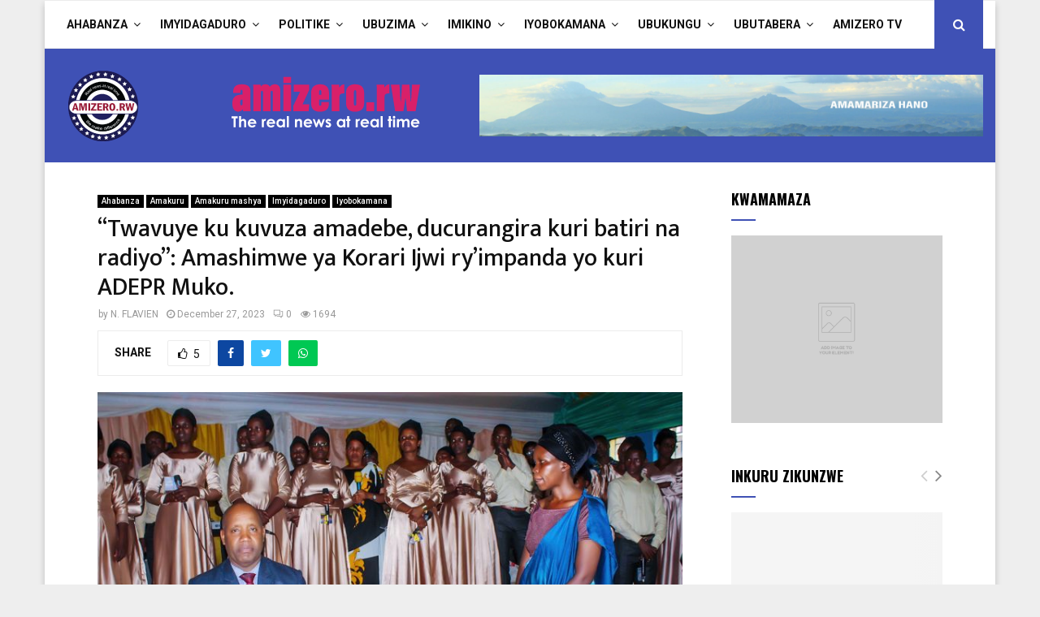

--- FILE ---
content_type: text/html; charset=UTF-8
request_url: https://amizero.rw/twavuye-ku-kuvuza-amadebe-ducurangira-kuri-batiri-na-radiyo-amashimwe-ya-korari-ijwi-ryimpanda-yo-kuri-adepr-muko/
body_size: 29759
content:
<!DOCTYPE html>
<html lang="en-US">
<head>
	<meta charset="UTF-8">
		<meta name="viewport" content="width=device-width, initial-scale=1">
		<link rel="profile" href="http://gmpg.org/xfn/11">
	<meta name='robots' content='index, follow, max-image-preview:large, max-snippet:-1, max-video-preview:-1' />
	<style>img:is([sizes="auto" i], [sizes^="auto," i]) { contain-intrinsic-size: 3000px 1500px }</style>
	
	<!-- This site is optimized with the Yoast SEO plugin v25.0 - https://yoast.com/wordpress/plugins/seo/ -->
	<title>“Twavuye ku kuvuza amadebe, ducurangira kuri batiri na radiyo”: Amashimwe ya Korari Ijwi ry’impanda yo kuri ADEPR Muko. - Amizero</title>
	<link rel="canonical" href="https://amizero.rw/twavuye-ku-kuvuza-amadebe-ducurangira-kuri-batiri-na-radiyo-amashimwe-ya-korari-ijwi-ryimpanda-yo-kuri-adepr-muko/" />
	<meta property="og:locale" content="en_US" />
	<meta property="og:type" content="article" />
	<meta property="og:title" content="“Twavuye ku kuvuza amadebe, ducurangira kuri batiri na radiyo”: Amashimwe ya Korari Ijwi ry’impanda yo kuri ADEPR Muko. - Amizero" />
	<meta property="og:description" content="Abaririmbyi ba Korari Ijwi ry’impanda ibarizwa ku Itorero rya ADEPR Muko, Paruwasi ya Bukane, Ururembo rwa Muhoza ndetse n’abakirisito basengera kuri iri torero barashima Imana kuko ngo aho yabakuye ari kure bashingiye ku kuba baravuzaga ingoma (symbale) zikozwe mu madebe baziritseho amashashi, bagacurangira gitari (guitare) kuri radiyo icometse kuri batiri..." />
	<meta property="og:url" content="https://amizero.rw/twavuye-ku-kuvuza-amadebe-ducurangira-kuri-batiri-na-radiyo-amashimwe-ya-korari-ijwi-ryimpanda-yo-kuri-adepr-muko/" />
	<meta property="og:site_name" content="Amizero" />
	<meta property="article:author" content="https://web.facebook.com/profile.php?id=100005368754740" />
	<meta property="article:published_time" content="2023-12-27T18:03:59+00:00" />
	<meta property="article:modified_time" content="2023-12-27T19:36:41+00:00" />
	<meta property="og:image" content="https://amizero.rw/wp-content/uploads/2023/12/IMG_3993-768x512-1.jpg" />
	<meta property="og:image:width" content="768" />
	<meta property="og:image:height" content="512" />
	<meta property="og:image:type" content="image/jpeg" />
	<meta name="author" content="N. FLAVIEN" />
	<meta name="twitter:card" content="summary_large_image" />
	<meta name="twitter:creator" content="@https://twitter.com/flanda2020" />
	<meta name="twitter:label1" content="Written by" />
	<meta name="twitter:data1" content="N. FLAVIEN" />
	<meta name="twitter:label2" content="Est. reading time" />
	<meta name="twitter:data2" content="3 minutes" />
	<script type="application/ld+json" class="yoast-schema-graph">{"@context":"https://schema.org","@graph":[{"@type":"Article","@id":"https://amizero.rw/twavuye-ku-kuvuza-amadebe-ducurangira-kuri-batiri-na-radiyo-amashimwe-ya-korari-ijwi-ryimpanda-yo-kuri-adepr-muko/#article","isPartOf":{"@id":"https://amizero.rw/twavuye-ku-kuvuza-amadebe-ducurangira-kuri-batiri-na-radiyo-amashimwe-ya-korari-ijwi-ryimpanda-yo-kuri-adepr-muko/"},"author":{"name":"N. FLAVIEN","@id":"https://amizero.rw/#/schema/person/3378572a65044189c000d6bf309fe7f3"},"headline":"“Twavuye ku kuvuza amadebe, ducurangira kuri batiri na radiyo”: Amashimwe ya Korari Ijwi ry’impanda yo kuri ADEPR Muko.","datePublished":"2023-12-27T18:03:59+00:00","dateModified":"2023-12-27T19:36:41+00:00","mainEntityOfPage":{"@id":"https://amizero.rw/twavuye-ku-kuvuza-amadebe-ducurangira-kuri-batiri-na-radiyo-amashimwe-ya-korari-ijwi-ryimpanda-yo-kuri-adepr-muko/"},"wordCount":612,"commentCount":0,"publisher":{"@id":"https://amizero.rw/#organization"},"image":{"@id":"https://amizero.rw/twavuye-ku-kuvuza-amadebe-ducurangira-kuri-batiri-na-radiyo-amashimwe-ya-korari-ijwi-ryimpanda-yo-kuri-adepr-muko/#primaryimage"},"thumbnailUrl":"https://amizero.rw/wp-content/uploads/2023/12/IMG_3993-768x512-1.jpg","keywords":["Amashimwe ya Chorale Ijwi ry'impanda yo kuri ADEPR Muko.","KORARI IJWI RY'IMPANDA ADEPR MUKO-BUKANE."],"articleSection":["Ahabanza","Amakuru","Amakuru mashya","Imyidagaduro","Iyobokamana"],"inLanguage":"en-US","potentialAction":[{"@type":"CommentAction","name":"Comment","target":["https://amizero.rw/twavuye-ku-kuvuza-amadebe-ducurangira-kuri-batiri-na-radiyo-amashimwe-ya-korari-ijwi-ryimpanda-yo-kuri-adepr-muko/#respond"]}]},{"@type":"WebPage","@id":"https://amizero.rw/twavuye-ku-kuvuza-amadebe-ducurangira-kuri-batiri-na-radiyo-amashimwe-ya-korari-ijwi-ryimpanda-yo-kuri-adepr-muko/","url":"https://amizero.rw/twavuye-ku-kuvuza-amadebe-ducurangira-kuri-batiri-na-radiyo-amashimwe-ya-korari-ijwi-ryimpanda-yo-kuri-adepr-muko/","name":"“Twavuye ku kuvuza amadebe, ducurangira kuri batiri na radiyo”: Amashimwe ya Korari Ijwi ry’impanda yo kuri ADEPR Muko. - Amizero","isPartOf":{"@id":"https://amizero.rw/#website"},"primaryImageOfPage":{"@id":"https://amizero.rw/twavuye-ku-kuvuza-amadebe-ducurangira-kuri-batiri-na-radiyo-amashimwe-ya-korari-ijwi-ryimpanda-yo-kuri-adepr-muko/#primaryimage"},"image":{"@id":"https://amizero.rw/twavuye-ku-kuvuza-amadebe-ducurangira-kuri-batiri-na-radiyo-amashimwe-ya-korari-ijwi-ryimpanda-yo-kuri-adepr-muko/#primaryimage"},"thumbnailUrl":"https://amizero.rw/wp-content/uploads/2023/12/IMG_3993-768x512-1.jpg","datePublished":"2023-12-27T18:03:59+00:00","dateModified":"2023-12-27T19:36:41+00:00","breadcrumb":{"@id":"https://amizero.rw/twavuye-ku-kuvuza-amadebe-ducurangira-kuri-batiri-na-radiyo-amashimwe-ya-korari-ijwi-ryimpanda-yo-kuri-adepr-muko/#breadcrumb"},"inLanguage":"en-US","potentialAction":[{"@type":"ReadAction","target":["https://amizero.rw/twavuye-ku-kuvuza-amadebe-ducurangira-kuri-batiri-na-radiyo-amashimwe-ya-korari-ijwi-ryimpanda-yo-kuri-adepr-muko/"]}]},{"@type":"ImageObject","inLanguage":"en-US","@id":"https://amizero.rw/twavuye-ku-kuvuza-amadebe-ducurangira-kuri-batiri-na-radiyo-amashimwe-ya-korari-ijwi-ryimpanda-yo-kuri-adepr-muko/#primaryimage","url":"https://amizero.rw/wp-content/uploads/2023/12/IMG_3993-768x512-1.jpg","contentUrl":"https://amizero.rw/wp-content/uploads/2023/12/IMG_3993-768x512-1.jpg","width":768,"height":512},{"@type":"BreadcrumbList","@id":"https://amizero.rw/twavuye-ku-kuvuza-amadebe-ducurangira-kuri-batiri-na-radiyo-amashimwe-ya-korari-ijwi-ryimpanda-yo-kuri-adepr-muko/#breadcrumb","itemListElement":[{"@type":"ListItem","position":1,"name":"Home","item":"https://amizero.rw/"},{"@type":"ListItem","position":2,"name":"“Twavuye ku kuvuza amadebe, ducurangira kuri batiri na radiyo”: Amashimwe ya Korari Ijwi ry’impanda yo kuri ADEPR Muko."}]},{"@type":"WebSite","@id":"https://amizero.rw/#website","url":"https://amizero.rw/","name":"Amizero","description":"Amakuru, Imyidagaduro, Imikino, Ubukungu","publisher":{"@id":"https://amizero.rw/#organization"},"potentialAction":[{"@type":"SearchAction","target":{"@type":"EntryPoint","urlTemplate":"https://amizero.rw/?s={search_term_string}"},"query-input":{"@type":"PropertyValueSpecification","valueRequired":true,"valueName":"search_term_string"}}],"inLanguage":"en-US"},{"@type":"Organization","@id":"https://amizero.rw/#organization","name":"Amizero","url":"https://amizero.rw/","logo":{"@type":"ImageObject","inLanguage":"en-US","@id":"https://amizero.rw/#/schema/logo/image/","url":"https://amizero.rw/wp-content/uploads/2017/11/cropped-Amizero-Logo-white-version.png","contentUrl":"https://amizero.rw/wp-content/uploads/2017/11/cropped-Amizero-Logo-white-version.png","width":500,"height":100,"caption":"Amizero"},"image":{"@id":"https://amizero.rw/#/schema/logo/image/"}},{"@type":"Person","@id":"https://amizero.rw/#/schema/person/3378572a65044189c000d6bf309fe7f3","name":"N. FLAVIEN","image":{"@type":"ImageObject","inLanguage":"en-US","@id":"https://amizero.rw/#/schema/person/image/","url":"https://secure.gravatar.com/avatar/d05dec1f9f096c5c0928449291c92269?s=96&d=mm&r=g","contentUrl":"https://secure.gravatar.com/avatar/d05dec1f9f096c5c0928449291c92269?s=96&d=mm&r=g","caption":"N. FLAVIEN"},"description":"I am a Journalist since 2015. I worked from Radio Station in News reporting, News presentation and some Educative Shows, Gospel Shows and others. I also wrote some political and Gospel articles via online platforms. CONTACT US ON: +250788224098 or amizero.info@gmail.com","sameAs":["https://amizero.rw/","https://web.facebook.com/profile.php?id=100005368754740","https://x.com/https://twitter.com/flanda2020","https://www.youtube.com/channel/UCROzW6H8PFkTK2gY7aSmOpg"],"url":"https://amizero.rw/author/amizero-editor/"}]}</script>
	<!-- / Yoast SEO plugin. -->


<link rel='dns-prefetch' href='//fonts.googleapis.com' />
<link rel="alternate" type="application/rss+xml" title="Amizero &raquo; Feed" href="https://amizero.rw/feed/" />
<link rel="alternate" type="application/rss+xml" title="Amizero &raquo; Comments Feed" href="https://amizero.rw/comments/feed/" />
<link rel="alternate" type="application/rss+xml" title="Amizero &raquo; “Twavuye ku kuvuza amadebe, ducurangira kuri batiri na radiyo”: Amashimwe ya Korari Ijwi ry’impanda yo kuri ADEPR Muko. Comments Feed" href="https://amizero.rw/twavuye-ku-kuvuza-amadebe-ducurangira-kuri-batiri-na-radiyo-amashimwe-ya-korari-ijwi-ryimpanda-yo-kuri-adepr-muko/feed/" />
<script type="text/javascript">
/* <![CDATA[ */
window._wpemojiSettings = {"baseUrl":"https:\/\/s.w.org\/images\/core\/emoji\/15.0.3\/72x72\/","ext":".png","svgUrl":"https:\/\/s.w.org\/images\/core\/emoji\/15.0.3\/svg\/","svgExt":".svg","source":{"concatemoji":"https:\/\/amizero.rw\/wp-includes\/js\/wp-emoji-release.min.js?ver=6.7.1"}};
/*! This file is auto-generated */
!function(i,n){var o,s,e;function c(e){try{var t={supportTests:e,timestamp:(new Date).valueOf()};sessionStorage.setItem(o,JSON.stringify(t))}catch(e){}}function p(e,t,n){e.clearRect(0,0,e.canvas.width,e.canvas.height),e.fillText(t,0,0);var t=new Uint32Array(e.getImageData(0,0,e.canvas.width,e.canvas.height).data),r=(e.clearRect(0,0,e.canvas.width,e.canvas.height),e.fillText(n,0,0),new Uint32Array(e.getImageData(0,0,e.canvas.width,e.canvas.height).data));return t.every(function(e,t){return e===r[t]})}function u(e,t,n){switch(t){case"flag":return n(e,"\ud83c\udff3\ufe0f\u200d\u26a7\ufe0f","\ud83c\udff3\ufe0f\u200b\u26a7\ufe0f")?!1:!n(e,"\ud83c\uddfa\ud83c\uddf3","\ud83c\uddfa\u200b\ud83c\uddf3")&&!n(e,"\ud83c\udff4\udb40\udc67\udb40\udc62\udb40\udc65\udb40\udc6e\udb40\udc67\udb40\udc7f","\ud83c\udff4\u200b\udb40\udc67\u200b\udb40\udc62\u200b\udb40\udc65\u200b\udb40\udc6e\u200b\udb40\udc67\u200b\udb40\udc7f");case"emoji":return!n(e,"\ud83d\udc26\u200d\u2b1b","\ud83d\udc26\u200b\u2b1b")}return!1}function f(e,t,n){var r="undefined"!=typeof WorkerGlobalScope&&self instanceof WorkerGlobalScope?new OffscreenCanvas(300,150):i.createElement("canvas"),a=r.getContext("2d",{willReadFrequently:!0}),o=(a.textBaseline="top",a.font="600 32px Arial",{});return e.forEach(function(e){o[e]=t(a,e,n)}),o}function t(e){var t=i.createElement("script");t.src=e,t.defer=!0,i.head.appendChild(t)}"undefined"!=typeof Promise&&(o="wpEmojiSettingsSupports",s=["flag","emoji"],n.supports={everything:!0,everythingExceptFlag:!0},e=new Promise(function(e){i.addEventListener("DOMContentLoaded",e,{once:!0})}),new Promise(function(t){var n=function(){try{var e=JSON.parse(sessionStorage.getItem(o));if("object"==typeof e&&"number"==typeof e.timestamp&&(new Date).valueOf()<e.timestamp+604800&&"object"==typeof e.supportTests)return e.supportTests}catch(e){}return null}();if(!n){if("undefined"!=typeof Worker&&"undefined"!=typeof OffscreenCanvas&&"undefined"!=typeof URL&&URL.createObjectURL&&"undefined"!=typeof Blob)try{var e="postMessage("+f.toString()+"("+[JSON.stringify(s),u.toString(),p.toString()].join(",")+"));",r=new Blob([e],{type:"text/javascript"}),a=new Worker(URL.createObjectURL(r),{name:"wpTestEmojiSupports"});return void(a.onmessage=function(e){c(n=e.data),a.terminate(),t(n)})}catch(e){}c(n=f(s,u,p))}t(n)}).then(function(e){for(var t in e)n.supports[t]=e[t],n.supports.everything=n.supports.everything&&n.supports[t],"flag"!==t&&(n.supports.everythingExceptFlag=n.supports.everythingExceptFlag&&n.supports[t]);n.supports.everythingExceptFlag=n.supports.everythingExceptFlag&&!n.supports.flag,n.DOMReady=!1,n.readyCallback=function(){n.DOMReady=!0}}).then(function(){return e}).then(function(){var e;n.supports.everything||(n.readyCallback(),(e=n.source||{}).concatemoji?t(e.concatemoji):e.wpemoji&&e.twemoji&&(t(e.twemoji),t(e.wpemoji)))}))}((window,document),window._wpemojiSettings);
/* ]]> */
</script>
<style id='wp-emoji-styles-inline-css' type='text/css'>

	img.wp-smiley, img.emoji {
		display: inline !important;
		border: none !important;
		box-shadow: none !important;
		height: 1em !important;
		width: 1em !important;
		margin: 0 0.07em !important;
		vertical-align: -0.1em !important;
		background: none !important;
		padding: 0 !important;
	}
</style>
<link rel='stylesheet' id='wp-block-library-css' href='https://amizero.rw/wp-includes/css/dist/block-library/style.min.css?ver=6.7.1' type='text/css' media='all' />
<style id='wp-block-library-theme-inline-css' type='text/css'>
.wp-block-audio :where(figcaption){color:#555;font-size:13px;text-align:center}.is-dark-theme .wp-block-audio :where(figcaption){color:#ffffffa6}.wp-block-audio{margin:0 0 1em}.wp-block-code{border:1px solid #ccc;border-radius:4px;font-family:Menlo,Consolas,monaco,monospace;padding:.8em 1em}.wp-block-embed :where(figcaption){color:#555;font-size:13px;text-align:center}.is-dark-theme .wp-block-embed :where(figcaption){color:#ffffffa6}.wp-block-embed{margin:0 0 1em}.blocks-gallery-caption{color:#555;font-size:13px;text-align:center}.is-dark-theme .blocks-gallery-caption{color:#ffffffa6}:root :where(.wp-block-image figcaption){color:#555;font-size:13px;text-align:center}.is-dark-theme :root :where(.wp-block-image figcaption){color:#ffffffa6}.wp-block-image{margin:0 0 1em}.wp-block-pullquote{border-bottom:4px solid;border-top:4px solid;color:currentColor;margin-bottom:1.75em}.wp-block-pullquote cite,.wp-block-pullquote footer,.wp-block-pullquote__citation{color:currentColor;font-size:.8125em;font-style:normal;text-transform:uppercase}.wp-block-quote{border-left:.25em solid;margin:0 0 1.75em;padding-left:1em}.wp-block-quote cite,.wp-block-quote footer{color:currentColor;font-size:.8125em;font-style:normal;position:relative}.wp-block-quote:where(.has-text-align-right){border-left:none;border-right:.25em solid;padding-left:0;padding-right:1em}.wp-block-quote:where(.has-text-align-center){border:none;padding-left:0}.wp-block-quote.is-large,.wp-block-quote.is-style-large,.wp-block-quote:where(.is-style-plain){border:none}.wp-block-search .wp-block-search__label{font-weight:700}.wp-block-search__button{border:1px solid #ccc;padding:.375em .625em}:where(.wp-block-group.has-background){padding:1.25em 2.375em}.wp-block-separator.has-css-opacity{opacity:.4}.wp-block-separator{border:none;border-bottom:2px solid;margin-left:auto;margin-right:auto}.wp-block-separator.has-alpha-channel-opacity{opacity:1}.wp-block-separator:not(.is-style-wide):not(.is-style-dots){width:100px}.wp-block-separator.has-background:not(.is-style-dots){border-bottom:none;height:1px}.wp-block-separator.has-background:not(.is-style-wide):not(.is-style-dots){height:2px}.wp-block-table{margin:0 0 1em}.wp-block-table td,.wp-block-table th{word-break:normal}.wp-block-table :where(figcaption){color:#555;font-size:13px;text-align:center}.is-dark-theme .wp-block-table :where(figcaption){color:#ffffffa6}.wp-block-video :where(figcaption){color:#555;font-size:13px;text-align:center}.is-dark-theme .wp-block-video :where(figcaption){color:#ffffffa6}.wp-block-video{margin:0 0 1em}:root :where(.wp-block-template-part.has-background){margin-bottom:0;margin-top:0;padding:1.25em 2.375em}
</style>
<style id='classic-theme-styles-inline-css' type='text/css'>
/*! This file is auto-generated */
.wp-block-button__link{color:#fff;background-color:#32373c;border-radius:9999px;box-shadow:none;text-decoration:none;padding:calc(.667em + 2px) calc(1.333em + 2px);font-size:1.125em}.wp-block-file__button{background:#32373c;color:#fff;text-decoration:none}
</style>
<style id='global-styles-inline-css' type='text/css'>
:root{--wp--preset--aspect-ratio--square: 1;--wp--preset--aspect-ratio--4-3: 4/3;--wp--preset--aspect-ratio--3-4: 3/4;--wp--preset--aspect-ratio--3-2: 3/2;--wp--preset--aspect-ratio--2-3: 2/3;--wp--preset--aspect-ratio--16-9: 16/9;--wp--preset--aspect-ratio--9-16: 9/16;--wp--preset--color--black: #000000;--wp--preset--color--cyan-bluish-gray: #abb8c3;--wp--preset--color--white: #ffffff;--wp--preset--color--pale-pink: #f78da7;--wp--preset--color--vivid-red: #cf2e2e;--wp--preset--color--luminous-vivid-orange: #ff6900;--wp--preset--color--luminous-vivid-amber: #fcb900;--wp--preset--color--light-green-cyan: #7bdcb5;--wp--preset--color--vivid-green-cyan: #00d084;--wp--preset--color--pale-cyan-blue: #8ed1fc;--wp--preset--color--vivid-cyan-blue: #0693e3;--wp--preset--color--vivid-purple: #9b51e0;--wp--preset--gradient--vivid-cyan-blue-to-vivid-purple: linear-gradient(135deg,rgba(6,147,227,1) 0%,rgb(155,81,224) 100%);--wp--preset--gradient--light-green-cyan-to-vivid-green-cyan: linear-gradient(135deg,rgb(122,220,180) 0%,rgb(0,208,130) 100%);--wp--preset--gradient--luminous-vivid-amber-to-luminous-vivid-orange: linear-gradient(135deg,rgba(252,185,0,1) 0%,rgba(255,105,0,1) 100%);--wp--preset--gradient--luminous-vivid-orange-to-vivid-red: linear-gradient(135deg,rgba(255,105,0,1) 0%,rgb(207,46,46) 100%);--wp--preset--gradient--very-light-gray-to-cyan-bluish-gray: linear-gradient(135deg,rgb(238,238,238) 0%,rgb(169,184,195) 100%);--wp--preset--gradient--cool-to-warm-spectrum: linear-gradient(135deg,rgb(74,234,220) 0%,rgb(151,120,209) 20%,rgb(207,42,186) 40%,rgb(238,44,130) 60%,rgb(251,105,98) 80%,rgb(254,248,76) 100%);--wp--preset--gradient--blush-light-purple: linear-gradient(135deg,rgb(255,206,236) 0%,rgb(152,150,240) 100%);--wp--preset--gradient--blush-bordeaux: linear-gradient(135deg,rgb(254,205,165) 0%,rgb(254,45,45) 50%,rgb(107,0,62) 100%);--wp--preset--gradient--luminous-dusk: linear-gradient(135deg,rgb(255,203,112) 0%,rgb(199,81,192) 50%,rgb(65,88,208) 100%);--wp--preset--gradient--pale-ocean: linear-gradient(135deg,rgb(255,245,203) 0%,rgb(182,227,212) 50%,rgb(51,167,181) 100%);--wp--preset--gradient--electric-grass: linear-gradient(135deg,rgb(202,248,128) 0%,rgb(113,206,126) 100%);--wp--preset--gradient--midnight: linear-gradient(135deg,rgb(2,3,129) 0%,rgb(40,116,252) 100%);--wp--preset--font-size--small: 14px;--wp--preset--font-size--medium: 20px;--wp--preset--font-size--large: 32px;--wp--preset--font-size--x-large: 42px;--wp--preset--font-size--normal: 16px;--wp--preset--font-size--huge: 42px;--wp--preset--spacing--20: 0.44rem;--wp--preset--spacing--30: 0.67rem;--wp--preset--spacing--40: 1rem;--wp--preset--spacing--50: 1.5rem;--wp--preset--spacing--60: 2.25rem;--wp--preset--spacing--70: 3.38rem;--wp--preset--spacing--80: 5.06rem;--wp--preset--shadow--natural: 6px 6px 9px rgba(0, 0, 0, 0.2);--wp--preset--shadow--deep: 12px 12px 50px rgba(0, 0, 0, 0.4);--wp--preset--shadow--sharp: 6px 6px 0px rgba(0, 0, 0, 0.2);--wp--preset--shadow--outlined: 6px 6px 0px -3px rgba(255, 255, 255, 1), 6px 6px rgba(0, 0, 0, 1);--wp--preset--shadow--crisp: 6px 6px 0px rgba(0, 0, 0, 1);}:where(.is-layout-flex){gap: 0.5em;}:where(.is-layout-grid){gap: 0.5em;}body .is-layout-flex{display: flex;}.is-layout-flex{flex-wrap: wrap;align-items: center;}.is-layout-flex > :is(*, div){margin: 0;}body .is-layout-grid{display: grid;}.is-layout-grid > :is(*, div){margin: 0;}:where(.wp-block-columns.is-layout-flex){gap: 2em;}:where(.wp-block-columns.is-layout-grid){gap: 2em;}:where(.wp-block-post-template.is-layout-flex){gap: 1.25em;}:where(.wp-block-post-template.is-layout-grid){gap: 1.25em;}.has-black-color{color: var(--wp--preset--color--black) !important;}.has-cyan-bluish-gray-color{color: var(--wp--preset--color--cyan-bluish-gray) !important;}.has-white-color{color: var(--wp--preset--color--white) !important;}.has-pale-pink-color{color: var(--wp--preset--color--pale-pink) !important;}.has-vivid-red-color{color: var(--wp--preset--color--vivid-red) !important;}.has-luminous-vivid-orange-color{color: var(--wp--preset--color--luminous-vivid-orange) !important;}.has-luminous-vivid-amber-color{color: var(--wp--preset--color--luminous-vivid-amber) !important;}.has-light-green-cyan-color{color: var(--wp--preset--color--light-green-cyan) !important;}.has-vivid-green-cyan-color{color: var(--wp--preset--color--vivid-green-cyan) !important;}.has-pale-cyan-blue-color{color: var(--wp--preset--color--pale-cyan-blue) !important;}.has-vivid-cyan-blue-color{color: var(--wp--preset--color--vivid-cyan-blue) !important;}.has-vivid-purple-color{color: var(--wp--preset--color--vivid-purple) !important;}.has-black-background-color{background-color: var(--wp--preset--color--black) !important;}.has-cyan-bluish-gray-background-color{background-color: var(--wp--preset--color--cyan-bluish-gray) !important;}.has-white-background-color{background-color: var(--wp--preset--color--white) !important;}.has-pale-pink-background-color{background-color: var(--wp--preset--color--pale-pink) !important;}.has-vivid-red-background-color{background-color: var(--wp--preset--color--vivid-red) !important;}.has-luminous-vivid-orange-background-color{background-color: var(--wp--preset--color--luminous-vivid-orange) !important;}.has-luminous-vivid-amber-background-color{background-color: var(--wp--preset--color--luminous-vivid-amber) !important;}.has-light-green-cyan-background-color{background-color: var(--wp--preset--color--light-green-cyan) !important;}.has-vivid-green-cyan-background-color{background-color: var(--wp--preset--color--vivid-green-cyan) !important;}.has-pale-cyan-blue-background-color{background-color: var(--wp--preset--color--pale-cyan-blue) !important;}.has-vivid-cyan-blue-background-color{background-color: var(--wp--preset--color--vivid-cyan-blue) !important;}.has-vivid-purple-background-color{background-color: var(--wp--preset--color--vivid-purple) !important;}.has-black-border-color{border-color: var(--wp--preset--color--black) !important;}.has-cyan-bluish-gray-border-color{border-color: var(--wp--preset--color--cyan-bluish-gray) !important;}.has-white-border-color{border-color: var(--wp--preset--color--white) !important;}.has-pale-pink-border-color{border-color: var(--wp--preset--color--pale-pink) !important;}.has-vivid-red-border-color{border-color: var(--wp--preset--color--vivid-red) !important;}.has-luminous-vivid-orange-border-color{border-color: var(--wp--preset--color--luminous-vivid-orange) !important;}.has-luminous-vivid-amber-border-color{border-color: var(--wp--preset--color--luminous-vivid-amber) !important;}.has-light-green-cyan-border-color{border-color: var(--wp--preset--color--light-green-cyan) !important;}.has-vivid-green-cyan-border-color{border-color: var(--wp--preset--color--vivid-green-cyan) !important;}.has-pale-cyan-blue-border-color{border-color: var(--wp--preset--color--pale-cyan-blue) !important;}.has-vivid-cyan-blue-border-color{border-color: var(--wp--preset--color--vivid-cyan-blue) !important;}.has-vivid-purple-border-color{border-color: var(--wp--preset--color--vivid-purple) !important;}.has-vivid-cyan-blue-to-vivid-purple-gradient-background{background: var(--wp--preset--gradient--vivid-cyan-blue-to-vivid-purple) !important;}.has-light-green-cyan-to-vivid-green-cyan-gradient-background{background: var(--wp--preset--gradient--light-green-cyan-to-vivid-green-cyan) !important;}.has-luminous-vivid-amber-to-luminous-vivid-orange-gradient-background{background: var(--wp--preset--gradient--luminous-vivid-amber-to-luminous-vivid-orange) !important;}.has-luminous-vivid-orange-to-vivid-red-gradient-background{background: var(--wp--preset--gradient--luminous-vivid-orange-to-vivid-red) !important;}.has-very-light-gray-to-cyan-bluish-gray-gradient-background{background: var(--wp--preset--gradient--very-light-gray-to-cyan-bluish-gray) !important;}.has-cool-to-warm-spectrum-gradient-background{background: var(--wp--preset--gradient--cool-to-warm-spectrum) !important;}.has-blush-light-purple-gradient-background{background: var(--wp--preset--gradient--blush-light-purple) !important;}.has-blush-bordeaux-gradient-background{background: var(--wp--preset--gradient--blush-bordeaux) !important;}.has-luminous-dusk-gradient-background{background: var(--wp--preset--gradient--luminous-dusk) !important;}.has-pale-ocean-gradient-background{background: var(--wp--preset--gradient--pale-ocean) !important;}.has-electric-grass-gradient-background{background: var(--wp--preset--gradient--electric-grass) !important;}.has-midnight-gradient-background{background: var(--wp--preset--gradient--midnight) !important;}.has-small-font-size{font-size: var(--wp--preset--font-size--small) !important;}.has-medium-font-size{font-size: var(--wp--preset--font-size--medium) !important;}.has-large-font-size{font-size: var(--wp--preset--font-size--large) !important;}.has-x-large-font-size{font-size: var(--wp--preset--font-size--x-large) !important;}
:where(.wp-block-post-template.is-layout-flex){gap: 1.25em;}:where(.wp-block-post-template.is-layout-grid){gap: 1.25em;}
:where(.wp-block-columns.is-layout-flex){gap: 2em;}:where(.wp-block-columns.is-layout-grid){gap: 2em;}
:root :where(.wp-block-pullquote){font-size: 1.5em;line-height: 1.6;}
</style>
<link rel='stylesheet' id='contact-form-7-css' href='https://amizero.rw/wp-content/plugins/contact-form-7/includes/css/styles.css?ver=6.0.6' type='text/css' media='all' />
<link rel='stylesheet' id='pencisc-css' href='https://amizero.rw/wp-content/plugins/penci-framework/assets/css/single-shortcode.css?ver=6.7.1' type='text/css' media='all' />
<link rel='stylesheet' id='penci-font-awesome-css' href='https://amizero.rw/wp-content/themes/pennews/css/font-awesome.min.css?ver=4.5.2' type='text/css' media='all' />
<link rel='stylesheet' id='penci-fonts-css' href='//fonts.googleapis.com/css?family=Roboto%3A300%2C300italic%2C400%2C400italic%2C500%2C500italic%2C700%2C700italic%2C800%2C800italic%7CMukta+Vaani%3A300%2C300italic%2C400%2C400italic%2C500%2C500italic%2C700%2C700italic%2C800%2C800italic%7COswald%3A300%2C300italic%2C400%2C400italic%2C500%2C500italic%2C700%2C700italic%2C800%2C800italic%7CTeko%3A300%2C300italic%2C400%2C400italic%2C500%2C500italic%2C700%2C700italic%2C800%2C800italic%7CNunito%3A300%2C300italic%2C400%2C400italic%2C500%2C500italic%2C700%2C700italic%2C800%2C800italic%3A300%2C300italic%2C400%2C400italic%2C500%2C500italic%2C700%2C700italic%2C800%2C800italic%26subset%3Dcyrillic%2Ccyrillic-ext%2Cgreek%2Cgreek-ext%2Clatin-ext' type='text/css' media='all' />
<link rel='stylesheet' id='penci-style-css' href='https://amizero.rw/wp-content/themes/pennews/style.css?ver=6.6.0' type='text/css' media='all' />
<style id='penci-style-inline-css' type='text/css'>
.penci-block-vc.style-title-13:not(.footer-widget).style-title-center .penci-block-heading {border-right: 10px solid transparent; border-left: 10px solid transparent; }.site-branding h1, .site-branding h2 {margin: 0;}.penci-schema-markup { display: none !important; }.penci-entry-media .twitter-video { max-width: none !important; margin: 0 !important; }.penci-entry-media .fb-video { margin-bottom: 0; }.penci-entry-media .post-format-meta > iframe { vertical-align: top; }.penci-single-style-6 .penci-entry-media-top.penci-video-format-dailymotion:after, .penci-single-style-6 .penci-entry-media-top.penci-video-format-facebook:after, .penci-single-style-6 .penci-entry-media-top.penci-video-format-vimeo:after, .penci-single-style-6 .penci-entry-media-top.penci-video-format-twitter:after, .penci-single-style-7 .penci-entry-media-top.penci-video-format-dailymotion:after, .penci-single-style-7 .penci-entry-media-top.penci-video-format-facebook:after, .penci-single-style-7 .penci-entry-media-top.penci-video-format-vimeo:after, .penci-single-style-7 .penci-entry-media-top.penci-video-format-twitter:after { content: none; } .penci-single-style-5 .penci-entry-media.penci-video-format-dailymotion:after, .penci-single-style-5 .penci-entry-media.penci-video-format-facebook:after, .penci-single-style-5 .penci-entry-media.penci-video-format-vimeo:after, .penci-single-style-5 .penci-entry-media.penci-video-format-twitter:after { content: none; }@media screen and (max-width: 960px) { .penci-insta-thumb ul.thumbnails.penci_col_5 li, .penci-insta-thumb ul.thumbnails.penci_col_6 li { width: 33.33% !important; } .penci-insta-thumb ul.thumbnails.penci_col_7 li, .penci-insta-thumb ul.thumbnails.penci_col_8 li, .penci-insta-thumb ul.thumbnails.penci_col_9 li, .penci-insta-thumb ul.thumbnails.penci_col_10 li { width: 25% !important; } }.site-header.header--s12 .penci-menu-toggle-wapper,.site-header.header--s12 .header__social-search { flex: 1; }.site-header.header--s5 .site-branding {  padding-right: 0;margin-right: 40px; }.penci-block_37 .penci_post-meta { padding-top: 8px; }.penci-block_37 .penci-post-excerpt + .penci_post-meta { padding-top: 0; }.penci-hide-text-votes { display: none; }.penci-usewr-review {  border-top: 1px solid #ececec; }.penci-review-score {top: 5px; position: relative; }.penci-social-counter.penci-social-counter--style-3 .penci-social__empty a, .penci-social-counter.penci-social-counter--style-4 .penci-social__empty a, .penci-social-counter.penci-social-counter--style-5 .penci-social__empty a, .penci-social-counter.penci-social-counter--style-6 .penci-social__empty a { display: flex; justify-content: center; align-items: center; }.penci-block-error { padding: 0 20px 20px; }@media screen and (min-width: 1240px){ .penci_dis_padding_bw .penci-content-main.penci-col-4:nth-child(3n+2) { padding-right: 15px; padding-left: 15px; }}.bos_searchbox_widget_class.penci-vc-column-1 #flexi_searchbox #b_searchboxInc .b_submitButton_wrapper{ padding-top: 10px; padding-bottom: 10px; }.mfp-image-holder .mfp-close, .mfp-iframe-holder .mfp-close { background: transparent; border-color: transparent; }h1, h2, h3, h4, h5, h6,.error404 .page-title,
		 .error404 .penci-block-vc .penci-block__title, .product_list_widget .product-title, .footer__bottom.style-2 .block-title {font-weight: 500}.site-content,.penci-page-style-1 .site-content, 
		.page-template-full-width.penci-block-pagination .site-content,
		.penci-page-style-2 .site-content, .penci-single-style-1 .site-content, 
		.penci-single-style-2 .site-content,.penci-page-style-3 .site-content,
		.penci-single-style-3 .site-content{ margin-top:20px; }.penci-post-related .item-related h4{ font-size:14px; }.penci-block-vc-pag  .penci-archive__list_posts .penci-post-item .entry-title{ font-size:20px; }#footer__sidebars.footer__sidebars{padding-bottom: 15px;}.site-footer .penci-block-vc .penci-block__title{ font-family:'Nunito', sans-serif; }.site-footer .penci-block-vc .penci-block-heading{ border-bottom-width: 1px; }.footer__bottom .footer__bottom_container{padding-top:20px;padding-bottom:20px;}.footer__logo a,.footer__logo img{ max-width:300px;}.penci-popup-login-register .penci-login-container{ background-image:url(http://amizero.local/wp-content/uploads/2017/11/bg-login-1.jpg);background-position:center;background-color:#3f51b5; }.penci-popup-login-register h4{ color:#ffffff ; }.penci-popup-login-register .penci-login-container{ color:#f5f5f5 ; }.penci-login-container .penci-login input[type="text"], .penci-login-container .penci-login input[type=password], .penci-login-container .penci-login input[type="submit"], .penci-login-container .penci-login input[type="email"]{ color:#ffffff ; }.penci-popup-login-register .penci-login-container .penci-login input[type="text"]::-webkit-input-placeholder,.penci-popup-login-register .penci-login-container .penci-login input[type=password]::-webkit-input-placeholder,.penci-popup-login-register .penci-login-container .penci-login input[type="submit"]::-webkit-input-placeholder,.penci-popup-login-register .penci-login-container .penci-login input[type="email"]::-webkit-input-placeholder{ color:#ffffff !important; }.penci-popup-login-register .penci-login-container .penci-login input[type="text"]::-moz-placeholder,.penci-popup-login-register .penci-login-container .penci-login input[type=password]::-moz-placeholder,.penci-popup-login-register .penci-login-container .penci-login input[type="submit"]::-moz-placeholder,.penci-popup-login-register .penci-login-container .penci-login input[type="email"]::-moz-placeholder{ color:#ffffff !important; }.penci-popup-login-register .penci-login-container .penci-login input[type="text"]:-ms-input-placeholder,.penci-popup-login-register .penci-login-container .penci-login input[type=password]:-ms-input-placeholder,.penci-popup-login-register .penci-login-container .penci-login input[type="submit"]:-ms-input-placeholder,.penci-popup-login-register .penci-login-container .penci-login input[type="email"]:-ms-input-placeholder{ color:#ffffff !important; }.penci-popup-login-register .penci-login-container .penci-login input[type="text"]:-moz-placeholder,.penci-popup-login-register .penci-login-container .penci-login input[type=password]:-moz-placeholder,.penci-popup-login-register .penci-login-container .penci-login input[type="submit"]:-moz-placeholder,.penci-popup-login-register .penci-login-container .penci-login input[type="email"]:-moz-placeholder { color:#ffffff !important; }.penci-popup-login-register .penci-login-container .penci-login input[type="text"],
		 .penci-popup-login-register .penci-login-container .penci-login input[type=password],
		 .penci-popup-login-register .penci-login-container .penci-login input[type="submit"],
		 .penci-popup-login-register .penci-login-container .penci-login input[type="email"]{ border-color:#3a66b9 ; }.penci-popup-login-register .penci-login-container a{ color:#ffffff ; }.penci-popup-login-register .penci-login-container a:hover{ color:#ffffff ; }.penci-popup-login-register .penci-login-container .penci-login input[type="submit"]:hover{ background-color:#313131 ; }.header__top, .header__bottom { background-color: #3f51b5; }.penci-header-mobile .penci-header-mobile_container{ background-color:#3f51b5; }#main .widget .tagcloud a{ }#main .widget .tagcloud a:hover{}.site-footer{ background-color:#181818 ; }.footer__bottom .penci-footer-text-wrap{ color:#f7f7f7 ; }.footer__bottom.style-2 .block-title{color:#f7f7f7 ; }.footer__sidebars + .footer__bottom .footer__bottom_container:before{ background-color:#212121 ; }.footer__sidebars .woocommerce.widget_shopping_cart .total,.footer__sidebars .woocommerce.widget_product_search input[type="search"],.footer__sidebars .woocommerce ul.cart_list li,.footer__sidebars .woocommerce ul.product_list_widget li,.site-footer .penci-recent-rv,.site-footer .penci-block_6 .penci-post-item,.site-footer .penci-block_10 .penci-post-item,.site-footer .penci-block_11 .block11_first_item, .site-footer .penci-block_11 .penci-post-item,.site-footer .penci-block_15 .penci-post-item,.site-footer .widget select,.footer__sidebars .woocommerce-product-details__short-description th,.footer__sidebars .woocommerce-product-details__short-description td,.site-footer .widget.widget_recent_entries li, .site-footer .widget.widget_recent_comments li, .site-footer .widget.widget_meta li,.site-footer input[type="text"], .site-footer input[type="email"],.site-footer input[type="url"], .site-footer input[type="password"],.site-footer input[type="search"], .site-footer input[type="number"],.site-footer input[type="tel"], .site-footer input[type="range"],.site-footer input[type="date"], .site-footer input[type="month"],.site-footer input[type="week"],.site-footer input[type="time"],.site-footer input[type="datetime"],.site-footer input[type="datetime-local"],.site-footer .widget .tagcloud a,.site-footer input[type="color"], .site-footer textarea{ border-color:#212121 ; }.site-footer select,.site-footer .woocommerce .woocommerce-product-search input[type="search"]{ border-color:#212121 ; }.site-footer .penci-block-vc .penci-block-heading,.footer-instagram h4.footer-instagram-title{ border-color:#212121 ; }.site-info{ color:#ffffff ; }body.penci-body-boxed .penci-enable-boxed{ max-width:1170px;}body.penci-body-boxed .penci-enable-boxed .site-header{ max-width:1170px;}
</style>
<script type="text/javascript" src="https://amizero.rw/wp-includes/js/jquery/jquery.min.js?ver=3.7.1" id="jquery-core-js"></script>
<script type="text/javascript" src="https://amizero.rw/wp-includes/js/jquery/jquery-migrate.min.js?ver=3.4.1" id="jquery-migrate-js"></script>
<link rel="EditURI" type="application/rsd+xml" title="RSD" href="https://amizero.rw/xmlrpc.php?rsd" />
<meta name="generator" content="WordPress 6.7.1" />
<link rel='shortlink' href='https://amizero.rw/?p=27380' />
<link rel="alternate" title="oEmbed (JSON)" type="application/json+oembed" href="https://amizero.rw/wp-json/oembed/1.0/embed?url=https%3A%2F%2Famizero.rw%2Ftwavuye-ku-kuvuza-amadebe-ducurangira-kuri-batiri-na-radiyo-amashimwe-ya-korari-ijwi-ryimpanda-yo-kuri-adepr-muko%2F" />
<link rel="alternate" title="oEmbed (XML)" type="text/xml+oembed" href="https://amizero.rw/wp-json/oembed/1.0/embed?url=https%3A%2F%2Famizero.rw%2Ftwavuye-ku-kuvuza-amadebe-ducurangira-kuri-batiri-na-radiyo-amashimwe-ya-korari-ijwi-ryimpanda-yo-kuri-adepr-muko%2F&#038;format=xml" />
<script>
var portfolioDataJs = portfolioDataJs || [];
var penciBlocksArray=[];
var PENCILOCALCACHE = {};
		(function () {
				"use strict";
		
				PENCILOCALCACHE = {
					data: {},
					remove: function ( ajaxFilterItem ) {
						delete PENCILOCALCACHE.data[ajaxFilterItem];
					},
					exist: function ( ajaxFilterItem ) {
						return PENCILOCALCACHE.data.hasOwnProperty( ajaxFilterItem ) && PENCILOCALCACHE.data[ajaxFilterItem] !== null;
					},
					get: function ( ajaxFilterItem ) {
						return PENCILOCALCACHE.data[ajaxFilterItem];
					},
					set: function ( ajaxFilterItem, cachedData ) {
						PENCILOCALCACHE.remove( ajaxFilterItem );
						PENCILOCALCACHE.data[ajaxFilterItem] = cachedData;
					}
				};
			}
		)();function penciBlock() {
		    this.atts_json = '';
		    this.content = '';
		}</script>
<link rel="pingback" href="https://amizero.rw/xmlrpc.php"><script type="application/ld+json">{
    "@context": "http:\/\/schema.org\/",
    "@type": "organization",
    "@id": "#organization",
    "logo": {
        "@type": "ImageObject",
        "url": "https:\/\/amizero.rw\/wp-content\/uploads\/2017\/11\/cropped-Amizero-Logo-white-version.png"
    },
    "url": "https:\/\/amizero.rw\/",
    "name": "Amizero",
    "description": "Amakuru, Imyidagaduro, Imikino, Ubukungu"
}</script><script type="application/ld+json">{
    "@context": "http:\/\/schema.org\/",
    "@type": "WebSite",
    "name": "Amizero",
    "alternateName": "Amakuru, Imyidagaduro, Imikino, Ubukungu",
    "url": "https:\/\/amizero.rw\/"
}</script><script type="application/ld+json">{
    "@context": "http:\/\/schema.org\/",
    "@type": "WPSideBar",
    "name": "Sidebar Right",
    "alternateName": "Add widgets here to display them on blog and single",
    "url": "https:\/\/amizero.rw\/twavuye-ku-kuvuza-amadebe-ducurangira-kuri-batiri-na-radiyo-amashimwe-ya-korari-ijwi-ryimpanda-yo-kuri-adepr-muko"
}</script><script type="application/ld+json">{
    "@context": "http:\/\/schema.org\/",
    "@type": "WPSideBar",
    "name": "Footer Column #1",
    "alternateName": "Add widgets here to display them in the first column of the footer",
    "url": "https:\/\/amizero.rw\/twavuye-ku-kuvuza-amadebe-ducurangira-kuri-batiri-na-radiyo-amashimwe-ya-korari-ijwi-ryimpanda-yo-kuri-adepr-muko"
}</script><script type="application/ld+json">{
    "@context": "http:\/\/schema.org\/",
    "@type": "WPSideBar",
    "name": "Footer Column #2",
    "alternateName": "Add widgets here to display them in the second column of the footer",
    "url": "https:\/\/amizero.rw\/twavuye-ku-kuvuza-amadebe-ducurangira-kuri-batiri-na-radiyo-amashimwe-ya-korari-ijwi-ryimpanda-yo-kuri-adepr-muko"
}</script><script type="application/ld+json">{
    "@context": "http:\/\/schema.org\/",
    "@type": "WPSideBar",
    "name": "Footer Column #3",
    "alternateName": "Add widgets here to display them in the third column of the footer",
    "url": "https:\/\/amizero.rw\/twavuye-ku-kuvuza-amadebe-ducurangira-kuri-batiri-na-radiyo-amashimwe-ya-korari-ijwi-ryimpanda-yo-kuri-adepr-muko"
}</script><script type="application/ld+json">{
    "@context": "http:\/\/schema.org\/",
    "@type": "WPSideBar",
    "name": "Footer Column #4",
    "alternateName": "Add widgets here to display them in the fourth column of the footer",
    "url": "https:\/\/amizero.rw\/twavuye-ku-kuvuza-amadebe-ducurangira-kuri-batiri-na-radiyo-amashimwe-ya-korari-ijwi-ryimpanda-yo-kuri-adepr-muko"
}</script><script type="application/ld+json">{
    "@context": "http:\/\/schema.org\/",
    "@type": "BlogPosting",
    "headline": "\u201cTwavuye ku kuvuza amadebe, ducurangira kuri batiri na radiyo\u201d: Amashimwe ya Korari Ijwi ry\u2019impanda yo kuri ADEPR Muko.",
    "description": "Abaririmbyi ba Korari Ijwi ry\u2019impanda ibarizwa ku Itorero rya ADEPR Muko, Paruwasi ya Bukane, Ururembo rwa Muhoza ndetse n\u2019abakirisito basengera kuri iri torero barashima Imana kuko ngo aho yabakuye ari kure bashingiye ku kuba baravuzaga ingoma (symbale) zikozwe mu madebe baziritseho amashashi, bagacurangira gitari (guitare) kuri radiyo icometse kuri batiri...",
    "datePublished": "2023-12-27",
    "datemodified": "2023-12-27",
    "mainEntityOfPage": "https:\/\/amizero.rw\/twavuye-ku-kuvuza-amadebe-ducurangira-kuri-batiri-na-radiyo-amashimwe-ya-korari-ijwi-ryimpanda-yo-kuri-adepr-muko\/",
    "image": {
        "@type": "ImageObject",
        "url": "https:\/\/amizero.rw\/wp-content\/uploads\/2023\/12\/IMG_3993-768x512-1.jpg",
        "width": 768,
        "height": 512
    },
    "publisher": {
        "@type": "Organization",
        "name": "Amizero",
        "logo": {
            "@type": "ImageObject",
            "url": "https:\/\/amizero.rw\/wp-content\/uploads\/2017\/11\/cropped-Amizero-Logo-white-version.png"
        }
    },
    "author": {
        "@type": "Person",
        "@id": "#person-NFLAVIEN",
        "name": "N. FLAVIEN"
    }
}</script><meta property="fb:app_id" content="348280475330978"><meta name="generator" content="Powered by WPBakery Page Builder - drag and drop page builder for WordPress."/>
<link rel="icon" href="https://amizero.rw/wp-content/uploads/2017/11/cropped-logo-amizero-1-32x32.png" sizes="32x32" />
<link rel="icon" href="https://amizero.rw/wp-content/uploads/2017/11/cropped-logo-amizero-1-192x192.png" sizes="192x192" />
<link rel="apple-touch-icon" href="https://amizero.rw/wp-content/uploads/2017/11/cropped-logo-amizero-1-180x180.png" />
<meta name="msapplication-TileImage" content="https://amizero.rw/wp-content/uploads/2017/11/cropped-logo-amizero-1-270x270.png" />
<noscript><style> .wpb_animate_when_almost_visible { opacity: 1; }</style></noscript>	<style>
		a.custom-button.pencisc-button {
			background: transparent;
			color: #D3347B;
			border: 2px solid #D3347B;
			line-height: 36px;
			padding: 0 20px;
			font-size: 14px;
			font-weight: bold;
		}
		a.custom-button.pencisc-button:hover {
			background: #D3347B;
			color: #fff;
			border: 2px solid #D3347B;
		}
		a.custom-button.pencisc-button.pencisc-small {
			line-height: 28px;
			font-size: 12px;
		}
		a.custom-button.pencisc-button.pencisc-large {
			line-height: 46px;
			font-size: 18px;
		}
	</style>
</head>

<body class="post-template-default single single-post postid-27380 single-format-standard wp-custom-logo group-blog header-sticky penci-body-boxed penci_enable_ajaxsearch penci_sticky_content_sidebar sidebar-right penci-single-style-1 wpb-js-composer js-comp-ver-6.5.0 vc_responsive">


<div id="page" class="site penci-enable-boxed">
	<div class="site-header-wrapper"><header id="masthead" class="site-header header--s2 header--s9" data-height="80" itemscope="itemscope" itemtype="http://schema.org/WPHeader">
	<div class="penci-container-fluid header-content__container">
		<nav id="site-navigation" class="main-navigation pencimn-slide_down" itemscope itemtype="http://schema.org/SiteNavigationElement">
	<ul id="menu-amizero-menu" class="menu"><li id="menu-item-4713" class="menu-item menu-item-type-taxonomy menu-item-object-category current-post-ancestor current-menu-parent current-post-parent menu-item-has-children penci-mega-menu penci-megamenu-width1080 menu-item-4713"><a href="#" itemprop="url">Ahabanza</a>
<ul class="sub-menu">
	<li id="menu-item-0" class="menu-item-0"><div class="penci-megamenu">					<div class="penci-mega-child-categories col-mn-4 mega-row-1 penci-child_cat-style-1">
							<a class="mega-cat-child  cat-active mega-cat-child-loaded" data-id="penci-mega-47" href="https://amizero.rw/category/amakuru/"><span>Amakuru</span></a>												<a class="mega-cat-child " data-id="penci-mega-8" href="https://amizero.rw/category/imyidagaduro/"><span>Imyidagaduro</span></a>								<a class="mega-cat-child " data-id="penci-mega-10" href="https://amizero.rw/category/politike/"><span>Politike</span></a>								<a class="mega-cat-child " data-id="penci-mega-11" href="https://amizero.rw/category/ubuzima/"><span>Ubuzima</span></a>								<a class="mega-cat-child " data-id="penci-mega-14" href="https://amizero.rw/category/imikino/"><span>Imikino</span></a>								<a class="mega-cat-child " data-id="penci-mega-13" href="https://amizero.rw/category/iyobokamana/"><span>Iyobokamana</span></a>								<a class="mega-cat-child " data-id="penci-mega-16" href="https://amizero.rw/category/hanze/"><span>Hanze</span></a>								<a class="mega-cat-child " data-id="penci-mega-5" href="https://amizero.rw/category/ubukungu/"><span>Ubukungu</span></a>								<a class="mega-cat-child " data-id="penci-mega-3" href="https://amizero.rw/category/ubutabera/"><span>Ubutabera</span></a>								<a class="mega-cat-child " data-id="penci-mega-16" href="https://amizero.rw/category/hanze/"><span>Hanze</span></a>						</div>
			<div class="penci-content-megamenu penci-content-megamenu-style-1">
		<div class="penci-mega-latest-posts col-mn-4 mega-row-1 penci-post-border-bottom">
											<div class="penci-mega-row penci-mega-47 row-active" data-current="1" data-blockUid="penci_megamenu__61548" >
					<div id="penci_megamenu__61548block_content" class="penci-block_content penci-mega-row_content">
						<div class="penci-mega-post penci-mega-post-1 penci-imgtype-landscape"><div class="penci-mega-thumbnail"><a class="mega-cat-name" href="https://amizero.rw/category/amakuru/">Amakuru</a><a class="penci-image-holder  penci-lazy"  data-src="https://amizero.rw/wp-content/uploads/2026/01/WhatsApp-Image-2026-01-08-at-2.38.02-PM-280x186.jpeg" data-delay="" href="https://amizero.rw/igiciro-cyikawa-yibitumbwe-cyiyongereye/" title="Igiciro cy’ikawa y’ibitumbwe cyiyongereye"></a></div><div class="penci-mega-meta "><h3 class="post-mega-title entry-title"> <a href="https://amizero.rw/igiciro-cyikawa-yibitumbwe-cyiyongereye/">Igiciro cy’ikawa y’ibitumbwe cyiyongereye</a></h3><p class="penci-mega-date"><i class="fa fa-clock-o"></i>January 13, 2026</p></div></div><div class="penci-mega-post penci-mega-post-2 penci-imgtype-landscape"><div class="penci-mega-thumbnail"><a class="mega-cat-name" href="https://amizero.rw/category/amakuru/">Amakuru</a><a class="penci-image-holder  penci-lazy"  data-src="https://amizero.rw/wp-content/uploads/2026/01/FFFFFF-280x186.webp" data-delay="" href="https://amizero.rw/uganda-abakorera-ingendo-mu-gihugu-basabwe-kwigengesera-mu-gihe-cyamatora/" title="Uganda: Abakorera ingendo mu gihugu basabwe kwigengesera mu gihe cy’amatora"></a></div><div class="penci-mega-meta "><h3 class="post-mega-title entry-title"> <a href="https://amizero.rw/uganda-abakorera-ingendo-mu-gihugu-basabwe-kwigengesera-mu-gihe-cyamatora/">Uganda: Abakorera ingendo mu gihugu basabwe kwigengesera mu&#8230;</a></h3><p class="penci-mega-date"><i class="fa fa-clock-o"></i>January 13, 2026</p></div></div><div class="penci-mega-post penci-mega-post-3 penci-imgtype-landscape"><div class="penci-mega-thumbnail"><a class="mega-cat-name" href="https://amizero.rw/category/amakuru/">Amakuru</a><a class="penci-image-holder  penci-lazy"  data-src="https://amizero.rw/wp-content/uploads/2026/01/inga-280x186.jpg" data-delay="" href="https://amizero.rw/inyamaswa-zirimo-ningagi-zikora-ubutinganyi-ubushakashatsi/" title="Inyamaswa zirimo n’ingagi zikora ubutinganyi &#8211; ubushakashatsi"></a></div><div class="penci-mega-meta "><h3 class="post-mega-title entry-title"> <a href="https://amizero.rw/inyamaswa-zirimo-ningagi-zikora-ubutinganyi-ubushakashatsi/">Inyamaswa zirimo n’ingagi zikora ubutinganyi &#8211; ubushakashatsi</a></h3><p class="penci-mega-date"><i class="fa fa-clock-o"></i>January 13, 2026</p></div></div><div class="penci-mega-post penci-mega-post-4 penci-imgtype-landscape"><div class="penci-mega-thumbnail"><a class="mega-cat-name" href="https://amizero.rw/category/amakuru/">Amakuru</a><a class="penci-image-holder  penci-lazy"  data-src="https://amizero.rw/wp-content/uploads/2026/01/MUSHIKIWABO-280x186.jpg" data-delay="" href="https://amizero.rw/louise-mushikiwabo-yatanzwe-nu-rwanda-nkumukandida-ukomeza-kuyobora-oif/" title="Louise Mushikiwabo yatanzwe n&#8217;u Rwanda nk’umukandida ukomeza kuyobora OIF"></a></div><div class="penci-mega-meta "><h3 class="post-mega-title entry-title"> <a href="https://amizero.rw/louise-mushikiwabo-yatanzwe-nu-rwanda-nkumukandida-ukomeza-kuyobora-oif/">Louise Mushikiwabo yatanzwe n&#8217;u Rwanda nk’umukandida ukomeza kuyobora&#8230;</a></h3><p class="penci-mega-date"><i class="fa fa-clock-o"></i>January 12, 2026</p></div></div><div class="penci-loader-effect penci-loading-animation-4"><div class="penci-loading-animation"></div></div>					</div>
					<script>if( typeof(penciBlock) === "undefined" ) {function penciBlock() {
		    this.atts_json = '';
		    this.content = '';
		}}var penciBlocksArray = penciBlocksArray || [];var PENCILOCALCACHE = PENCILOCALCACHE || {};var penci_megamenu__61548 = new penciBlock();penci_megamenu__61548.blockID="penci_megamenu__61548";penci_megamenu__61548.atts_json = '{"showposts":4,"style_pag":"next_prev","post_types":"post","block_id":"penci_megamenu__61548","paged":1,"unique_id":"penci_megamenu__61548","shortcode_id":"megamenu","cat_id":47,"tax":"category","category_ids":"","taxonomy":""}';penciBlocksArray.push(penci_megamenu__61548);</script>
					
					<span class="penci-slider-nav">
						<a class="penci-mega-pag penci-slider-prev penci-pag-disabled" data-block_id="penci_megamenu__61548block_content" href="#"><i class="fa fa-angle-left"></i></a>
						<a class="penci-mega-pag penci-slider-next " data-block_id="penci_megamenu__61548block_content" href="#"><i class="fa fa-angle-right"></i></a>
					</span>
									</div>
																<div class="penci-mega-row penci-mega-8" data-current="1" data-blockUid="penci_megamenu__83815" >
					<div id="penci_megamenu__83815block_content" class="penci-block_content penci-mega-row_content">
											</div>
					<script>if( typeof(penciBlock) === "undefined" ) {function penciBlock() {
		    this.atts_json = '';
		    this.content = '';
		}}var penciBlocksArray = penciBlocksArray || [];var PENCILOCALCACHE = PENCILOCALCACHE || {};var penci_megamenu__83815 = new penciBlock();penci_megamenu__83815.blockID="penci_megamenu__83815";penci_megamenu__83815.atts_json = '{"showposts":4,"style_pag":"next_prev","post_types":"post","block_id":"penci_megamenu__83815","paged":1,"unique_id":"penci_megamenu__83815","shortcode_id":"megamenu","cat_id":8,"tax":"category","category_ids":"","taxonomy":""}';penciBlocksArray.push(penci_megamenu__83815);var penci_megamenu__83815dataFirstItems = {action: 'penci_ajax_mega_menu',datafilter: {"showposts":4,"style_pag":"next_prev","post_types":"post","block_id":"penci_megamenu__83815","paged":1,"unique_id":"penci_megamenu__83815","shortcode_id":"megamenu","cat_id":8,"tax":"category","category_ids":"","taxonomy":""},paged: '1',styleAction: 'next_prev',nonce: '2b16ca183f'};var penci_megamenu__83815responseData = {items: '<div class="penci-mega-post penci-mega-post-1 penci-imgtype-landscape"><div class="penci-mega-thumbnail"><a class="mega-cat-name" href="https://amizero.rw/category/imyidagaduro/">Imyidagaduro</a><a class="penci-image-holder  penci-lazy"  data-src="https://amizero.rw/wp-content/uploads/2026/01/yamp-57780-280x186.jpg" data-delay="" href="https://amizero.rw/yampano-yongeye-kugarukwaho-nyuma-yandi-mashusho-yurukozasoni-ye-yasakaye/" title="Yampano yongeye kugarukwaho nyuma y&#8217;andi mashusho y’urukozasoni ye yasakaye"></a></div><div class="penci-mega-meta "><h3 class="post-mega-title entry-title"> <a href="https://amizero.rw/yampano-yongeye-kugarukwaho-nyuma-yandi-mashusho-yurukozasoni-ye-yasakaye/">Yampano yongeye kugarukwaho nyuma y&#8217;andi mashusho y’urukozasoni ye...</a></h3><p class="penci-mega-date"><i class="fa fa-clock-o"></i>January 3, 2026</p></div></div><div class="penci-mega-post penci-mega-post-2 penci-imgtype-landscape"><div class="penci-mega-thumbnail"><a class="mega-cat-name" href="https://amizero.rw/category/imyidagaduro/">Imyidagaduro</a><a class="penci-image-holder  penci-lazy"  data-src="https://amizero.rw/wp-content/uploads/2025/12/WhatsApp-Image-2025-12-30-at-11.26.19-AM-280x186.jpeg" data-delay="" href="https://amizero.rw/prophet-joshua-nabandi-bane-bari-bafunganywe-barekuwe-byagateganyo/" title="Prophet Joshua n’abandi bane bari bafunganywe barekuwe by’agateganyo"></a></div><div class="penci-mega-meta "><h3 class="post-mega-title entry-title"> <a href="https://amizero.rw/prophet-joshua-nabandi-bane-bari-bafunganywe-barekuwe-byagateganyo/">Prophet Joshua n’abandi bane bari bafunganywe barekuwe by’agateganyo</a></h3><p class="penci-mega-date"><i class="fa fa-clock-o"></i>December 30, 2025</p></div></div><div class="penci-mega-post penci-mega-post-3 penci-imgtype-landscape"><div class="penci-mega-thumbnail"><a class="mega-cat-name" href="https://amizero.rw/category/imyidagaduro/">Imyidagaduro</a><a class="penci-image-holder  penci-lazy"  data-src="https://amizero.rw/wp-content/uploads/2025/12/440588123_18435083881011346_2373735212996322585_n-5b090-196a8-280x186.jpg" data-delay="" href="https://amizero.rw/polisi-yu-rwanda-yataye-muri-yombi-dj-toxxyk-nyuma-yo-kugonga-umupolisi-agapfa/" title="Polisi y&#8217;u Rwanda yataye muri yombi DJ Toxxyk nyuma yo kugonga umupolisi agapfa"></a></div><div class="penci-mega-meta "><h3 class="post-mega-title entry-title"> <a href="https://amizero.rw/polisi-yu-rwanda-yataye-muri-yombi-dj-toxxyk-nyuma-yo-kugonga-umupolisi-agapfa/">Polisi y&#8217;u Rwanda yataye muri yombi DJ Toxxyk...</a></h3><p class="penci-mega-date"><i class="fa fa-clock-o"></i>December 21, 2025</p></div></div><div class="penci-mega-post penci-mega-post-4 penci-imgtype-landscape"><div class="penci-mega-thumbnail"><a class="mega-cat-name" href="https://amizero.rw/category/imyidagaduro/">Imyidagaduro</a><a class="penci-image-holder  penci-lazy"  data-src="https://amizero.rw/wp-content/uploads/2025/12/jos-6-8f0e4-280x186.jpg" data-delay="" href="https://amizero.rw/rib-yataye-muri-yombi-prophet-joshua-nabandi-bane/" title="RIB yataye muri yombi Prophet Joshua n&#8217;abandi bane"></a></div><div class="penci-mega-meta "><h3 class="post-mega-title entry-title"> <a href="https://amizero.rw/rib-yataye-muri-yombi-prophet-joshua-nabandi-bane/">RIB yataye muri yombi Prophet Joshua n&#8217;abandi bane</a></h3><p class="penci-mega-date"><i class="fa fa-clock-o"></i>December 19, 2025</p></div></div><div class="penci-loader-effect penci-loading-animation-4"><div class="penci-loading-animation"></div></div>',hidePagNext: '',hidePagPrev: 1,};PENCILOCALCACHE.set( JSON.stringify( penci_megamenu__83815dataFirstItems ), penci_megamenu__83815responseData );</script>
					
					<span class="penci-slider-nav">
						<a class="penci-mega-pag penci-slider-prev penci-pag-disabled" data-block_id="penci_megamenu__83815block_content" href="#"><i class="fa fa-angle-left"></i></a>
						<a class="penci-mega-pag penci-slider-next " data-block_id="penci_megamenu__83815block_content" href="#"><i class="fa fa-angle-right"></i></a>
					</span>
									</div>
												<div class="penci-mega-row penci-mega-10" data-current="1" data-blockUid="penci_megamenu__54267" >
					<div id="penci_megamenu__54267block_content" class="penci-block_content penci-mega-row_content">
											</div>
					<script>if( typeof(penciBlock) === "undefined" ) {function penciBlock() {
		    this.atts_json = '';
		    this.content = '';
		}}var penciBlocksArray = penciBlocksArray || [];var PENCILOCALCACHE = PENCILOCALCACHE || {};var penci_megamenu__54267 = new penciBlock();penci_megamenu__54267.blockID="penci_megamenu__54267";penci_megamenu__54267.atts_json = '{"showposts":4,"style_pag":"next_prev","post_types":"post","block_id":"penci_megamenu__54267","paged":1,"unique_id":"penci_megamenu__54267","shortcode_id":"megamenu","cat_id":10,"tax":"category","category_ids":"","taxonomy":""}';penciBlocksArray.push(penci_megamenu__54267);var penci_megamenu__54267dataFirstItems = {action: 'penci_ajax_mega_menu',datafilter: {"showposts":4,"style_pag":"next_prev","post_types":"post","block_id":"penci_megamenu__54267","paged":1,"unique_id":"penci_megamenu__54267","shortcode_id":"megamenu","cat_id":10,"tax":"category","category_ids":"","taxonomy":""},paged: '1',styleAction: 'next_prev',nonce: '2b16ca183f'};var penci_megamenu__54267responseData = {items: '<div class="penci-mega-post penci-mega-post-1 penci-imgtype-landscape"><div class="penci-mega-thumbnail"><a class="mega-cat-name" href="https://amizero.rw/category/politike/">Politike</a><a class="penci-image-holder  penci-lazy"  data-src="https://amizero.rw/wp-content/uploads/2026/01/FFFFFF-280x186.webp" data-delay="" href="https://amizero.rw/uganda-abakorera-ingendo-mu-gihugu-basabwe-kwigengesera-mu-gihe-cyamatora/" title="Uganda: Abakorera ingendo mu gihugu basabwe kwigengesera mu gihe cy’amatora"></a></div><div class="penci-mega-meta "><h3 class="post-mega-title entry-title"> <a href="https://amizero.rw/uganda-abakorera-ingendo-mu-gihugu-basabwe-kwigengesera-mu-gihe-cyamatora/">Uganda: Abakorera ingendo mu gihugu basabwe kwigengesera mu...</a></h3><p class="penci-mega-date"><i class="fa fa-clock-o"></i>January 13, 2026</p></div></div><div class="penci-mega-post penci-mega-post-2 penci-imgtype-landscape"><div class="penci-mega-thumbnail"><a class="mega-cat-name" href="https://amizero.rw/category/politike/">Politike</a><a class="penci-image-holder  penci-lazy"  data-src="https://amizero.rw/wp-content/uploads/2026/01/MUSHIKIWABO-280x186.jpg" data-delay="" href="https://amizero.rw/louise-mushikiwabo-yatanzwe-nu-rwanda-nkumukandida-ukomeza-kuyobora-oif/" title="Louise Mushikiwabo yatanzwe n&#8217;u Rwanda nk’umukandida ukomeza kuyobora OIF"></a></div><div class="penci-mega-meta "><h3 class="post-mega-title entry-title"> <a href="https://amizero.rw/louise-mushikiwabo-yatanzwe-nu-rwanda-nkumukandida-ukomeza-kuyobora-oif/">Louise Mushikiwabo yatanzwe n&#8217;u Rwanda nk’umukandida ukomeza kuyobora...</a></h3><p class="penci-mega-date"><i class="fa fa-clock-o"></i>January 12, 2026</p></div></div><div class="penci-mega-post penci-mega-post-3 penci-imgtype-landscape"><div class="penci-mega-thumbnail"><a class="mega-cat-name" href="https://amizero.rw/category/politike/">Politike</a><a class="penci-image-holder  penci-lazy"  data-src="https://amizero.rw/wp-content/uploads/2026/01/omannn-280x186.jpg" data-delay="" href="https://amizero.rw/u-rwanda-rwagiranye-amasezerano-yubufatanye-na-oman/" title="U Rwanda rwagiranye amasezerano y’ubufatanye na Oman"></a></div><div class="penci-mega-meta "><h3 class="post-mega-title entry-title"> <a href="https://amizero.rw/u-rwanda-rwagiranye-amasezerano-yubufatanye-na-oman/">U Rwanda rwagiranye amasezerano y’ubufatanye na Oman</a></h3><p class="penci-mega-date"><i class="fa fa-clock-o"></i>January 12, 2026</p></div></div><div class="penci-mega-post penci-mega-post-4 penci-imgtype-landscape"><div class="penci-mega-thumbnail"><a class="mega-cat-name" href="https://amizero.rw/category/politike/">Politike</a><a class="penci-image-holder  penci-lazy"  data-src="https://amizero.rw/wp-content/uploads/2026/01/busia-_rally_-_nrm_presidential_campaigns_2025_-_bukedi_sub_region_-_04_0-e8ef3-280x186.jpg" data-delay="" href="https://amizero.rw/uganda-imyiteguro-yamatora-irarimbanyije-intumwa-za-au-zageze-mu-gihugu/" title="Uganda: Imyiteguro y&#8217;amatora irarimbanyije &#8211; Intumwa za AU zageze mu gihugu"></a></div><div class="penci-mega-meta "><h3 class="post-mega-title entry-title"> <a href="https://amizero.rw/uganda-imyiteguro-yamatora-irarimbanyije-intumwa-za-au-zageze-mu-gihugu/">Uganda: Imyiteguro y&#8217;amatora irarimbanyije &#8211; Intumwa za AU...</a></h3><p class="penci-mega-date"><i class="fa fa-clock-o"></i>January 12, 2026</p></div></div><div class="penci-loader-effect penci-loading-animation-4"><div class="penci-loading-animation"></div></div>',hidePagNext: '',hidePagPrev: 1,};PENCILOCALCACHE.set( JSON.stringify( penci_megamenu__54267dataFirstItems ), penci_megamenu__54267responseData );</script>
					
					<span class="penci-slider-nav">
						<a class="penci-mega-pag penci-slider-prev penci-pag-disabled" data-block_id="penci_megamenu__54267block_content" href="#"><i class="fa fa-angle-left"></i></a>
						<a class="penci-mega-pag penci-slider-next " data-block_id="penci_megamenu__54267block_content" href="#"><i class="fa fa-angle-right"></i></a>
					</span>
									</div>
												<div class="penci-mega-row penci-mega-11" data-current="1" data-blockUid="penci_megamenu__24740" >
					<div id="penci_megamenu__24740block_content" class="penci-block_content penci-mega-row_content">
											</div>
					<script>if( typeof(penciBlock) === "undefined" ) {function penciBlock() {
		    this.atts_json = '';
		    this.content = '';
		}}var penciBlocksArray = penciBlocksArray || [];var PENCILOCALCACHE = PENCILOCALCACHE || {};var penci_megamenu__24740 = new penciBlock();penci_megamenu__24740.blockID="penci_megamenu__24740";penci_megamenu__24740.atts_json = '{"showposts":4,"style_pag":"next_prev","post_types":"post","block_id":"penci_megamenu__24740","paged":1,"unique_id":"penci_megamenu__24740","shortcode_id":"megamenu","cat_id":11,"tax":"category","category_ids":"","taxonomy":""}';penciBlocksArray.push(penci_megamenu__24740);var penci_megamenu__24740dataFirstItems = {action: 'penci_ajax_mega_menu',datafilter: {"showposts":4,"style_pag":"next_prev","post_types":"post","block_id":"penci_megamenu__24740","paged":1,"unique_id":"penci_megamenu__24740","shortcode_id":"megamenu","cat_id":11,"tax":"category","category_ids":"","taxonomy":""},paged: '1',styleAction: 'next_prev',nonce: '2b16ca183f'};var penci_megamenu__24740responseData = {items: '<div class="penci-mega-post penci-mega-post-1 penci-imgtype-landscape"><div class="penci-mega-thumbnail"><a class="mega-cat-name" href="https://amizero.rw/category/ubuzima/">Ubuzima</a><a class="penci-image-holder  penci-lazy"  data-src="https://amizero.rw/wp-content/uploads/2026/01/origin-8227b-280x186.jpg" data-delay="" href="https://amizero.rw/abarenga-ibihumbi-54-mu-rwanda-banduye-virusi-itera-sida-mu-myaka-itandatu/" title="Abarenga ibihumbi 54 mu Rwanda banduye virusi itera Sida mu myaka itandatu"></a></div><div class="penci-mega-meta "><h3 class="post-mega-title entry-title"> <a href="https://amizero.rw/abarenga-ibihumbi-54-mu-rwanda-banduye-virusi-itera-sida-mu-myaka-itandatu/">Abarenga ibihumbi 54 mu Rwanda banduye virusi itera...</a></h3><p class="penci-mega-date"><i class="fa fa-clock-o"></i>January 12, 2026</p></div></div><div class="penci-mega-post penci-mega-post-2 penci-imgtype-landscape"><div class="penci-mega-thumbnail"><a class="mega-cat-name" href="https://amizero.rw/category/ubuzima/">Ubuzima</a><a class="penci-image-holder  penci-lazy"  data-src="https://amizero.rw/wp-content/uploads/2026/01/ABC-280x186.jpg" data-delay="" href="https://amizero.rw/u-burundi-abasaga-105-mu-mpunzi-zabanye-congo-bapfuye-mu-byumweru-bibiri/" title="U Burundi: Abasaga 105 mu mpunzi z’Abanye-Congo bapfuye mu byumweru bibiri"></a></div><div class="penci-mega-meta "><h3 class="post-mega-title entry-title"> <a href="https://amizero.rw/u-burundi-abasaga-105-mu-mpunzi-zabanye-congo-bapfuye-mu-byumweru-bibiri/">U Burundi: Abasaga 105 mu mpunzi z’Abanye-Congo bapfuye...</a></h3><p class="penci-mega-date"><i class="fa fa-clock-o"></i>January 7, 2026</p></div></div><div class="penci-mega-post penci-mega-post-3 penci-imgtype-landscape"><div class="penci-mega-thumbnail"><a class="mega-cat-name" href="https://amizero.rw/category/ubuzima/">Ubuzima</a><a class="penci-image-holder  penci-lazy"  data-src="https://amizero.rw/wp-content/uploads/2025/12/impunzi_z_abanye-congo_zahungiye_mu_burundi_zikomeje_kwicwa_na_cholera-6332d-280x186.jpg" data-delay="" href="https://amizero.rw/impunzi-zabanye-congo-ziri-mu-burundi-zibasiwe-na-cholera/" title="Impunzi z’Abanye-Congo ziri mu Burundi zibasiwe na Choléra"></a></div><div class="penci-mega-meta "><h3 class="post-mega-title entry-title"> <a href="https://amizero.rw/impunzi-zabanye-congo-ziri-mu-burundi-zibasiwe-na-cholera/">Impunzi z’Abanye-Congo ziri mu Burundi zibasiwe na Choléra</a></h3><p class="penci-mega-date"><i class="fa fa-clock-o"></i>December 25, 2025</p></div></div><div class="penci-mega-post penci-mega-post-4 penci-imgtype-landscape"><div class="penci-mega-thumbnail"><a class="mega-cat-name" href="https://amizero.rw/category/ubuzima/">Ubuzima</a><a class="penci-image-holder  penci-lazy"  data-src="https://amizero.rw/wp-content/uploads/2025/12/MIGEPROF-280x186.jpeg" data-delay="" href="https://amizero.rw/minisitiri-uwimana-asaba-abanyamakuru-kugabanya-gutangaza-inkuru-zisenya-umuryango/" title="Minisitiri Uwimana asaba Abanyamakuru kugabanya gutangaza inkuru zisenya umuryango"></a></div><div class="penci-mega-meta "><h3 class="post-mega-title entry-title"> <a href="https://amizero.rw/minisitiri-uwimana-asaba-abanyamakuru-kugabanya-gutangaza-inkuru-zisenya-umuryango/">Minisitiri Uwimana asaba Abanyamakuru kugabanya gutangaza inkuru zisenya...</a></h3><p class="penci-mega-date"><i class="fa fa-clock-o"></i>December 24, 2025</p></div></div><div class="penci-loader-effect penci-loading-animation-4"><div class="penci-loading-animation"></div></div>',hidePagNext: '',hidePagPrev: 1,};PENCILOCALCACHE.set( JSON.stringify( penci_megamenu__24740dataFirstItems ), penci_megamenu__24740responseData );</script>
					
					<span class="penci-slider-nav">
						<a class="penci-mega-pag penci-slider-prev penci-pag-disabled" data-block_id="penci_megamenu__24740block_content" href="#"><i class="fa fa-angle-left"></i></a>
						<a class="penci-mega-pag penci-slider-next " data-block_id="penci_megamenu__24740block_content" href="#"><i class="fa fa-angle-right"></i></a>
					</span>
									</div>
												<div class="penci-mega-row penci-mega-14" data-current="1" data-blockUid="penci_megamenu__21943" >
					<div id="penci_megamenu__21943block_content" class="penci-block_content penci-mega-row_content">
											</div>
					<script>if( typeof(penciBlock) === "undefined" ) {function penciBlock() {
		    this.atts_json = '';
		    this.content = '';
		}}var penciBlocksArray = penciBlocksArray || [];var PENCILOCALCACHE = PENCILOCALCACHE || {};var penci_megamenu__21943 = new penciBlock();penci_megamenu__21943.blockID="penci_megamenu__21943";penci_megamenu__21943.atts_json = '{"showposts":4,"style_pag":"next_prev","post_types":"post","block_id":"penci_megamenu__21943","paged":1,"unique_id":"penci_megamenu__21943","shortcode_id":"megamenu","cat_id":14,"tax":"category","category_ids":"","taxonomy":""}';penciBlocksArray.push(penci_megamenu__21943);var penci_megamenu__21943dataFirstItems = {action: 'penci_ajax_mega_menu',datafilter: {"showposts":4,"style_pag":"next_prev","post_types":"post","block_id":"penci_megamenu__21943","paged":1,"unique_id":"penci_megamenu__21943","shortcode_id":"megamenu","cat_id":14,"tax":"category","category_ids":"","taxonomy":""},paged: '1',styleAction: 'next_prev',nonce: '2b16ca183f'};var penci_megamenu__21943responseData = {items: '<div class="penci-mega-post penci-mega-post-1 penci-imgtype-landscape"><div class="penci-mega-thumbnail"><a class="mega-cat-name" href="https://amizero.rw/category/imikino/">Imikino</a><a class="penci-image-holder  penci-lazy"  data-src="https://amizero.rw/wp-content/uploads/2025/12/20251226_143805-280x186.jpg" data-delay="" href="https://amizero.rw/perezida-museveni-yatashye-stade-nshya-izifashishwa-mu-gikombe-cya-afurika-cya-2027/" title="Perezida Museveni yatashye Stade nshya izifashishwa mu gikombe cya Afurika cya 2027"></a></div><div class="penci-mega-meta "><h3 class="post-mega-title entry-title"> <a href="https://amizero.rw/perezida-museveni-yatashye-stade-nshya-izifashishwa-mu-gikombe-cya-afurika-cya-2027/">Perezida Museveni yatashye Stade nshya izifashishwa mu gikombe...</a></h3><p class="penci-mega-date"><i class="fa fa-clock-o"></i>December 24, 2025</p></div></div><div class="penci-mega-post penci-mega-post-2 penci-imgtype-landscape"><div class="penci-mega-thumbnail"><a class="mega-cat-name" href="https://amizero.rw/category/imikino/">Imikino</a><a class="penci-image-holder  penci-lazy"  data-src="https://amizero.rw/wp-content/uploads/2025/12/IMG-20251213-WA0058-280x186.jpg" data-delay="" href="https://amizero.rw/abakanyujijeho-muri-volleyball-bi-karongi-bahuye-na-bagenzi-babo-bi-rusizi-bibukiranya-ibyiza-bya-siporo/" title="Abakanyujijeho muri Volleyball b&#8217;i Karongi bahuye na bagenzi babo b&#8217;i Rusizi bibukiranya ibyiza bya Siporo"></a></div><div class="penci-mega-meta "><h3 class="post-mega-title entry-title"> <a href="https://amizero.rw/abakanyujijeho-muri-volleyball-bi-karongi-bahuye-na-bagenzi-babo-bi-rusizi-bibukiranya-ibyiza-bya-siporo/">Abakanyujijeho muri Volleyball b&#8217;i Karongi bahuye na bagenzi...</a></h3><p class="penci-mega-date"><i class="fa fa-clock-o"></i>December 13, 2025</p></div></div><div class="penci-mega-post penci-mega-post-3 penci-imgtype-landscape"><div class="penci-mega-thumbnail"><a class="mega-cat-name" href="https://amizero.rw/category/imikino/">Imikino</a><a class="penci-image-holder  penci-lazy"  data-src="https://amizero.rw/wp-content/uploads/2025/12/IMG-20251202-WA0023-280x186.jpg" data-delay="" href="https://amizero.rw/isiganwa-ryamagare-ribera-mu-misozi-rirakomeje-mu-rwanda-rwimisozi-1000/" title="Isiganwa ry’amagare ribera mu misozi rirakomeje mu Rwanda rw&#8217;imisozi 1000"></a></div><div class="penci-mega-meta "><h3 class="post-mega-title entry-title"> <a href="https://amizero.rw/isiganwa-ryamagare-ribera-mu-misozi-rirakomeje-mu-rwanda-rwimisozi-1000/">Isiganwa ry’amagare ribera mu misozi rirakomeje mu Rwanda...</a></h3><p class="penci-mega-date"><i class="fa fa-clock-o"></i>December 2, 2025</p></div></div><div class="penci-mega-post penci-mega-post-4 penci-imgtype-landscape"><div class="penci-mega-thumbnail"><a class="mega-cat-name" href="https://amizero.rw/category/imikino/">Imikino</a><a class="penci-image-holder  penci-lazy"  data-src="https://amizero.rw/wp-content/uploads/2025/11/IMG_20251126_054256-280x186.jpg" data-delay="" href="https://amizero.rw/rgb-yasheshe-inzego-zose-zayoboraga-rayon-sports/" title="RGB yasheshe inzego zose zayoboraga Rayon Sports"></a></div><div class="penci-mega-meta "><h3 class="post-mega-title entry-title"> <a href="https://amizero.rw/rgb-yasheshe-inzego-zose-zayoboraga-rayon-sports/">RGB yasheshe inzego zose zayoboraga Rayon Sports</a></h3><p class="penci-mega-date"><i class="fa fa-clock-o"></i>November 25, 2025</p></div></div><div class="penci-loader-effect penci-loading-animation-4"><div class="penci-loading-animation"></div></div>',hidePagNext: '',hidePagPrev: 1,};PENCILOCALCACHE.set( JSON.stringify( penci_megamenu__21943dataFirstItems ), penci_megamenu__21943responseData );</script>
					
					<span class="penci-slider-nav">
						<a class="penci-mega-pag penci-slider-prev penci-pag-disabled" data-block_id="penci_megamenu__21943block_content" href="#"><i class="fa fa-angle-left"></i></a>
						<a class="penci-mega-pag penci-slider-next " data-block_id="penci_megamenu__21943block_content" href="#"><i class="fa fa-angle-right"></i></a>
					</span>
									</div>
												<div class="penci-mega-row penci-mega-13" data-current="1" data-blockUid="penci_megamenu__96694" >
					<div id="penci_megamenu__96694block_content" class="penci-block_content penci-mega-row_content">
											</div>
					<script>if( typeof(penciBlock) === "undefined" ) {function penciBlock() {
		    this.atts_json = '';
		    this.content = '';
		}}var penciBlocksArray = penciBlocksArray || [];var PENCILOCALCACHE = PENCILOCALCACHE || {};var penci_megamenu__96694 = new penciBlock();penci_megamenu__96694.blockID="penci_megamenu__96694";penci_megamenu__96694.atts_json = '{"showposts":4,"style_pag":"next_prev","post_types":"post","block_id":"penci_megamenu__96694","paged":1,"unique_id":"penci_megamenu__96694","shortcode_id":"megamenu","cat_id":13,"tax":"category","category_ids":"","taxonomy":""}';penciBlocksArray.push(penci_megamenu__96694);var penci_megamenu__96694dataFirstItems = {action: 'penci_ajax_mega_menu',datafilter: {"showposts":4,"style_pag":"next_prev","post_types":"post","block_id":"penci_megamenu__96694","paged":1,"unique_id":"penci_megamenu__96694","shortcode_id":"megamenu","cat_id":13,"tax":"category","category_ids":"","taxonomy":""},paged: '1',styleAction: 'next_prev',nonce: '2b16ca183f'};var penci_megamenu__96694responseData = {items: '<div class="penci-mega-post penci-mega-post-1 penci-imgtype-landscape"><div class="penci-mega-thumbnail"><a class="mega-cat-name" href="https://amizero.rw/category/iyobokamana/">Iyobokamana</a><a class="penci-image-holder  penci-lazy"  data-src="https://amizero.rw/wp-content/uploads/2025/12/FB_IMG_1765919918803-280x186.jpg" data-delay="" href="https://amizero.rw/impanuro-za-guverineri-mugabowagahunde-ku-bahawe-inshingano-zubushumba-mu-itorero-adepr/" title="Impanuro za Guverineri Mugabowagahunde ku bahawe inshingano z&#8217;ubushumba mu Itorero ADEPR"></a></div><div class="penci-mega-meta "><h3 class="post-mega-title entry-title"> <a href="https://amizero.rw/impanuro-za-guverineri-mugabowagahunde-ku-bahawe-inshingano-zubushumba-mu-itorero-adepr/">Impanuro za Guverineri Mugabowagahunde ku bahawe inshingano z&#8217;ubushumba...</a></h3><p class="penci-mega-date"><i class="fa fa-clock-o"></i>December 16, 2025</p></div></div><div class="penci-mega-post penci-mega-post-2 penci-imgtype-landscape"><div class="penci-mega-thumbnail"><a class="mega-cat-name" href="https://amizero.rw/category/iyobokamana/">Iyobokamana</a><a class="penci-image-holder  penci-lazy"  data-src="https://amizero.rw/wp-content/uploads/2025/12/cardinal_antoine_kambanda_yagaragaje_ko_isenyuka_ry_ingo_ryugarije_umuryango_riterwa_no_guhubuka-b556b-280x186.jpg" data-delay="" href="https://amizero.rw/cardinal-kambanda-yahamagariye-urubyiruko-gushyira-imbaraga-mu-kurambagiza-neza/" title="Cardinal Kambanda yahamagariye urubyiruko gushyira imbaraga mu kurambagiza neza"></a></div><div class="penci-mega-meta "><h3 class="post-mega-title entry-title"> <a href="https://amizero.rw/cardinal-kambanda-yahamagariye-urubyiruko-gushyira-imbaraga-mu-kurambagiza-neza/">Cardinal Kambanda yahamagariye urubyiruko gushyira imbaraga mu kurambagiza...</a></h3><p class="penci-mega-date"><i class="fa fa-clock-o"></i>December 15, 2025</p></div></div><div class="penci-mega-post penci-mega-post-3 penci-imgtype-landscape"><div class="penci-mega-thumbnail"><a class="mega-cat-name" href="https://amizero.rw/category/iyobokamana/">Iyobokamana</a><a class="penci-image-holder  penci-lazy"  data-src="https://amizero.rw/wp-content/uploads/2025/12/img-20250508-wa0023-57a94-280x186.jpg" data-delay="" href="https://amizero.rw/papa-leon-xiv-yanenze-amagambo-ya-trump-avuga-ku-bayobozi-bi-burayi/" title="Papa Léon XIV yanenze amagambo ya Trump avuga ku bayobozi b&#8217;i Burayi"></a></div><div class="penci-mega-meta "><h3 class="post-mega-title entry-title"> <a href="https://amizero.rw/papa-leon-xiv-yanenze-amagambo-ya-trump-avuga-ku-bayobozi-bi-burayi/">Papa Léon XIV yanenze amagambo ya Trump avuga...</a></h3><p class="penci-mega-date"><i class="fa fa-clock-o"></i>December 12, 2025</p></div></div><div class="penci-mega-post penci-mega-post-4 penci-imgtype-landscape"><div class="penci-mega-thumbnail"><a class="mega-cat-name" href="https://amizero.rw/category/iyobokamana/">Iyobokamana</a><a class="penci-image-holder  penci-lazy"  data-src="https://amizero.rw/wp-content/uploads/2025/11/Marriage-280x186.jpg" data-delay="" href="https://amizero.rw/papa-leon-xiv-yemeje-iteka-rishya-ryongera-imbaraga-ku-ndangagaciro-zugushyingiranwa/" title="Papa Léon XIV yemeje iteka rishya ryongera imbaraga ku ndangagaciro z’ugushyingiranwa"></a></div><div class="penci-mega-meta "><h3 class="post-mega-title entry-title"> <a href="https://amizero.rw/papa-leon-xiv-yemeje-iteka-rishya-ryongera-imbaraga-ku-ndangagaciro-zugushyingiranwa/">Papa Léon XIV yemeje iteka rishya ryongera imbaraga...</a></h3><p class="penci-mega-date"><i class="fa fa-clock-o"></i>November 26, 2025</p></div></div><div class="penci-loader-effect penci-loading-animation-4"><div class="penci-loading-animation"></div></div>',hidePagNext: '',hidePagPrev: 1,};PENCILOCALCACHE.set( JSON.stringify( penci_megamenu__96694dataFirstItems ), penci_megamenu__96694responseData );</script>
					
					<span class="penci-slider-nav">
						<a class="penci-mega-pag penci-slider-prev penci-pag-disabled" data-block_id="penci_megamenu__96694block_content" href="#"><i class="fa fa-angle-left"></i></a>
						<a class="penci-mega-pag penci-slider-next " data-block_id="penci_megamenu__96694block_content" href="#"><i class="fa fa-angle-right"></i></a>
					</span>
									</div>
												<div class="penci-mega-row penci-mega-16" data-current="1" data-blockUid="penci_megamenu__82942" >
					<div id="penci_megamenu__82942block_content" class="penci-block_content penci-mega-row_content">
											</div>
					<script>if( typeof(penciBlock) === "undefined" ) {function penciBlock() {
		    this.atts_json = '';
		    this.content = '';
		}}var penciBlocksArray = penciBlocksArray || [];var PENCILOCALCACHE = PENCILOCALCACHE || {};var penci_megamenu__82942 = new penciBlock();penci_megamenu__82942.blockID="penci_megamenu__82942";penci_megamenu__82942.atts_json = '{"showposts":4,"style_pag":"next_prev","post_types":"post","block_id":"penci_megamenu__82942","paged":1,"unique_id":"penci_megamenu__82942","shortcode_id":"megamenu","cat_id":16,"tax":"category","category_ids":"","taxonomy":""}';penciBlocksArray.push(penci_megamenu__82942);var penci_megamenu__82942dataFirstItems = {action: 'penci_ajax_mega_menu',datafilter: {"showposts":4,"style_pag":"next_prev","post_types":"post","block_id":"penci_megamenu__82942","paged":1,"unique_id":"penci_megamenu__82942","shortcode_id":"megamenu","cat_id":16,"tax":"category","category_ids":"","taxonomy":""},paged: '1',styleAction: 'next_prev',nonce: '2b16ca183f'};var penci_megamenu__82942responseData = {items: '<div class="penci-mega-post penci-mega-post-1 penci-imgtype-landscape"><div class="penci-mega-thumbnail"><a class="mega-cat-name" href="https://amizero.rw/category/hanze/">Hanze</a><a class="penci-image-holder  penci-lazy"  data-src="https://amizero.rw/wp-content/uploads/2026/01/FFFFFF-280x186.webp" data-delay="" href="https://amizero.rw/uganda-abakorera-ingendo-mu-gihugu-basabwe-kwigengesera-mu-gihe-cyamatora/" title="Uganda: Abakorera ingendo mu gihugu basabwe kwigengesera mu gihe cy’amatora"></a></div><div class="penci-mega-meta "><h3 class="post-mega-title entry-title"> <a href="https://amizero.rw/uganda-abakorera-ingendo-mu-gihugu-basabwe-kwigengesera-mu-gihe-cyamatora/">Uganda: Abakorera ingendo mu gihugu basabwe kwigengesera mu...</a></h3><p class="penci-mega-date"><i class="fa fa-clock-o"></i>January 13, 2026</p></div></div><div class="penci-mega-post penci-mega-post-2 penci-imgtype-landscape"><div class="penci-mega-thumbnail"><a class="mega-cat-name" href="https://amizero.rw/category/hanze/">Hanze</a><a class="penci-image-holder  penci-lazy"  data-src="https://amizero.rw/wp-content/uploads/2026/01/busia-_rally_-_nrm_presidential_campaigns_2025_-_bukedi_sub_region_-_04_0-e8ef3-280x186.jpg" data-delay="" href="https://amizero.rw/uganda-imyiteguro-yamatora-irarimbanyije-intumwa-za-au-zageze-mu-gihugu/" title="Uganda: Imyiteguro y&#8217;amatora irarimbanyije &#8211; Intumwa za AU zageze mu gihugu"></a></div><div class="penci-mega-meta "><h3 class="post-mega-title entry-title"> <a href="https://amizero.rw/uganda-imyiteguro-yamatora-irarimbanyije-intumwa-za-au-zageze-mu-gihugu/">Uganda: Imyiteguro y&#8217;amatora irarimbanyije &#8211; Intumwa za AU...</a></h3><p class="penci-mega-date"><i class="fa fa-clock-o"></i>January 12, 2026</p></div></div><div class="penci-mega-post penci-mega-post-3 penci-imgtype-landscape"><div class="penci-mega-thumbnail"><a class="mega-cat-name" href="https://amizero.rw/category/hanze/">Hanze</a><a class="penci-image-holder  penci-lazy"  data-src="https://amizero.rw/wp-content/uploads/2026/01/tshhh-32368-280x186.jpg" data-delay="" href="https://amizero.rw/drc-perezida-tshisekedi-arifuza-ko-ibiganiro-bihuza-leta-na-afc-m23-byabera-i-kinshasa/" title="DRC: Perezida Tshisekedi arifuza ko ibiganiro bihuza Leta na AFC/M23 byabera i Kinshasa"></a></div><div class="penci-mega-meta "><h3 class="post-mega-title entry-title"> <a href="https://amizero.rw/drc-perezida-tshisekedi-arifuza-ko-ibiganiro-bihuza-leta-na-afc-m23-byabera-i-kinshasa/">DRC: Perezida Tshisekedi arifuza ko ibiganiro bihuza Leta...</a></h3><p class="penci-mega-date"><i class="fa fa-clock-o"></i>January 8, 2026</p></div></div><div class="penci-mega-post penci-mega-post-4 penci-imgtype-landscape"><div class="penci-mega-thumbnail"><a class="mega-cat-name" href="https://amizero.rw/category/hanze/">Hanze</a><a class="penci-image-holder  penci-lazy"  data-src="https://amizero.rw/wp-content/uploads/2026/01/2i1a0670-2-dae0a-280x186.jpg" data-delay="" href="https://amizero.rw/ubuyobozi-bwa-afc-m23-bwashyizeho-amabwiriza-abuza-abantu-kwigarurira-imitungo-ya-leta/" title="Ubuyobozi bwa AFC/M23 bwashyizeho amabwiriza abuza abantu  kwigarurira imitungo ya Leta"></a></div><div class="penci-mega-meta "><h3 class="post-mega-title entry-title"> <a href="https://amizero.rw/ubuyobozi-bwa-afc-m23-bwashyizeho-amabwiriza-abuza-abantu-kwigarurira-imitungo-ya-leta/">Ubuyobozi bwa AFC/M23 bwashyizeho amabwiriza abuza abantu kwigarurira...</a></h3><p class="penci-mega-date"><i class="fa fa-clock-o"></i>January 7, 2026</p></div></div><div class="penci-loader-effect penci-loading-animation-4"><div class="penci-loading-animation"></div></div>',hidePagNext: '',hidePagPrev: 1,};PENCILOCALCACHE.set( JSON.stringify( penci_megamenu__82942dataFirstItems ), penci_megamenu__82942responseData );</script>
					
					<span class="penci-slider-nav">
						<a class="penci-mega-pag penci-slider-prev penci-pag-disabled" data-block_id="penci_megamenu__82942block_content" href="#"><i class="fa fa-angle-left"></i></a>
						<a class="penci-mega-pag penci-slider-next " data-block_id="penci_megamenu__82942block_content" href="#"><i class="fa fa-angle-right"></i></a>
					</span>
									</div>
												<div class="penci-mega-row penci-mega-5" data-current="1" data-blockUid="penci_megamenu__70575" >
					<div id="penci_megamenu__70575block_content" class="penci-block_content penci-mega-row_content">
											</div>
					<script>if( typeof(penciBlock) === "undefined" ) {function penciBlock() {
		    this.atts_json = '';
		    this.content = '';
		}}var penciBlocksArray = penciBlocksArray || [];var PENCILOCALCACHE = PENCILOCALCACHE || {};var penci_megamenu__70575 = new penciBlock();penci_megamenu__70575.blockID="penci_megamenu__70575";penci_megamenu__70575.atts_json = '{"showposts":4,"style_pag":"next_prev","post_types":"post","block_id":"penci_megamenu__70575","paged":1,"unique_id":"penci_megamenu__70575","shortcode_id":"megamenu","cat_id":5,"tax":"category","category_ids":"","taxonomy":""}';penciBlocksArray.push(penci_megamenu__70575);var penci_megamenu__70575dataFirstItems = {action: 'penci_ajax_mega_menu',datafilter: {"showposts":4,"style_pag":"next_prev","post_types":"post","block_id":"penci_megamenu__70575","paged":1,"unique_id":"penci_megamenu__70575","shortcode_id":"megamenu","cat_id":5,"tax":"category","category_ids":"","taxonomy":""},paged: '1',styleAction: 'next_prev',nonce: '2b16ca183f'};var penci_megamenu__70575responseData = {items: '<div class="penci-mega-post penci-mega-post-1 penci-imgtype-landscape"><div class="penci-mega-thumbnail"><a class="mega-cat-name" href="https://amizero.rw/category/ubukungu/">Ubukungu</a><a class="penci-image-holder  penci-lazy"  data-src="https://amizero.rw/wp-content/uploads/2026/01/WhatsApp-Image-2026-01-08-at-2.38.02-PM-280x186.jpeg" data-delay="" href="https://amizero.rw/igiciro-cyikawa-yibitumbwe-cyiyongereye/" title="Igiciro cy’ikawa y’ibitumbwe cyiyongereye"></a></div><div class="penci-mega-meta "><h3 class="post-mega-title entry-title"> <a href="https://amizero.rw/igiciro-cyikawa-yibitumbwe-cyiyongereye/">Igiciro cy’ikawa y’ibitumbwe cyiyongereye</a></h3><p class="penci-mega-date"><i class="fa fa-clock-o"></i>January 13, 2026</p></div></div><div class="penci-mega-post penci-mega-post-2 penci-imgtype-landscape"><div class="penci-mega-thumbnail"><a class="mega-cat-name" href="https://amizero.rw/category/ubukungu/">Ubukungu</a><a class="penci-image-holder  penci-lazy"  data-src="https://amizero.rw/wp-content/uploads/2026/01/WhatsApp-Image-2026-01-08-at-2.38.02-PM-280x186.jpeg" data-delay="" href="https://amizero.rw/ikawa-yu-rwanda-yinjije-arenga-miliyari-200-frw-mu-2025/" title="Ikawa y&#8217;u Rwanda yinjije arenga miliyari 200 Frw mu 2025"></a></div><div class="penci-mega-meta "><h3 class="post-mega-title entry-title"> <a href="https://amizero.rw/ikawa-yu-rwanda-yinjije-arenga-miliyari-200-frw-mu-2025/">Ikawa y&#8217;u Rwanda yinjije arenga miliyari 200 Frw...</a></h3><p class="penci-mega-date"><i class="fa fa-clock-o"></i>January 8, 2026</p></div></div><div class="penci-mega-post penci-mega-post-3 penci-imgtype-landscape"><div class="penci-mega-thumbnail"><a class="mega-cat-name" href="https://amizero.rw/category/ubukungu/">Ubukungu</a><a class="penci-image-holder  penci-lazy"  data-src="https://amizero.rw/wp-content/uploads/2026/01/cma-280x186.jpg" data-delay="" href="https://amizero.rw/karekezi-ngabonziza-eric-yagizwe-umuyobozi-mukuru-wagateganyo-wa-cma/" title="Karekezi Ngabonziza Eric yagizwe umuyobozi mukuru w’agateganyo wa CMA"></a></div><div class="penci-mega-meta "><h3 class="post-mega-title entry-title"> <a href="https://amizero.rw/karekezi-ngabonziza-eric-yagizwe-umuyobozi-mukuru-wagateganyo-wa-cma/">Karekezi Ngabonziza Eric yagizwe umuyobozi mukuru w’agateganyo wa...</a></h3><p class="penci-mega-date"><i class="fa fa-clock-o"></i>January 8, 2026</p></div></div><div class="penci-mega-post penci-mega-post-4 penci-imgtype-landscape"><div class="penci-mega-thumbnail"><a class="mega-cat-name" href="https://amizero.rw/category/ubukungu/">Ubukungu</a><a class="penci-image-holder  penci-lazy"  data-src="https://amizero.rw/wp-content/uploads/2026/01/2i1a0670-2-dae0a-280x186.jpg" data-delay="" href="https://amizero.rw/ubuyobozi-bwa-afc-m23-bwashyizeho-amabwiriza-abuza-abantu-kwigarurira-imitungo-ya-leta/" title="Ubuyobozi bwa AFC/M23 bwashyizeho amabwiriza abuza abantu  kwigarurira imitungo ya Leta"></a></div><div class="penci-mega-meta "><h3 class="post-mega-title entry-title"> <a href="https://amizero.rw/ubuyobozi-bwa-afc-m23-bwashyizeho-amabwiriza-abuza-abantu-kwigarurira-imitungo-ya-leta/">Ubuyobozi bwa AFC/M23 bwashyizeho amabwiriza abuza abantu kwigarurira...</a></h3><p class="penci-mega-date"><i class="fa fa-clock-o"></i>January 7, 2026</p></div></div><div class="penci-loader-effect penci-loading-animation-4"><div class="penci-loading-animation"></div></div>',hidePagNext: '',hidePagPrev: 1,};PENCILOCALCACHE.set( JSON.stringify( penci_megamenu__70575dataFirstItems ), penci_megamenu__70575responseData );</script>
					
					<span class="penci-slider-nav">
						<a class="penci-mega-pag penci-slider-prev penci-pag-disabled" data-block_id="penci_megamenu__70575block_content" href="#"><i class="fa fa-angle-left"></i></a>
						<a class="penci-mega-pag penci-slider-next " data-block_id="penci_megamenu__70575block_content" href="#"><i class="fa fa-angle-right"></i></a>
					</span>
									</div>
												<div class="penci-mega-row penci-mega-3" data-current="1" data-blockUid="penci_megamenu__6861" >
					<div id="penci_megamenu__6861block_content" class="penci-block_content penci-mega-row_content">
											</div>
					<script>if( typeof(penciBlock) === "undefined" ) {function penciBlock() {
		    this.atts_json = '';
		    this.content = '';
		}}var penciBlocksArray = penciBlocksArray || [];var PENCILOCALCACHE = PENCILOCALCACHE || {};var penci_megamenu__6861 = new penciBlock();penci_megamenu__6861.blockID="penci_megamenu__6861";penci_megamenu__6861.atts_json = '{"showposts":4,"style_pag":"next_prev","post_types":"post","block_id":"penci_megamenu__6861","paged":1,"unique_id":"penci_megamenu__6861","shortcode_id":"megamenu","cat_id":3,"tax":"category","category_ids":"","taxonomy":""}';penciBlocksArray.push(penci_megamenu__6861);var penci_megamenu__6861dataFirstItems = {action: 'penci_ajax_mega_menu',datafilter: {"showposts":4,"style_pag":"next_prev","post_types":"post","block_id":"penci_megamenu__6861","paged":1,"unique_id":"penci_megamenu__6861","shortcode_id":"megamenu","cat_id":3,"tax":"category","category_ids":"","taxonomy":""},paged: '1',styleAction: 'next_prev',nonce: '2b16ca183f'};var penci_megamenu__6861responseData = {items: '<div class="penci-mega-post penci-mega-post-1 penci-imgtype-landscape"><div class="penci-mega-thumbnail"><a class="mega-cat-name" href="https://amizero.rw/category/ubutabera/">Ubutabera</a><a class="penci-image-holder  penci-lazy"  data-src="https://amizero.rw/wp-content/uploads/2026/01/perezida_ruto_yasabye_ko_abantu_bacuruza_ibiyobyabwenge_ku_rubyiruko_bazajya_bakatirwa_igihano_cy_urupfu-a15f1-280x186.jpg" data-delay="" href="https://amizero.rw/perezida-ruto-yasabye-ko-abacuruza-ibiyobyabwenge-bajya-bahabwa-igihano-cyurupfu/" title="Perezida Ruto yasabye ko abacuruza ibiyobyabwenge  bajya bahabwa  igihano cy’urupfu"></a></div><div class="penci-mega-meta "><h3 class="post-mega-title entry-title"> <a href="https://amizero.rw/perezida-ruto-yasabye-ko-abacuruza-ibiyobyabwenge-bajya-bahabwa-igihano-cyurupfu/">Perezida Ruto yasabye ko abacuruza ibiyobyabwenge bajya bahabwa...</a></h3><p class="penci-mega-date"><i class="fa fa-clock-o"></i>January 6, 2026</p></div></div><div class="penci-mega-post penci-mega-post-2 penci-imgtype-landscape"><div class="penci-mega-thumbnail"><a class="mega-cat-name" href="https://amizero.rw/category/ubutabera/">Ubutabera</a><a class="penci-image-holder  penci-lazy"  data-src="https://amizero.rw/wp-content/uploads/2026/01/1000445465-82895-1-280x186.jpg" data-delay="" href="https://amizero.rw/rulindo-polisi-yafatiye-mu-cyuho-umugabo-wacururizaga-urumogi-mu-rugo/" title="Rulindo: Polisi yafatiye mu cyuho umugabo wacururizaga urumogi mu rugo"></a></div><div class="penci-mega-meta "><h3 class="post-mega-title entry-title"> <a href="https://amizero.rw/rulindo-polisi-yafatiye-mu-cyuho-umugabo-wacururizaga-urumogi-mu-rugo/">Rulindo: Polisi yafatiye mu cyuho umugabo wacururizaga urumogi...</a></h3><p class="penci-mega-date"><i class="fa fa-clock-o"></i>January 2, 2026</p></div></div><div class="penci-mega-post penci-mega-post-3 penci-imgtype-landscape"><div class="penci-mega-thumbnail"><a class="mega-cat-name" href="https://amizero.rw/category/ubutabera/">Ubutabera</a><a class="penci-image-holder  penci-lazy"  data-src="https://amizero.rw/wp-content/uploads/2025/12/WhatsApp-Image-2025-12-30-at-11.26.19-AM-280x186.jpeg" data-delay="" href="https://amizero.rw/prophet-joshua-nabandi-bane-bari-bafunganywe-barekuwe-byagateganyo/" title="Prophet Joshua n’abandi bane bari bafunganywe barekuwe by’agateganyo"></a></div><div class="penci-mega-meta "><h3 class="post-mega-title entry-title"> <a href="https://amizero.rw/prophet-joshua-nabandi-bane-bari-bafunganywe-barekuwe-byagateganyo/">Prophet Joshua n’abandi bane bari bafunganywe barekuwe by’agateganyo</a></h3><p class="penci-mega-date"><i class="fa fa-clock-o"></i>December 30, 2025</p></div></div><div class="penci-mega-post penci-mega-post-4 penci-imgtype-landscape"><div class="penci-mega-thumbnail"><a class="mega-cat-name" href="https://amizero.rw/category/ubutabera/">Ubutabera</a><a class="penci-image-holder  penci-lazy"  data-src="https://amizero.rw/wp-content/uploads/2025/12/sheikih-280x186.jpg" data-delay="" href="https://amizero.rw/rib-yataye-muri-yombi-sheikh-bahame-hassan-akekwaho-ishimishamubiri-ku-bagororwa/" title="RIB yataye muri yombi Sheikh Bahame Hassan ukekwaho gukora ishimishamubiri ku bagororwa"></a></div><div class="penci-mega-meta "><h3 class="post-mega-title entry-title"> <a href="https://amizero.rw/rib-yataye-muri-yombi-sheikh-bahame-hassan-akekwaho-ishimishamubiri-ku-bagororwa/">RIB yataye muri yombi Sheikh Bahame Hassan ukekwaho...</a></h3><p class="penci-mega-date"><i class="fa fa-clock-o"></i>December 22, 2025</p></div></div><div class="penci-loader-effect penci-loading-animation-4"><div class="penci-loading-animation"></div></div>',hidePagNext: '',hidePagPrev: 1,};PENCILOCALCACHE.set( JSON.stringify( penci_megamenu__6861dataFirstItems ), penci_megamenu__6861responseData );</script>
					
					<span class="penci-slider-nav">
						<a class="penci-mega-pag penci-slider-prev penci-pag-disabled" data-block_id="penci_megamenu__6861block_content" href="#"><i class="fa fa-angle-left"></i></a>
						<a class="penci-mega-pag penci-slider-next " data-block_id="penci_megamenu__6861block_content" href="#"><i class="fa fa-angle-right"></i></a>
					</span>
									</div>
												<div class="penci-mega-row penci-mega-16" data-current="1" data-blockUid="penci_megamenu__28539" >
					<div id="penci_megamenu__28539block_content" class="penci-block_content penci-mega-row_content">
											</div>
					<script>if( typeof(penciBlock) === "undefined" ) {function penciBlock() {
		    this.atts_json = '';
		    this.content = '';
		}}var penciBlocksArray = penciBlocksArray || [];var PENCILOCALCACHE = PENCILOCALCACHE || {};var penci_megamenu__28539 = new penciBlock();penci_megamenu__28539.blockID="penci_megamenu__28539";penci_megamenu__28539.atts_json = '{"showposts":4,"style_pag":"next_prev","post_types":"post","block_id":"penci_megamenu__28539","paged":1,"unique_id":"penci_megamenu__28539","shortcode_id":"megamenu","cat_id":16,"tax":"category","category_ids":"","taxonomy":""}';penciBlocksArray.push(penci_megamenu__28539);var penci_megamenu__28539dataFirstItems = {action: 'penci_ajax_mega_menu',datafilter: {"showposts":4,"style_pag":"next_prev","post_types":"post","block_id":"penci_megamenu__28539","paged":1,"unique_id":"penci_megamenu__28539","shortcode_id":"megamenu","cat_id":16,"tax":"category","category_ids":"","taxonomy":""},paged: '1',styleAction: 'next_prev',nonce: '2b16ca183f'};var penci_megamenu__28539responseData = {items: '<div class="penci-mega-post penci-mega-post-1 penci-imgtype-landscape"><div class="penci-mega-thumbnail"><a class="mega-cat-name" href="https://amizero.rw/category/hanze/">Hanze</a><a class="penci-image-holder  penci-lazy"  data-src="https://amizero.rw/wp-content/uploads/2026/01/FFFFFF-280x186.webp" data-delay="" href="https://amizero.rw/uganda-abakorera-ingendo-mu-gihugu-basabwe-kwigengesera-mu-gihe-cyamatora/" title="Uganda: Abakorera ingendo mu gihugu basabwe kwigengesera mu gihe cy’amatora"></a></div><div class="penci-mega-meta "><h3 class="post-mega-title entry-title"> <a href="https://amizero.rw/uganda-abakorera-ingendo-mu-gihugu-basabwe-kwigengesera-mu-gihe-cyamatora/">Uganda: Abakorera ingendo mu gihugu basabwe kwigengesera mu...</a></h3><p class="penci-mega-date"><i class="fa fa-clock-o"></i>January 13, 2026</p></div></div><div class="penci-mega-post penci-mega-post-2 penci-imgtype-landscape"><div class="penci-mega-thumbnail"><a class="mega-cat-name" href="https://amizero.rw/category/hanze/">Hanze</a><a class="penci-image-holder  penci-lazy"  data-src="https://amizero.rw/wp-content/uploads/2026/01/busia-_rally_-_nrm_presidential_campaigns_2025_-_bukedi_sub_region_-_04_0-e8ef3-280x186.jpg" data-delay="" href="https://amizero.rw/uganda-imyiteguro-yamatora-irarimbanyije-intumwa-za-au-zageze-mu-gihugu/" title="Uganda: Imyiteguro y&#8217;amatora irarimbanyije &#8211; Intumwa za AU zageze mu gihugu"></a></div><div class="penci-mega-meta "><h3 class="post-mega-title entry-title"> <a href="https://amizero.rw/uganda-imyiteguro-yamatora-irarimbanyije-intumwa-za-au-zageze-mu-gihugu/">Uganda: Imyiteguro y&#8217;amatora irarimbanyije &#8211; Intumwa za AU...</a></h3><p class="penci-mega-date"><i class="fa fa-clock-o"></i>January 12, 2026</p></div></div><div class="penci-mega-post penci-mega-post-3 penci-imgtype-landscape"><div class="penci-mega-thumbnail"><a class="mega-cat-name" href="https://amizero.rw/category/hanze/">Hanze</a><a class="penci-image-holder  penci-lazy"  data-src="https://amizero.rw/wp-content/uploads/2026/01/tshhh-32368-280x186.jpg" data-delay="" href="https://amizero.rw/drc-perezida-tshisekedi-arifuza-ko-ibiganiro-bihuza-leta-na-afc-m23-byabera-i-kinshasa/" title="DRC: Perezida Tshisekedi arifuza ko ibiganiro bihuza Leta na AFC/M23 byabera i Kinshasa"></a></div><div class="penci-mega-meta "><h3 class="post-mega-title entry-title"> <a href="https://amizero.rw/drc-perezida-tshisekedi-arifuza-ko-ibiganiro-bihuza-leta-na-afc-m23-byabera-i-kinshasa/">DRC: Perezida Tshisekedi arifuza ko ibiganiro bihuza Leta...</a></h3><p class="penci-mega-date"><i class="fa fa-clock-o"></i>January 8, 2026</p></div></div><div class="penci-mega-post penci-mega-post-4 penci-imgtype-landscape"><div class="penci-mega-thumbnail"><a class="mega-cat-name" href="https://amizero.rw/category/hanze/">Hanze</a><a class="penci-image-holder  penci-lazy"  data-src="https://amizero.rw/wp-content/uploads/2026/01/2i1a0670-2-dae0a-280x186.jpg" data-delay="" href="https://amizero.rw/ubuyobozi-bwa-afc-m23-bwashyizeho-amabwiriza-abuza-abantu-kwigarurira-imitungo-ya-leta/" title="Ubuyobozi bwa AFC/M23 bwashyizeho amabwiriza abuza abantu  kwigarurira imitungo ya Leta"></a></div><div class="penci-mega-meta "><h3 class="post-mega-title entry-title"> <a href="https://amizero.rw/ubuyobozi-bwa-afc-m23-bwashyizeho-amabwiriza-abuza-abantu-kwigarurira-imitungo-ya-leta/">Ubuyobozi bwa AFC/M23 bwashyizeho amabwiriza abuza abantu kwigarurira...</a></h3><p class="penci-mega-date"><i class="fa fa-clock-o"></i>January 7, 2026</p></div></div><div class="penci-loader-effect penci-loading-animation-4"><div class="penci-loading-animation"></div></div>',hidePagNext: '',hidePagPrev: 1,};PENCILOCALCACHE.set( JSON.stringify( penci_megamenu__28539dataFirstItems ), penci_megamenu__28539responseData );</script>
					
					<span class="penci-slider-nav">
						<a class="penci-mega-pag penci-slider-prev penci-pag-disabled" data-block_id="penci_megamenu__28539block_content" href="#"><i class="fa fa-angle-left"></i></a>
						<a class="penci-mega-pag penci-slider-next " data-block_id="penci_megamenu__28539block_content" href="#"><i class="fa fa-angle-right"></i></a>
					</span>
									</div>
								<div class="penci-loader-effect penci-loading-animation-4"><div class="penci-loading-animation"></div></div>		</div>
	</div>

	</div></li>
</ul>
</li>
<li id="menu-item-4715" class="menu-item menu-item-type-taxonomy menu-item-object-category current-post-ancestor current-menu-parent current-post-parent penci-mega-menu penci-megamenu-width1080 menu-item-4715"><a href="#" itemprop="url">Imyidagaduro</a>
<ul class="sub-menu">
	<li class="menu-item-0"><div class="penci-megamenu">			<div class="penci-content-megamenu penci-content-megamenu-style-1">
		<div class="penci-mega-latest-posts col-mn-5 mega-row-1 ">
											<div class="penci-mega-row penci-mega-8 row-active" data-current="1" data-blockUid="penci_megamenu__82700" >
					<div id="penci_megamenu__82700block_content" class="penci-block_content penci-mega-row_content">
						<div class="penci-mega-post penci-mega-post-1 penci-imgtype-landscape"><div class="penci-mega-thumbnail"><a class="mega-cat-name" href="https://amizero.rw/category/imyidagaduro/">Imyidagaduro</a><a class="penci-image-holder  penci-lazy"  data-src="https://amizero.rw/wp-content/uploads/2026/01/yamp-57780-280x186.jpg" data-delay="" href="https://amizero.rw/yampano-yongeye-kugarukwaho-nyuma-yandi-mashusho-yurukozasoni-ye-yasakaye/" title="Yampano yongeye kugarukwaho nyuma y&#8217;andi mashusho y’urukozasoni ye yasakaye"></a></div><div class="penci-mega-meta "><h3 class="post-mega-title entry-title"> <a href="https://amizero.rw/yampano-yongeye-kugarukwaho-nyuma-yandi-mashusho-yurukozasoni-ye-yasakaye/">Yampano yongeye kugarukwaho nyuma y&#8217;andi mashusho y’urukozasoni ye&#8230;</a></h3><p class="penci-mega-date"><i class="fa fa-clock-o"></i>January 3, 2026</p></div></div><div class="penci-mega-post penci-mega-post-2 penci-imgtype-landscape"><div class="penci-mega-thumbnail"><a class="mega-cat-name" href="https://amizero.rw/category/imyidagaduro/">Imyidagaduro</a><a class="penci-image-holder  penci-lazy"  data-src="https://amizero.rw/wp-content/uploads/2025/12/WhatsApp-Image-2025-12-30-at-11.26.19-AM-280x186.jpeg" data-delay="" href="https://amizero.rw/prophet-joshua-nabandi-bane-bari-bafunganywe-barekuwe-byagateganyo/" title="Prophet Joshua n’abandi bane bari bafunganywe barekuwe by’agateganyo"></a></div><div class="penci-mega-meta "><h3 class="post-mega-title entry-title"> <a href="https://amizero.rw/prophet-joshua-nabandi-bane-bari-bafunganywe-barekuwe-byagateganyo/">Prophet Joshua n’abandi bane bari bafunganywe barekuwe by’agateganyo</a></h3><p class="penci-mega-date"><i class="fa fa-clock-o"></i>December 30, 2025</p></div></div><div class="penci-mega-post penci-mega-post-3 penci-imgtype-landscape"><div class="penci-mega-thumbnail"><a class="mega-cat-name" href="https://amizero.rw/category/imyidagaduro/">Imyidagaduro</a><a class="penci-image-holder  penci-lazy"  data-src="https://amizero.rw/wp-content/uploads/2025/12/440588123_18435083881011346_2373735212996322585_n-5b090-196a8-280x186.jpg" data-delay="" href="https://amizero.rw/polisi-yu-rwanda-yataye-muri-yombi-dj-toxxyk-nyuma-yo-kugonga-umupolisi-agapfa/" title="Polisi y&#8217;u Rwanda yataye muri yombi DJ Toxxyk nyuma yo kugonga umupolisi agapfa"></a></div><div class="penci-mega-meta "><h3 class="post-mega-title entry-title"> <a href="https://amizero.rw/polisi-yu-rwanda-yataye-muri-yombi-dj-toxxyk-nyuma-yo-kugonga-umupolisi-agapfa/">Polisi y&#8217;u Rwanda yataye muri yombi DJ Toxxyk&#8230;</a></h3><p class="penci-mega-date"><i class="fa fa-clock-o"></i>December 21, 2025</p></div></div><div class="penci-mega-post penci-mega-post-4 penci-imgtype-landscape"><div class="penci-mega-thumbnail"><a class="mega-cat-name" href="https://amizero.rw/category/imyidagaduro/">Imyidagaduro</a><a class="penci-image-holder  penci-lazy"  data-src="https://amizero.rw/wp-content/uploads/2025/12/jos-6-8f0e4-280x186.jpg" data-delay="" href="https://amizero.rw/rib-yataye-muri-yombi-prophet-joshua-nabandi-bane/" title="RIB yataye muri yombi Prophet Joshua n&#8217;abandi bane"></a></div><div class="penci-mega-meta "><h3 class="post-mega-title entry-title"> <a href="https://amizero.rw/rib-yataye-muri-yombi-prophet-joshua-nabandi-bane/">RIB yataye muri yombi Prophet Joshua n&#8217;abandi bane</a></h3><p class="penci-mega-date"><i class="fa fa-clock-o"></i>December 19, 2025</p></div></div><div class="penci-mega-post penci-mega-post-5 penci-imgtype-landscape"><div class="penci-mega-thumbnail"><a class="mega-cat-name" href="https://amizero.rw/category/imyidagaduro/">Imyidagaduro</a><a class="penci-image-holder  penci-lazy"  data-src="https://amizero.rw/wp-content/uploads/2025/12/AAAAAAAAA-280x186.jpg" data-delay="" href="https://amizero.rw/kalisa-john-na-pazo-man-bahakanye-ibyo-gusakaza-amashusho-ya-yampano/" title="Kalisa John na Pazo Man bahakanye ibyo gusakaza amashusho ya Yampano"></a></div><div class="penci-mega-meta "><h3 class="post-mega-title entry-title"> <a href="https://amizero.rw/kalisa-john-na-pazo-man-bahakanye-ibyo-gusakaza-amashusho-ya-yampano/">Kalisa John na Pazo Man bahakanye ibyo gusakaza&#8230;</a></h3><p class="penci-mega-date"><i class="fa fa-clock-o"></i>December 4, 2025</p></div></div><div class="penci-loader-effect penci-loading-animation-4"><div class="penci-loading-animation"></div></div>					</div>
					<script>if( typeof(penciBlock) === "undefined" ) {function penciBlock() {
		    this.atts_json = '';
		    this.content = '';
		}}var penciBlocksArray = penciBlocksArray || [];var PENCILOCALCACHE = PENCILOCALCACHE || {};var penci_megamenu__82700 = new penciBlock();penci_megamenu__82700.blockID="penci_megamenu__82700";penci_megamenu__82700.atts_json = '{"showposts":5,"style_pag":"next_prev","post_types":"post","block_id":"penci_megamenu__82700","paged":1,"unique_id":"penci_megamenu__82700","shortcode_id":"megamenu","cat_id":8,"tax":"category","category_ids":"","taxonomy":""}';penciBlocksArray.push(penci_megamenu__82700);</script>
					
					<span class="penci-slider-nav">
						<a class="penci-mega-pag penci-slider-prev penci-pag-disabled" data-block_id="penci_megamenu__82700block_content" href="#"><i class="fa fa-angle-left"></i></a>
						<a class="penci-mega-pag penci-slider-next " data-block_id="penci_megamenu__82700block_content" href="#"><i class="fa fa-angle-right"></i></a>
					</span>
									</div>
												<div class="penci-loader-effect penci-loading-animation-4"><div class="penci-loading-animation"></div></div>		</div>
	</div>

	</div></li>
</ul>
</li>
<li id="menu-item-4716" class="menu-item menu-item-type-taxonomy menu-item-object-category penci-mega-menu penci-megamenu-width1080 menu-item-4716"><a href="#" itemprop="url">Politike</a>
<ul class="sub-menu">
	<li class="menu-item-0"><div class="penci-megamenu">			<div class="penci-content-megamenu penci-content-megamenu-style-1">
		<div class="penci-mega-latest-posts col-mn-5 mega-row-1 ">
											<div class="penci-mega-row penci-mega-10 row-active" data-current="1" data-blockUid="penci_megamenu__90241" >
					<div id="penci_megamenu__90241block_content" class="penci-block_content penci-mega-row_content">
						<div class="penci-mega-post penci-mega-post-1 penci-imgtype-landscape"><div class="penci-mega-thumbnail"><a class="mega-cat-name" href="https://amizero.rw/category/politike/">Politike</a><a class="penci-image-holder  penci-lazy"  data-src="https://amizero.rw/wp-content/uploads/2026/01/FFFFFF-280x186.webp" data-delay="" href="https://amizero.rw/uganda-abakorera-ingendo-mu-gihugu-basabwe-kwigengesera-mu-gihe-cyamatora/" title="Uganda: Abakorera ingendo mu gihugu basabwe kwigengesera mu gihe cy’amatora"></a></div><div class="penci-mega-meta "><h3 class="post-mega-title entry-title"> <a href="https://amizero.rw/uganda-abakorera-ingendo-mu-gihugu-basabwe-kwigengesera-mu-gihe-cyamatora/">Uganda: Abakorera ingendo mu gihugu basabwe kwigengesera mu&#8230;</a></h3><p class="penci-mega-date"><i class="fa fa-clock-o"></i>January 13, 2026</p></div></div><div class="penci-mega-post penci-mega-post-2 penci-imgtype-landscape"><div class="penci-mega-thumbnail"><a class="mega-cat-name" href="https://amizero.rw/category/politike/">Politike</a><a class="penci-image-holder  penci-lazy"  data-src="https://amizero.rw/wp-content/uploads/2026/01/MUSHIKIWABO-280x186.jpg" data-delay="" href="https://amizero.rw/louise-mushikiwabo-yatanzwe-nu-rwanda-nkumukandida-ukomeza-kuyobora-oif/" title="Louise Mushikiwabo yatanzwe n&#8217;u Rwanda nk’umukandida ukomeza kuyobora OIF"></a></div><div class="penci-mega-meta "><h3 class="post-mega-title entry-title"> <a href="https://amizero.rw/louise-mushikiwabo-yatanzwe-nu-rwanda-nkumukandida-ukomeza-kuyobora-oif/">Louise Mushikiwabo yatanzwe n&#8217;u Rwanda nk’umukandida ukomeza kuyobora&#8230;</a></h3><p class="penci-mega-date"><i class="fa fa-clock-o"></i>January 12, 2026</p></div></div><div class="penci-mega-post penci-mega-post-3 penci-imgtype-landscape"><div class="penci-mega-thumbnail"><a class="mega-cat-name" href="https://amizero.rw/category/politike/">Politike</a><a class="penci-image-holder  penci-lazy"  data-src="https://amizero.rw/wp-content/uploads/2026/01/omannn-280x186.jpg" data-delay="" href="https://amizero.rw/u-rwanda-rwagiranye-amasezerano-yubufatanye-na-oman/" title="U Rwanda rwagiranye amasezerano y’ubufatanye na Oman"></a></div><div class="penci-mega-meta "><h3 class="post-mega-title entry-title"> <a href="https://amizero.rw/u-rwanda-rwagiranye-amasezerano-yubufatanye-na-oman/">U Rwanda rwagiranye amasezerano y’ubufatanye na Oman</a></h3><p class="penci-mega-date"><i class="fa fa-clock-o"></i>January 12, 2026</p></div></div><div class="penci-mega-post penci-mega-post-4 penci-imgtype-landscape"><div class="penci-mega-thumbnail"><a class="mega-cat-name" href="https://amizero.rw/category/politike/">Politike</a><a class="penci-image-holder  penci-lazy"  data-src="https://amizero.rw/wp-content/uploads/2026/01/busia-_rally_-_nrm_presidential_campaigns_2025_-_bukedi_sub_region_-_04_0-e8ef3-280x186.jpg" data-delay="" href="https://amizero.rw/uganda-imyiteguro-yamatora-irarimbanyije-intumwa-za-au-zageze-mu-gihugu/" title="Uganda: Imyiteguro y&#8217;amatora irarimbanyije &#8211; Intumwa za AU zageze mu gihugu"></a></div><div class="penci-mega-meta "><h3 class="post-mega-title entry-title"> <a href="https://amizero.rw/uganda-imyiteguro-yamatora-irarimbanyije-intumwa-za-au-zageze-mu-gihugu/">Uganda: Imyiteguro y&#8217;amatora irarimbanyije &#8211; Intumwa za AU&#8230;</a></h3><p class="penci-mega-date"><i class="fa fa-clock-o"></i>January 12, 2026</p></div></div><div class="penci-mega-post penci-mega-post-5 penci-imgtype-landscape"><div class="penci-mega-thumbnail"><a class="mega-cat-name" href="https://amizero.rw/category/politike/">Politike</a><a class="penci-image-holder  penci-lazy"  data-src="https://amizero.rw/wp-content/uploads/2026/01/tshhh-32368-280x186.jpg" data-delay="" href="https://amizero.rw/drc-perezida-tshisekedi-arifuza-ko-ibiganiro-bihuza-leta-na-afc-m23-byabera-i-kinshasa/" title="DRC: Perezida Tshisekedi arifuza ko ibiganiro bihuza Leta na AFC/M23 byabera i Kinshasa"></a></div><div class="penci-mega-meta "><h3 class="post-mega-title entry-title"> <a href="https://amizero.rw/drc-perezida-tshisekedi-arifuza-ko-ibiganiro-bihuza-leta-na-afc-m23-byabera-i-kinshasa/">DRC: Perezida Tshisekedi arifuza ko ibiganiro bihuza Leta&#8230;</a></h3><p class="penci-mega-date"><i class="fa fa-clock-o"></i>January 8, 2026</p></div></div><div class="penci-loader-effect penci-loading-animation-4"><div class="penci-loading-animation"></div></div>					</div>
					<script>if( typeof(penciBlock) === "undefined" ) {function penciBlock() {
		    this.atts_json = '';
		    this.content = '';
		}}var penciBlocksArray = penciBlocksArray || [];var PENCILOCALCACHE = PENCILOCALCACHE || {};var penci_megamenu__90241 = new penciBlock();penci_megamenu__90241.blockID="penci_megamenu__90241";penci_megamenu__90241.atts_json = '{"showposts":5,"style_pag":"next_prev","post_types":"post","block_id":"penci_megamenu__90241","paged":1,"unique_id":"penci_megamenu__90241","shortcode_id":"megamenu","cat_id":10,"tax":"category","category_ids":"","taxonomy":""}';penciBlocksArray.push(penci_megamenu__90241);</script>
					
					<span class="penci-slider-nav">
						<a class="penci-mega-pag penci-slider-prev penci-pag-disabled" data-block_id="penci_megamenu__90241block_content" href="#"><i class="fa fa-angle-left"></i></a>
						<a class="penci-mega-pag penci-slider-next " data-block_id="penci_megamenu__90241block_content" href="#"><i class="fa fa-angle-right"></i></a>
					</span>
									</div>
												<div class="penci-loader-effect penci-loading-animation-4"><div class="penci-loading-animation"></div></div>		</div>
	</div>

	</div></li>
</ul>
</li>
<li id="menu-item-4717" class="menu-item menu-item-type-taxonomy menu-item-object-category penci-mega-menu penci-megamenu-width1080 menu-item-4717"><a href="#" itemprop="url">Ubuzima</a>
<ul class="sub-menu">
	<li class="menu-item-0"><div class="penci-megamenu">			<div class="penci-content-megamenu penci-content-megamenu-style-1">
		<div class="penci-mega-latest-posts col-mn-5 mega-row-1 ">
											<div class="penci-mega-row penci-mega-11 row-active" data-current="1" data-blockUid="penci_megamenu__76361" >
					<div id="penci_megamenu__76361block_content" class="penci-block_content penci-mega-row_content">
						<div class="penci-mega-post penci-mega-post-1 penci-imgtype-landscape"><div class="penci-mega-thumbnail"><a class="mega-cat-name" href="https://amizero.rw/category/ubuzima/">Ubuzima</a><a class="penci-image-holder  penci-lazy"  data-src="https://amizero.rw/wp-content/uploads/2026/01/origin-8227b-280x186.jpg" data-delay="" href="https://amizero.rw/abarenga-ibihumbi-54-mu-rwanda-banduye-virusi-itera-sida-mu-myaka-itandatu/" title="Abarenga ibihumbi 54 mu Rwanda banduye virusi itera Sida mu myaka itandatu"></a></div><div class="penci-mega-meta "><h3 class="post-mega-title entry-title"> <a href="https://amizero.rw/abarenga-ibihumbi-54-mu-rwanda-banduye-virusi-itera-sida-mu-myaka-itandatu/">Abarenga ibihumbi 54 mu Rwanda banduye virusi itera&#8230;</a></h3><p class="penci-mega-date"><i class="fa fa-clock-o"></i>January 12, 2026</p></div></div><div class="penci-mega-post penci-mega-post-2 penci-imgtype-landscape"><div class="penci-mega-thumbnail"><a class="mega-cat-name" href="https://amizero.rw/category/ubuzima/">Ubuzima</a><a class="penci-image-holder  penci-lazy"  data-src="https://amizero.rw/wp-content/uploads/2026/01/ABC-280x186.jpg" data-delay="" href="https://amizero.rw/u-burundi-abasaga-105-mu-mpunzi-zabanye-congo-bapfuye-mu-byumweru-bibiri/" title="U Burundi: Abasaga 105 mu mpunzi z’Abanye-Congo bapfuye mu byumweru bibiri"></a></div><div class="penci-mega-meta "><h3 class="post-mega-title entry-title"> <a href="https://amizero.rw/u-burundi-abasaga-105-mu-mpunzi-zabanye-congo-bapfuye-mu-byumweru-bibiri/">U Burundi: Abasaga 105 mu mpunzi z’Abanye-Congo bapfuye&#8230;</a></h3><p class="penci-mega-date"><i class="fa fa-clock-o"></i>January 7, 2026</p></div></div><div class="penci-mega-post penci-mega-post-3 penci-imgtype-landscape"><div class="penci-mega-thumbnail"><a class="mega-cat-name" href="https://amizero.rw/category/ubuzima/">Ubuzima</a><a class="penci-image-holder  penci-lazy"  data-src="https://amizero.rw/wp-content/uploads/2025/12/impunzi_z_abanye-congo_zahungiye_mu_burundi_zikomeje_kwicwa_na_cholera-6332d-280x186.jpg" data-delay="" href="https://amizero.rw/impunzi-zabanye-congo-ziri-mu-burundi-zibasiwe-na-cholera/" title="Impunzi z’Abanye-Congo ziri mu Burundi zibasiwe na Choléra"></a></div><div class="penci-mega-meta "><h3 class="post-mega-title entry-title"> <a href="https://amizero.rw/impunzi-zabanye-congo-ziri-mu-burundi-zibasiwe-na-cholera/">Impunzi z’Abanye-Congo ziri mu Burundi zibasiwe na Choléra</a></h3><p class="penci-mega-date"><i class="fa fa-clock-o"></i>December 25, 2025</p></div></div><div class="penci-mega-post penci-mega-post-4 penci-imgtype-landscape"><div class="penci-mega-thumbnail"><a class="mega-cat-name" href="https://amizero.rw/category/ubuzima/">Ubuzima</a><a class="penci-image-holder  penci-lazy"  data-src="https://amizero.rw/wp-content/uploads/2025/12/MIGEPROF-280x186.jpeg" data-delay="" href="https://amizero.rw/minisitiri-uwimana-asaba-abanyamakuru-kugabanya-gutangaza-inkuru-zisenya-umuryango/" title="Minisitiri Uwimana asaba Abanyamakuru kugabanya gutangaza inkuru zisenya umuryango"></a></div><div class="penci-mega-meta "><h3 class="post-mega-title entry-title"> <a href="https://amizero.rw/minisitiri-uwimana-asaba-abanyamakuru-kugabanya-gutangaza-inkuru-zisenya-umuryango/">Minisitiri Uwimana asaba Abanyamakuru kugabanya gutangaza inkuru zisenya&#8230;</a></h3><p class="penci-mega-date"><i class="fa fa-clock-o"></i>December 24, 2025</p></div></div><div class="penci-mega-post penci-mega-post-5 penci-imgtype-landscape"><div class="penci-mega-thumbnail"><a class="mega-cat-name" href="https://amizero.rw/category/ubuzima/">Ubuzima</a><a class="penci-image-holder  penci-lazy"  data-src="https://amizero.rw/wp-content/uploads/2025/12/nisr-280x186.jpeg" data-delay="" href="https://amizero.rw/igwingira-mu-bana-bu-rwanda-ryageze-kuri-27-rivuye-kuri-33/" title="Igwingira mu bana b&#8217;u Rwanda ryageze kuri 27% rivuye kuri 33%"></a></div><div class="penci-mega-meta "><h3 class="post-mega-title entry-title"> <a href="https://amizero.rw/igwingira-mu-bana-bu-rwanda-ryageze-kuri-27-rivuye-kuri-33/">Igwingira mu bana b&#8217;u Rwanda ryageze kuri 27%&#8230;</a></h3><p class="penci-mega-date"><i class="fa fa-clock-o"></i>December 17, 2025</p></div></div><div class="penci-loader-effect penci-loading-animation-4"><div class="penci-loading-animation"></div></div>					</div>
					<script>if( typeof(penciBlock) === "undefined" ) {function penciBlock() {
		    this.atts_json = '';
		    this.content = '';
		}}var penciBlocksArray = penciBlocksArray || [];var PENCILOCALCACHE = PENCILOCALCACHE || {};var penci_megamenu__76361 = new penciBlock();penci_megamenu__76361.blockID="penci_megamenu__76361";penci_megamenu__76361.atts_json = '{"showposts":5,"style_pag":"next_prev","post_types":"post","block_id":"penci_megamenu__76361","paged":1,"unique_id":"penci_megamenu__76361","shortcode_id":"megamenu","cat_id":11,"tax":"category","category_ids":"","taxonomy":""}';penciBlocksArray.push(penci_megamenu__76361);</script>
					
					<span class="penci-slider-nav">
						<a class="penci-mega-pag penci-slider-prev penci-pag-disabled" data-block_id="penci_megamenu__76361block_content" href="#"><i class="fa fa-angle-left"></i></a>
						<a class="penci-mega-pag penci-slider-next " data-block_id="penci_megamenu__76361block_content" href="#"><i class="fa fa-angle-right"></i></a>
					</span>
									</div>
												<div class="penci-loader-effect penci-loading-animation-4"><div class="penci-loading-animation"></div></div>		</div>
	</div>

	</div></li>
</ul>
</li>
<li id="menu-item-4718" class="menu-item menu-item-type-taxonomy menu-item-object-category penci-mega-menu penci-megamenu-width1080 menu-item-4718"><a href="#" itemprop="url">Imikino</a>
<ul class="sub-menu">
	<li class="menu-item-0"><div class="penci-megamenu">			<div class="penci-content-megamenu penci-content-megamenu-style-1">
		<div class="penci-mega-latest-posts col-mn-5 mega-row-1 ">
											<div class="penci-mega-row penci-mega-14 row-active" data-current="1" data-blockUid="penci_megamenu__69390" >
					<div id="penci_megamenu__69390block_content" class="penci-block_content penci-mega-row_content">
						<div class="penci-mega-post penci-mega-post-1 penci-imgtype-landscape"><div class="penci-mega-thumbnail"><a class="mega-cat-name" href="https://amizero.rw/category/imikino/">Imikino</a><a class="penci-image-holder  penci-lazy"  data-src="https://amizero.rw/wp-content/uploads/2025/12/20251226_143805-280x186.jpg" data-delay="" href="https://amizero.rw/perezida-museveni-yatashye-stade-nshya-izifashishwa-mu-gikombe-cya-afurika-cya-2027/" title="Perezida Museveni yatashye Stade nshya izifashishwa mu gikombe cya Afurika cya 2027"></a></div><div class="penci-mega-meta "><h3 class="post-mega-title entry-title"> <a href="https://amizero.rw/perezida-museveni-yatashye-stade-nshya-izifashishwa-mu-gikombe-cya-afurika-cya-2027/">Perezida Museveni yatashye Stade nshya izifashishwa mu gikombe&#8230;</a></h3><p class="penci-mega-date"><i class="fa fa-clock-o"></i>December 24, 2025</p></div></div><div class="penci-mega-post penci-mega-post-2 penci-imgtype-landscape"><div class="penci-mega-thumbnail"><a class="mega-cat-name" href="https://amizero.rw/category/imikino/">Imikino</a><a class="penci-image-holder  penci-lazy"  data-src="https://amizero.rw/wp-content/uploads/2025/12/IMG-20251213-WA0058-280x186.jpg" data-delay="" href="https://amizero.rw/abakanyujijeho-muri-volleyball-bi-karongi-bahuye-na-bagenzi-babo-bi-rusizi-bibukiranya-ibyiza-bya-siporo/" title="Abakanyujijeho muri Volleyball b&#8217;i Karongi bahuye na bagenzi babo b&#8217;i Rusizi bibukiranya ibyiza bya Siporo"></a></div><div class="penci-mega-meta "><h3 class="post-mega-title entry-title"> <a href="https://amizero.rw/abakanyujijeho-muri-volleyball-bi-karongi-bahuye-na-bagenzi-babo-bi-rusizi-bibukiranya-ibyiza-bya-siporo/">Abakanyujijeho muri Volleyball b&#8217;i Karongi bahuye na bagenzi&#8230;</a></h3><p class="penci-mega-date"><i class="fa fa-clock-o"></i>December 13, 2025</p></div></div><div class="penci-mega-post penci-mega-post-3 penci-imgtype-landscape"><div class="penci-mega-thumbnail"><a class="mega-cat-name" href="https://amizero.rw/category/imikino/">Imikino</a><a class="penci-image-holder  penci-lazy"  data-src="https://amizero.rw/wp-content/uploads/2025/12/IMG-20251202-WA0023-280x186.jpg" data-delay="" href="https://amizero.rw/isiganwa-ryamagare-ribera-mu-misozi-rirakomeje-mu-rwanda-rwimisozi-1000/" title="Isiganwa ry’amagare ribera mu misozi rirakomeje mu Rwanda rw&#8217;imisozi 1000"></a></div><div class="penci-mega-meta "><h3 class="post-mega-title entry-title"> <a href="https://amizero.rw/isiganwa-ryamagare-ribera-mu-misozi-rirakomeje-mu-rwanda-rwimisozi-1000/">Isiganwa ry’amagare ribera mu misozi rirakomeje mu Rwanda&#8230;</a></h3><p class="penci-mega-date"><i class="fa fa-clock-o"></i>December 2, 2025</p></div></div><div class="penci-mega-post penci-mega-post-4 penci-imgtype-landscape"><div class="penci-mega-thumbnail"><a class="mega-cat-name" href="https://amizero.rw/category/imikino/">Imikino</a><a class="penci-image-holder  penci-lazy"  data-src="https://amizero.rw/wp-content/uploads/2025/11/IMG_20251126_054256-280x186.jpg" data-delay="" href="https://amizero.rw/rgb-yasheshe-inzego-zose-zayoboraga-rayon-sports/" title="RGB yasheshe inzego zose zayoboraga Rayon Sports"></a></div><div class="penci-mega-meta "><h3 class="post-mega-title entry-title"> <a href="https://amizero.rw/rgb-yasheshe-inzego-zose-zayoboraga-rayon-sports/">RGB yasheshe inzego zose zayoboraga Rayon Sports</a></h3><p class="penci-mega-date"><i class="fa fa-clock-o"></i>November 25, 2025</p></div></div><div class="penci-mega-post penci-mega-post-5 penci-imgtype-landscape"><div class="penci-mega-thumbnail"><a class="mega-cat-name" href="https://amizero.rw/category/imikino/">Imikino</a><a class="penci-image-holder  penci-lazy"  data-src="https://amizero.rw/wp-content/uploads/2025/11/WhatsApp-Image-2025-11-22-at-15.09.12-280x186.jpeg" data-delay="" href="https://amizero.rw/ferwafa-yagize-bonnie-mugabe-umunyamabanga-mukuru/" title="FERWAFA yagize Bonnie Mugabe Umunyamabanga mukuru"></a></div><div class="penci-mega-meta "><h3 class="post-mega-title entry-title"> <a href="https://amizero.rw/ferwafa-yagize-bonnie-mugabe-umunyamabanga-mukuru/">FERWAFA yagize Bonnie Mugabe Umunyamabanga mukuru</a></h3><p class="penci-mega-date"><i class="fa fa-clock-o"></i>November 22, 2025</p></div></div><div class="penci-loader-effect penci-loading-animation-4"><div class="penci-loading-animation"></div></div>					</div>
					<script>if( typeof(penciBlock) === "undefined" ) {function penciBlock() {
		    this.atts_json = '';
		    this.content = '';
		}}var penciBlocksArray = penciBlocksArray || [];var PENCILOCALCACHE = PENCILOCALCACHE || {};var penci_megamenu__69390 = new penciBlock();penci_megamenu__69390.blockID="penci_megamenu__69390";penci_megamenu__69390.atts_json = '{"showposts":5,"style_pag":"next_prev","post_types":"post","block_id":"penci_megamenu__69390","paged":1,"unique_id":"penci_megamenu__69390","shortcode_id":"megamenu","cat_id":14,"tax":"category","category_ids":"","taxonomy":""}';penciBlocksArray.push(penci_megamenu__69390);</script>
					
					<span class="penci-slider-nav">
						<a class="penci-mega-pag penci-slider-prev penci-pag-disabled" data-block_id="penci_megamenu__69390block_content" href="#"><i class="fa fa-angle-left"></i></a>
						<a class="penci-mega-pag penci-slider-next " data-block_id="penci_megamenu__69390block_content" href="#"><i class="fa fa-angle-right"></i></a>
					</span>
									</div>
												<div class="penci-loader-effect penci-loading-animation-4"><div class="penci-loading-animation"></div></div>		</div>
	</div>

	</div></li>
</ul>
</li>
<li id="menu-item-4719" class="menu-item menu-item-type-taxonomy menu-item-object-category current-post-ancestor current-menu-parent current-post-parent penci-mega-menu penci-megamenu-width1080 menu-item-4719"><a href="#" itemprop="url">Iyobokamana</a>
<ul class="sub-menu">
	<li class="menu-item-0"><div class="penci-megamenu">			<div class="penci-content-megamenu penci-content-megamenu-style-1">
		<div class="penci-mega-latest-posts col-mn-5 mega-row-1 ">
											<div class="penci-mega-row penci-mega-13 row-active" data-current="1" data-blockUid="penci_megamenu__42204" >
					<div id="penci_megamenu__42204block_content" class="penci-block_content penci-mega-row_content">
						<div class="penci-mega-post penci-mega-post-1 penci-imgtype-landscape"><div class="penci-mega-thumbnail"><a class="mega-cat-name" href="https://amizero.rw/category/iyobokamana/">Iyobokamana</a><a class="penci-image-holder  penci-lazy"  data-src="https://amizero.rw/wp-content/uploads/2025/12/FB_IMG_1765919918803-280x186.jpg" data-delay="" href="https://amizero.rw/impanuro-za-guverineri-mugabowagahunde-ku-bahawe-inshingano-zubushumba-mu-itorero-adepr/" title="Impanuro za Guverineri Mugabowagahunde ku bahawe inshingano z&#8217;ubushumba mu Itorero ADEPR"></a></div><div class="penci-mega-meta "><h3 class="post-mega-title entry-title"> <a href="https://amizero.rw/impanuro-za-guverineri-mugabowagahunde-ku-bahawe-inshingano-zubushumba-mu-itorero-adepr/">Impanuro za Guverineri Mugabowagahunde ku bahawe inshingano z&#8217;ubushumba&#8230;</a></h3><p class="penci-mega-date"><i class="fa fa-clock-o"></i>December 16, 2025</p></div></div><div class="penci-mega-post penci-mega-post-2 penci-imgtype-landscape"><div class="penci-mega-thumbnail"><a class="mega-cat-name" href="https://amizero.rw/category/iyobokamana/">Iyobokamana</a><a class="penci-image-holder  penci-lazy"  data-src="https://amizero.rw/wp-content/uploads/2025/12/cardinal_antoine_kambanda_yagaragaje_ko_isenyuka_ry_ingo_ryugarije_umuryango_riterwa_no_guhubuka-b556b-280x186.jpg" data-delay="" href="https://amizero.rw/cardinal-kambanda-yahamagariye-urubyiruko-gushyira-imbaraga-mu-kurambagiza-neza/" title="Cardinal Kambanda yahamagariye urubyiruko gushyira imbaraga mu kurambagiza neza"></a></div><div class="penci-mega-meta "><h3 class="post-mega-title entry-title"> <a href="https://amizero.rw/cardinal-kambanda-yahamagariye-urubyiruko-gushyira-imbaraga-mu-kurambagiza-neza/">Cardinal Kambanda yahamagariye urubyiruko gushyira imbaraga mu kurambagiza&#8230;</a></h3><p class="penci-mega-date"><i class="fa fa-clock-o"></i>December 15, 2025</p></div></div><div class="penci-mega-post penci-mega-post-3 penci-imgtype-landscape"><div class="penci-mega-thumbnail"><a class="mega-cat-name" href="https://amizero.rw/category/iyobokamana/">Iyobokamana</a><a class="penci-image-holder  penci-lazy"  data-src="https://amizero.rw/wp-content/uploads/2025/12/img-20250508-wa0023-57a94-280x186.jpg" data-delay="" href="https://amizero.rw/papa-leon-xiv-yanenze-amagambo-ya-trump-avuga-ku-bayobozi-bi-burayi/" title="Papa Léon XIV yanenze amagambo ya Trump avuga ku bayobozi b&#8217;i Burayi"></a></div><div class="penci-mega-meta "><h3 class="post-mega-title entry-title"> <a href="https://amizero.rw/papa-leon-xiv-yanenze-amagambo-ya-trump-avuga-ku-bayobozi-bi-burayi/">Papa Léon XIV yanenze amagambo ya Trump avuga&#8230;</a></h3><p class="penci-mega-date"><i class="fa fa-clock-o"></i>December 12, 2025</p></div></div><div class="penci-mega-post penci-mega-post-4 penci-imgtype-landscape"><div class="penci-mega-thumbnail"><a class="mega-cat-name" href="https://amizero.rw/category/iyobokamana/">Iyobokamana</a><a class="penci-image-holder  penci-lazy"  data-src="https://amizero.rw/wp-content/uploads/2025/11/Marriage-280x186.jpg" data-delay="" href="https://amizero.rw/papa-leon-xiv-yemeje-iteka-rishya-ryongera-imbaraga-ku-ndangagaciro-zugushyingiranwa/" title="Papa Léon XIV yemeje iteka rishya ryongera imbaraga ku ndangagaciro z’ugushyingiranwa"></a></div><div class="penci-mega-meta "><h3 class="post-mega-title entry-title"> <a href="https://amizero.rw/papa-leon-xiv-yemeje-iteka-rishya-ryongera-imbaraga-ku-ndangagaciro-zugushyingiranwa/">Papa Léon XIV yemeje iteka rishya ryongera imbaraga&#8230;</a></h3><p class="penci-mega-date"><i class="fa fa-clock-o"></i>November 26, 2025</p></div></div><div class="penci-mega-post penci-mega-post-5 penci-imgtype-landscape"><div class="penci-mega-thumbnail"><a class="mega-cat-name" href="https://amizero.rw/category/iyobokamana/">Iyobokamana</a><a class="penci-image-holder  penci-lazy"  data-src="https://amizero.rw/wp-content/uploads/2025/11/pope-2-88aa2-280x186.jpg" data-delay="" href="https://amizero.rw/papa-leon-xiv-yasabiye-abanyeshuri-315-bashimuswe-muri-nigeria-kurekurwa/" title="Papa Léon XIV yasabiye abanyeshuri 315 bashimuswe muri Nigeria kurekurwa"></a></div><div class="penci-mega-meta "><h3 class="post-mega-title entry-title"> <a href="https://amizero.rw/papa-leon-xiv-yasabiye-abanyeshuri-315-bashimuswe-muri-nigeria-kurekurwa/">Papa Léon XIV yasabiye abanyeshuri 315 bashimuswe muri&#8230;</a></h3><p class="penci-mega-date"><i class="fa fa-clock-o"></i>November 23, 2025</p></div></div><div class="penci-loader-effect penci-loading-animation-4"><div class="penci-loading-animation"></div></div>					</div>
					<script>if( typeof(penciBlock) === "undefined" ) {function penciBlock() {
		    this.atts_json = '';
		    this.content = '';
		}}var penciBlocksArray = penciBlocksArray || [];var PENCILOCALCACHE = PENCILOCALCACHE || {};var penci_megamenu__42204 = new penciBlock();penci_megamenu__42204.blockID="penci_megamenu__42204";penci_megamenu__42204.atts_json = '{"showposts":5,"style_pag":"next_prev","post_types":"post","block_id":"penci_megamenu__42204","paged":1,"unique_id":"penci_megamenu__42204","shortcode_id":"megamenu","cat_id":13,"tax":"category","category_ids":"","taxonomy":""}';penciBlocksArray.push(penci_megamenu__42204);</script>
					
					<span class="penci-slider-nav">
						<a class="penci-mega-pag penci-slider-prev penci-pag-disabled" data-block_id="penci_megamenu__42204block_content" href="#"><i class="fa fa-angle-left"></i></a>
						<a class="penci-mega-pag penci-slider-next " data-block_id="penci_megamenu__42204block_content" href="#"><i class="fa fa-angle-right"></i></a>
					</span>
									</div>
												<div class="penci-loader-effect penci-loading-animation-4"><div class="penci-loading-animation"></div></div>		</div>
	</div>

	</div></li>
</ul>
</li>
<li id="menu-item-4721" class="menu-item menu-item-type-taxonomy menu-item-object-category penci-mega-menu penci-megamenu-width1080 menu-item-4721"><a href="#" itemprop="url">Ubukungu</a>
<ul class="sub-menu">
	<li class="menu-item-0"><div class="penci-megamenu">			<div class="penci-content-megamenu penci-content-megamenu-style-1">
		<div class="penci-mega-latest-posts col-mn-5 mega-row-1 ">
											<div class="penci-mega-row penci-mega-5 row-active" data-current="1" data-blockUid="penci_megamenu__47814" >
					<div id="penci_megamenu__47814block_content" class="penci-block_content penci-mega-row_content">
						<div class="penci-mega-post penci-mega-post-1 penci-imgtype-landscape"><div class="penci-mega-thumbnail"><a class="mega-cat-name" href="https://amizero.rw/category/ubukungu/">Ubukungu</a><a class="penci-image-holder  penci-lazy"  data-src="https://amizero.rw/wp-content/uploads/2026/01/WhatsApp-Image-2026-01-08-at-2.38.02-PM-280x186.jpeg" data-delay="" href="https://amizero.rw/igiciro-cyikawa-yibitumbwe-cyiyongereye/" title="Igiciro cy’ikawa y’ibitumbwe cyiyongereye"></a></div><div class="penci-mega-meta "><h3 class="post-mega-title entry-title"> <a href="https://amizero.rw/igiciro-cyikawa-yibitumbwe-cyiyongereye/">Igiciro cy’ikawa y’ibitumbwe cyiyongereye</a></h3><p class="penci-mega-date"><i class="fa fa-clock-o"></i>January 13, 2026</p></div></div><div class="penci-mega-post penci-mega-post-2 penci-imgtype-landscape"><div class="penci-mega-thumbnail"><a class="mega-cat-name" href="https://amizero.rw/category/ubukungu/">Ubukungu</a><a class="penci-image-holder  penci-lazy"  data-src="https://amizero.rw/wp-content/uploads/2026/01/WhatsApp-Image-2026-01-08-at-2.38.02-PM-280x186.jpeg" data-delay="" href="https://amizero.rw/ikawa-yu-rwanda-yinjije-arenga-miliyari-200-frw-mu-2025/" title="Ikawa y&#8217;u Rwanda yinjije arenga miliyari 200 Frw mu 2025"></a></div><div class="penci-mega-meta "><h3 class="post-mega-title entry-title"> <a href="https://amizero.rw/ikawa-yu-rwanda-yinjije-arenga-miliyari-200-frw-mu-2025/">Ikawa y&#8217;u Rwanda yinjije arenga miliyari 200 Frw&#8230;</a></h3><p class="penci-mega-date"><i class="fa fa-clock-o"></i>January 8, 2026</p></div></div><div class="penci-mega-post penci-mega-post-3 penci-imgtype-landscape"><div class="penci-mega-thumbnail"><a class="mega-cat-name" href="https://amizero.rw/category/ubukungu/">Ubukungu</a><a class="penci-image-holder  penci-lazy"  data-src="https://amizero.rw/wp-content/uploads/2026/01/cma-280x186.jpg" data-delay="" href="https://amizero.rw/karekezi-ngabonziza-eric-yagizwe-umuyobozi-mukuru-wagateganyo-wa-cma/" title="Karekezi Ngabonziza Eric yagizwe umuyobozi mukuru w’agateganyo wa CMA"></a></div><div class="penci-mega-meta "><h3 class="post-mega-title entry-title"> <a href="https://amizero.rw/karekezi-ngabonziza-eric-yagizwe-umuyobozi-mukuru-wagateganyo-wa-cma/">Karekezi Ngabonziza Eric yagizwe umuyobozi mukuru w’agateganyo wa&#8230;</a></h3><p class="penci-mega-date"><i class="fa fa-clock-o"></i>January 8, 2026</p></div></div><div class="penci-mega-post penci-mega-post-4 penci-imgtype-landscape"><div class="penci-mega-thumbnail"><a class="mega-cat-name" href="https://amizero.rw/category/ubukungu/">Ubukungu</a><a class="penci-image-holder  penci-lazy"  data-src="https://amizero.rw/wp-content/uploads/2026/01/2i1a0670-2-dae0a-280x186.jpg" data-delay="" href="https://amizero.rw/ubuyobozi-bwa-afc-m23-bwashyizeho-amabwiriza-abuza-abantu-kwigarurira-imitungo-ya-leta/" title="Ubuyobozi bwa AFC/M23 bwashyizeho amabwiriza abuza abantu  kwigarurira imitungo ya Leta"></a></div><div class="penci-mega-meta "><h3 class="post-mega-title entry-title"> <a href="https://amizero.rw/ubuyobozi-bwa-afc-m23-bwashyizeho-amabwiriza-abuza-abantu-kwigarurira-imitungo-ya-leta/">Ubuyobozi bwa AFC/M23 bwashyizeho amabwiriza abuza abantu kwigarurira&#8230;</a></h3><p class="penci-mega-date"><i class="fa fa-clock-o"></i>January 7, 2026</p></div></div><div class="penci-mega-post penci-mega-post-5 penci-imgtype-landscape"><div class="penci-mega-thumbnail"><a class="mega-cat-name" href="https://amizero.rw/category/ubukungu/">Ubukungu</a><a class="penci-image-holder  penci-lazy"  data-src="https://amizero.rw/wp-content/uploads/2026/01/WhatsApp-Image-2026-01-01-at-11.28.50-AM-280x186.jpeg" data-delay="" href="https://amizero.rw/u-rwanda-mu-bihugu-bitatu-bya-mbere-byorohereje-abakora-ubucuruzi-mu-2025/" title="U Rwanda mu bihugu bitatu bya mbere byorohereje abakora ubucuruzi mu 2025"></a></div><div class="penci-mega-meta "><h3 class="post-mega-title entry-title"> <a href="https://amizero.rw/u-rwanda-mu-bihugu-bitatu-bya-mbere-byorohereje-abakora-ubucuruzi-mu-2025/">U Rwanda mu bihugu bitatu bya mbere byorohereje&#8230;</a></h3><p class="penci-mega-date"><i class="fa fa-clock-o"></i>January 1, 2026</p></div></div><div class="penci-loader-effect penci-loading-animation-4"><div class="penci-loading-animation"></div></div>					</div>
					<script>if( typeof(penciBlock) === "undefined" ) {function penciBlock() {
		    this.atts_json = '';
		    this.content = '';
		}}var penciBlocksArray = penciBlocksArray || [];var PENCILOCALCACHE = PENCILOCALCACHE || {};var penci_megamenu__47814 = new penciBlock();penci_megamenu__47814.blockID="penci_megamenu__47814";penci_megamenu__47814.atts_json = '{"showposts":5,"style_pag":"next_prev","post_types":"post","block_id":"penci_megamenu__47814","paged":1,"unique_id":"penci_megamenu__47814","shortcode_id":"megamenu","cat_id":5,"tax":"category","category_ids":"","taxonomy":""}';penciBlocksArray.push(penci_megamenu__47814);</script>
					
					<span class="penci-slider-nav">
						<a class="penci-mega-pag penci-slider-prev penci-pag-disabled" data-block_id="penci_megamenu__47814block_content" href="#"><i class="fa fa-angle-left"></i></a>
						<a class="penci-mega-pag penci-slider-next " data-block_id="penci_megamenu__47814block_content" href="#"><i class="fa fa-angle-right"></i></a>
					</span>
									</div>
												<div class="penci-loader-effect penci-loading-animation-4"><div class="penci-loading-animation"></div></div>		</div>
	</div>

	</div></li>
</ul>
</li>
<li id="menu-item-4722" class="menu-item menu-item-type-taxonomy menu-item-object-category penci-mega-menu penci-megamenu-width1080 menu-item-4722"><a href="#" itemprop="url">Ubutabera</a>
<ul class="sub-menu">
	<li class="menu-item-0"><div class="penci-megamenu">			<div class="penci-content-megamenu penci-content-megamenu-style-1">
		<div class="penci-mega-latest-posts col-mn-5 mega-row-1 ">
											<div class="penci-mega-row penci-mega-3 row-active" data-current="1" data-blockUid="penci_megamenu__25105" >
					<div id="penci_megamenu__25105block_content" class="penci-block_content penci-mega-row_content">
						<div class="penci-mega-post penci-mega-post-1 penci-imgtype-landscape"><div class="penci-mega-thumbnail"><a class="mega-cat-name" href="https://amizero.rw/category/ubutabera/">Ubutabera</a><a class="penci-image-holder  penci-lazy"  data-src="https://amizero.rw/wp-content/uploads/2026/01/perezida_ruto_yasabye_ko_abantu_bacuruza_ibiyobyabwenge_ku_rubyiruko_bazajya_bakatirwa_igihano_cy_urupfu-a15f1-280x186.jpg" data-delay="" href="https://amizero.rw/perezida-ruto-yasabye-ko-abacuruza-ibiyobyabwenge-bajya-bahabwa-igihano-cyurupfu/" title="Perezida Ruto yasabye ko abacuruza ibiyobyabwenge  bajya bahabwa  igihano cy’urupfu"></a></div><div class="penci-mega-meta "><h3 class="post-mega-title entry-title"> <a href="https://amizero.rw/perezida-ruto-yasabye-ko-abacuruza-ibiyobyabwenge-bajya-bahabwa-igihano-cyurupfu/">Perezida Ruto yasabye ko abacuruza ibiyobyabwenge bajya bahabwa&#8230;</a></h3><p class="penci-mega-date"><i class="fa fa-clock-o"></i>January 6, 2026</p></div></div><div class="penci-mega-post penci-mega-post-2 penci-imgtype-landscape"><div class="penci-mega-thumbnail"><a class="mega-cat-name" href="https://amizero.rw/category/ubutabera/">Ubutabera</a><a class="penci-image-holder  penci-lazy"  data-src="https://amizero.rw/wp-content/uploads/2026/01/1000445465-82895-1-280x186.jpg" data-delay="" href="https://amizero.rw/rulindo-polisi-yafatiye-mu-cyuho-umugabo-wacururizaga-urumogi-mu-rugo/" title="Rulindo: Polisi yafatiye mu cyuho umugabo wacururizaga urumogi mu rugo"></a></div><div class="penci-mega-meta "><h3 class="post-mega-title entry-title"> <a href="https://amizero.rw/rulindo-polisi-yafatiye-mu-cyuho-umugabo-wacururizaga-urumogi-mu-rugo/">Rulindo: Polisi yafatiye mu cyuho umugabo wacururizaga urumogi&#8230;</a></h3><p class="penci-mega-date"><i class="fa fa-clock-o"></i>January 2, 2026</p></div></div><div class="penci-mega-post penci-mega-post-3 penci-imgtype-landscape"><div class="penci-mega-thumbnail"><a class="mega-cat-name" href="https://amizero.rw/category/ubutabera/">Ubutabera</a><a class="penci-image-holder  penci-lazy"  data-src="https://amizero.rw/wp-content/uploads/2025/12/WhatsApp-Image-2025-12-30-at-11.26.19-AM-280x186.jpeg" data-delay="" href="https://amizero.rw/prophet-joshua-nabandi-bane-bari-bafunganywe-barekuwe-byagateganyo/" title="Prophet Joshua n’abandi bane bari bafunganywe barekuwe by’agateganyo"></a></div><div class="penci-mega-meta "><h3 class="post-mega-title entry-title"> <a href="https://amizero.rw/prophet-joshua-nabandi-bane-bari-bafunganywe-barekuwe-byagateganyo/">Prophet Joshua n’abandi bane bari bafunganywe barekuwe by’agateganyo</a></h3><p class="penci-mega-date"><i class="fa fa-clock-o"></i>December 30, 2025</p></div></div><div class="penci-mega-post penci-mega-post-4 penci-imgtype-landscape"><div class="penci-mega-thumbnail"><a class="mega-cat-name" href="https://amizero.rw/category/ubutabera/">Ubutabera</a><a class="penci-image-holder  penci-lazy"  data-src="https://amizero.rw/wp-content/uploads/2025/12/sheikih-280x186.jpg" data-delay="" href="https://amizero.rw/rib-yataye-muri-yombi-sheikh-bahame-hassan-akekwaho-ishimishamubiri-ku-bagororwa/" title="RIB yataye muri yombi Sheikh Bahame Hassan ukekwaho gukora ishimishamubiri ku bagororwa"></a></div><div class="penci-mega-meta "><h3 class="post-mega-title entry-title"> <a href="https://amizero.rw/rib-yataye-muri-yombi-sheikh-bahame-hassan-akekwaho-ishimishamubiri-ku-bagororwa/">RIB yataye muri yombi Sheikh Bahame Hassan ukekwaho&#8230;</a></h3><p class="penci-mega-date"><i class="fa fa-clock-o"></i>December 22, 2025</p></div></div><div class="penci-mega-post penci-mega-post-5 penci-imgtype-landscape"><div class="penci-mega-thumbnail"><a class="mega-cat-name" href="https://amizero.rw/category/ubutabera/">Ubutabera</a><a class="penci-image-holder  penci-lazy"  data-src="https://amizero.rw/wp-content/uploads/2025/12/440588123_18435083881011346_2373735212996322585_n-5b090-196a8-280x186.jpg" data-delay="" href="https://amizero.rw/polisi-yu-rwanda-yataye-muri-yombi-dj-toxxyk-nyuma-yo-kugonga-umupolisi-agapfa/" title="Polisi y&#8217;u Rwanda yataye muri yombi DJ Toxxyk nyuma yo kugonga umupolisi agapfa"></a></div><div class="penci-mega-meta "><h3 class="post-mega-title entry-title"> <a href="https://amizero.rw/polisi-yu-rwanda-yataye-muri-yombi-dj-toxxyk-nyuma-yo-kugonga-umupolisi-agapfa/">Polisi y&#8217;u Rwanda yataye muri yombi DJ Toxxyk&#8230;</a></h3><p class="penci-mega-date"><i class="fa fa-clock-o"></i>December 21, 2025</p></div></div><div class="penci-loader-effect penci-loading-animation-4"><div class="penci-loading-animation"></div></div>					</div>
					<script>if( typeof(penciBlock) === "undefined" ) {function penciBlock() {
		    this.atts_json = '';
		    this.content = '';
		}}var penciBlocksArray = penciBlocksArray || [];var PENCILOCALCACHE = PENCILOCALCACHE || {};var penci_megamenu__25105 = new penciBlock();penci_megamenu__25105.blockID="penci_megamenu__25105";penci_megamenu__25105.atts_json = '{"showposts":5,"style_pag":"next_prev","post_types":"post","block_id":"penci_megamenu__25105","paged":1,"unique_id":"penci_megamenu__25105","shortcode_id":"megamenu","cat_id":3,"tax":"category","category_ids":"","taxonomy":""}';penciBlocksArray.push(penci_megamenu__25105);</script>
					
					<span class="penci-slider-nav">
						<a class="penci-mega-pag penci-slider-prev penci-pag-disabled" data-block_id="penci_megamenu__25105block_content" href="#"><i class="fa fa-angle-left"></i></a>
						<a class="penci-mega-pag penci-slider-next " data-block_id="penci_megamenu__25105block_content" href="#"><i class="fa fa-angle-right"></i></a>
					</span>
									</div>
												<div class="penci-loader-effect penci-loading-animation-4"><div class="penci-loading-animation"></div></div>		</div>
	</div>

	</div></li>
</ul>
</li>
<li id="menu-item-5135" class="menu-item menu-item-type-custom menu-item-object-custom menu-item-5135"><a href="https://www.youtube.com/channel/UCROzW6H8PFkTK2gY7aSmOpg" itemprop="url">Amizero TV</a></li>
</ul>
</nav><!-- #site-navigation -->
		<div class="header__social-search">
				<div class="header__search" id="top-search">
			<a class="search-click"><i class="fa fa-search"></i></a>
			<div class="show-search">
	<div class="show-search__content">
		<form method="get" class="search-form" action="https://amizero.rw/">
			<label>
				<span class="screen-reader-text">Search for:</span>

								<input id="penci-header-search" type="search" class="search-field" placeholder="Enter keyword..." value="" name="s" autocomplete="off">
			</label>
			<button type="submit" class="search-submit">
				<i class="fa fa-search"></i>
				<span class="screen-reader-text">Search</span>
			</button>
		</form>
		<div class="penci-ajax-search-results">
			<div id="penci-ajax-search-results-wrapper" class="penci-ajax-search-results-wrapper"></div>
		</div>
	</div>
</div>		</div>
	
			<div class="header__social-media">
			<div class="header__content-social-media">

									</div>
		</div>
	
</div>

	</div>
</header><!-- #masthead -->
<div class="header__top header--s2 header--s9">
	<div class="penci-container-fluid header-top__container">
		
<div class="site-branding">
	
		<h2><a href="https://amizero.rw/" class="custom-logo-link" rel="home"><img width="500" height="100" src="https://amizero.rw/wp-content/uploads/2017/11/cropped-Amizero-Logo-white-version.png" class="custom-logo" alt="Amizero" decoding="async" srcset="https://amizero.rw/wp-content/uploads/2017/11/cropped-Amizero-Logo-white-version.png 500w, https://amizero.rw/wp-content/uploads/2017/11/cropped-Amizero-Logo-white-version-300x60.png 300w" sizes="(max-width: 500px) 100vw, 500px" /></a></h2>
				</div><!-- .site-branding -->
			<div class="header__banner" itemscope="" itemtype="https://schema.org/WPAdBlock" data-type="image">
		<a href="#" target="_blank" itemprop="url">
			<img src="https://amizero.rw/wp-content/uploads/2017/11/Web-Banner.jpg" alt="Banner">
		</a>
	</div>

	</div>
</div>
</div><div class="penci-header-mobile" >
	<div class="penci-header-mobile_container">
        <button class="menu-toggle navbar-toggle" aria-expanded="false"><span class="screen-reader-text">Primary Menu</span><i class="fa fa-bars"></i></button>
										<div class="site-branding"> <a href="https://amizero.rw/" class="custom-logo-link logo_header_mobile"><img src="https://amizero.rw/wp-content/uploads/2017/11/Amizero-Logo-white-version.png" alt="Amizero"/></a></div>
								<div class="header__search-mobile header__search" id="top-search-mobile">
				<a class="search-click"><i class="fa fa-search"></i></a>
				<div class="show-search">
					<div class="show-search__content">
						<form method="get" class="search-form" action="https://amizero.rw/">
							<label>
								<span class="screen-reader-text">Search for:</span>
																<input  type="text" id="penci-search-field-mobile" class="search-field penci-search-field-mobile" placeholder="Enter keyword..." value="" name="s" autocomplete="off">
							</label>
							<button type="submit" class="search-submit">
								<i class="fa fa-search"></i>
								<span class="screen-reader-text">Search</span>
							</button>
						</form>
						<div class="penci-ajax-search-results">
							<div class="penci-ajax-search-results-wrapper"></div>
							<div class="penci-loader-effect penci-loading-animation-4"><div class="penci-loading-animation"></div></div>						</div>
					</div>
				</div>
			</div>
			</div>
</div>	<div id="content" class="site-content">
	<div id="primary" class="content-area">
		<main id="main" class="site-main" >
				<div class="penci-container">
		<div class="penci-container__content penci-con_sb2_sb1">
			<div class="penci-wide-content penci-content-novc penci-sticky-content penci-content-single-inner">
				<div class="theiaStickySidebar">
					<div class="penci-content-post noloaddisqus " data-url="https://amizero.rw/twavuye-ku-kuvuza-amadebe-ducurangira-kuri-batiri-na-radiyo-amashimwe-ya-korari-ijwi-ryimpanda-yo-kuri-adepr-muko/" data-id="27380" data-title="">
											<article id="post-27380" class="penci-single-artcontent noloaddisqus post-27380 post type-post status-publish format-standard has-post-thumbnail hentry category-ahabanza category-amakuru category-agezweho category-imyidagaduro category-iyobokamana tag-amashimwe-ya-chorale-ijwi-ryimpanda-yo-kuri-adepr-muko tag-korari-ijwi-ryimpanda-adepr-muko-bukane penci-post-item">

							<header class="entry-header penci-entry-header penci-title-">
								<div class="penci-entry-categories"><span class="penci-cat-links"><a href="https://amizero.rw/category/ahabanza/" rel="category tag">Ahabanza</a> <a href="https://amizero.rw/category/amakuru/" rel="category tag">Amakuru</a> <a href="https://amizero.rw/category/agezweho/" rel="category tag">Amakuru mashya</a> <a href="https://amizero.rw/category/imyidagaduro/" rel="category tag">Imyidagaduro</a> <a href="https://amizero.rw/category/iyobokamana/" rel="category tag">Iyobokamana</a></span></div><h1 class="entry-title penci-entry-title penci-title-">“Twavuye ku kuvuza amadebe, ducurangira kuri batiri na radiyo”: Amashimwe ya Korari Ijwi ry’impanda yo kuri ADEPR Muko.</h1>
								<div class="entry-meta penci-entry-meta">
									<span class="entry-meta-item penci-byline">by <span class="author vcard"><a class="url fn n" href="https://amizero.rw/author/amizero-editor/">N. FLAVIEN</a></span></span><span class="entry-meta-item penci-posted-on"><i class="fa fa-clock-o"></i><time class="entry-date published" datetime="2023-12-27T20:03:59+02:00">December 27, 2023</time><time class="updated" datetime="2023-12-27T21:36:41+02:00">December 27, 2023</time></span><span class="entry-meta-item penci-comment-count"><a class="penci_pmeta-link" href="https://amizero.rw/twavuye-ku-kuvuza-amadebe-ducurangira-kuri-batiri-na-radiyo-amashimwe-ya-korari-ijwi-ryimpanda-yo-kuri-adepr-muko/#respond"><i class="la la-comments"></i>0</a></span><span class="entry-meta-item penci-post-countview"><span class="entry-meta-item penci-post-countview penci_post-meta_item"><i class="fa fa-eye"></i><span class="penci-post-countview-number penci-post-countview-p27380">1694</span></span></span>								</div><!-- .entry-meta -->
								<span class="penci-social-buttons penci-social-share-footer"><span class="penci-social-share-text">Share</span><a href="#" class="penci-post-like penci_post-meta_item  single-like-button penci-social-item like" data-post_id="27380" title="Like" data-like="Like" data-unlike="Unlike"><i class="fa fa-thumbs-o-up"></i><span class="penci-share-number">5</span></a><a class="penci-social-item facebook" target="_blank" rel="noopener" title="" href="https://www.facebook.com/sharer/sharer.php?u=https%3A%2F%2Famizero.rw%2Ftwavuye-ku-kuvuza-amadebe-ducurangira-kuri-batiri-na-radiyo-amashimwe-ya-korari-ijwi-ryimpanda-yo-kuri-adepr-muko%2F"><i class="fa fa-facebook"></i></a><a class="penci-social-item twitter" target="_blank" rel="noopener" title="" href="https://twitter.com/intent/tweet?text=“Twavuye%20ku%20kuvuza%20amadebe,%20ducurangira%20kuri%20batiri%20na%20radiyo”:%20Amashimwe%20ya%20Korari%20Ijwi%20ryimpanda%20yo%20kuri%20ADEPR%20Muko.%20-%20https://amizero.rw/twavuye-ku-kuvuza-amadebe-ducurangira-kuri-batiri-na-radiyo-amashimwe-ya-korari-ijwi-ryimpanda-yo-kuri-adepr-muko/"><i class="fa fa-twitter"></i></a><a class="penci-social-item whatsapp" rel="noopener" data-text="“Twavuye ku kuvuza amadebe, ducurangira kuri batiri na radiyo”: Amashimwe ya Korari Ijwi ry’impanda yo kuri ADEPR Muko." data-link="https://amizero.rw/twavuye-ku-kuvuza-amadebe-ducurangira-kuri-batiri-na-radiyo-amashimwe-ya-korari-ijwi-ryimpanda-yo-kuri-adepr-muko/" href="#"><i class="fa fa-whatsapp"></i></a></span>							</header><!-- .entry-header -->
							<div class="entry-media penci-entry-media"><div class="post-format-meta "><div class="post-image penci-standard-format"><img width="768" height="512" src="https://amizero.rw/wp-content/uploads/2023/12/IMG_3993-768x512-1.jpg" class="attachment-penci-thumb-960-auto size-penci-thumb-960-auto wp-post-image" alt="" decoding="async" srcset="https://amizero.rw/wp-content/uploads/2023/12/IMG_3993-768x512-1.jpg 768w, https://amizero.rw/wp-content/uploads/2023/12/IMG_3993-768x512-1-300x200.jpg 300w, https://amizero.rw/wp-content/uploads/2023/12/IMG_3993-768x512-1-480x320.jpg 480w, https://amizero.rw/wp-content/uploads/2023/12/IMG_3993-768x512-1-280x186.jpg 280w, https://amizero.rw/wp-content/uploads/2023/12/IMG_3993-768x512-1-600x400.jpg 600w, https://amizero.rw/wp-content/uploads/2023/12/IMG_3993-768x512-1-585x390.jpg 585w" sizes="(max-width: 768px) 100vw, 768px" /></div></div>	</div><div class="penci-entry-content entry-content">
	<p><em><strong>Abaririmbyi ba Korari Ijwi ry’impanda ibarizwa ku Itorero rya ADEPR Muko, Paruwasi ya Bukane, Ururembo rwa Muhoza ndetse n’abakirisito basengera kuri iri torero barashima Imana kuko ngo aho yabakuye ari kure bashingiye ku kuba baravuzaga ingoma (symbale) zikozwe mu madebe baziritseho amashashi, bagacurangira gitari (guitare) kuri radiyo icometse kuri batiri (batterie), kuri ubu ikaba ibagejeje ku ntera nabo ubwabo bishimira kuko ngo amateka yahindutse mu buryo bugaragara.</strong></em></p>
<p>Ibi babigarutseho ubwo bashyiraga ahagaragara indirimbo zabo esheshatu zikozwe mu buryo bw’amajwi n’amashusho, ku Cyumweru tariki 24 Ukuboza 2023, bemeza ko kuba Imana yemeye ko izi ndirimbo zijya hanze ari igihamya cy’ibyo ikomeje kubakorera, bavuga ko ari yo mpamvu nabo barebye ku mirimo yayo maze bahitamo indirimbo yitwa “Turashima Imana” ngo ihagararire izindi zose kuko ngo aho bageze ari ukubera Imana, btyo ngo nta kindi bakora atari ukuyishima.</p>
<p>Mukamurigo Anne Marie ni umwe mu baririmbyi batangiranye na Korari Ijwi ry’impanda akaba akiyiririmbamo. Ati: “Uyu munsi turashima Imana kuko yadushoboje, twacurangaga ingoma zikozwe mu bikombe bya Nido twaziritseho amashashi, tugacurangira kuri batiri na radiyo mbese nta kigenda, none ubu tugeze ku byuma tudashobora kwikorera ku mutwe ahubwo dupakira imodoka (Daihatsu), abaririmbyi bakajya mu zindi tukajya mu ivugabutumwa nk’abandi bose. Turi mu masezerano, ibyo yatubwiye biri gusohora kandi dukomeje kubibona turushaho kwezwa kuko ibi byose bijyana n’agakiza”.</p>
<p>N’ubwo bari mu mashimwe ariko, Mukamurigo ashimangira ko mu myaka yose bamaze bakora umurimo w’Imana bahuye na byinshi byagiye bibasubiza inyuma; nko guhindagura abayobozi bya hato na hato muri ADEPR ku buryo hari imishinga myinshyi yagiye idindira. Kubera ko ngo yari Korali ya Paruwasi aho abari bayigize bavaga ku midugudu itandukanye, bagiye bahura n’ikibazo cyo gutakaza abaririmbyi bamwe bakajya mu zindi ndembo ndetse abandi bakigira ahateye imbere nko mu makorali yo mu mujyi.</p>
<p>Ev. Tuyisenge Jean Baptiste bakunze kwita Kazungu, ni umwe mu baterankunga ba Korari Ijwi ry’impanda. Avuga ko nk’abantu bahisemo gutera inkunga, icya mbere bibandaho ari amasengesho kuko ari yo afasha Korari kubaho mu buzima nyabuzima ariko ngo bakongeraho n’inkunga yo mu buryo bufatika kuko ngo ibikorwa by’amakorari usanga bisaba amafaranga menshi kandi rimwe na rimwe abazirimo nta bushobozi buhagije bafite. Yongeraho ko uretse ibyo, banifatanya nabo mu ngendo z’ivugabutumwa bakabafasha mu ijambo ry’Imana n’indi mirimo ishamikiye ku mwuga w’uburirimbyi.</p>
<p>Umushumba wa Paruwasi ya Bukane iyi Korari ibarizwamo, Rev. Past. Bizimana Kazungu Charles yasabye aba baririmbyi ndetse n’abandi muri rusange gukomeza guharanira kuba itabaza bakirinda icyarizimya ahubwo rigaahora ryaka rimurikira rubanda kuko ngo ubutumwa bwiza batambutsa bunyuze mu ndirimbo bugera kuri benshi cyane kurusha abumva ijambo ry’Imana ryigishwa n’abashumba, asaba ko icya mbere Atari ukwamamara ahubwo ari ukwera imbuto zikwiriye abihannye maze ngo ubutumwa bwiza bukamamara mu batuye Isi bose binyuze mu bihangano by’indirimbo nziza zivuga kugira neza kwa Yesu Kristo wemeye kutwitangira.</p>
<p>Korari Ijwi ry’impanda yo kuri ADEPR Muko yatangiye mu kwezi kwa kabiri (Gashyantare) 2001, itangirana abaririmbyi 40 kuri ubu ikaba igeze ku baririmbyi 70. Mu bikorwa bamaze kugeraho, harimo indirimbo esheshatu zitiriwe iyitwa “Turashima Imana” ikubiyemo amateka y’aho Imana yabakuye hakomeye ikabageza aho bageze ubu. Bateganya gukomeza ivugabutumwa, harimo ingendo mu ntara y’Iburasirazuba ndetse no mu ntara y’Iburengerazuba, bakaba banateganya gukora izindi ndirimbo esheshatu muri uyu mwaka wa 2024 ku buryo bagira umuzingo uriho indirimbo 12.</p>
<figure id="attachment_27388" aria-describedby="caption-attachment-27388" style="width: 768px" class="wp-caption aligncenter"><img loading="lazy" decoding="async" class="wp-image-27388 size-full" src="https://amizero.rw/wp-content/uploads/2023/12/IMG_4071-768x512-1.jpg" alt="" width="768" height="512" srcset="https://amizero.rw/wp-content/uploads/2023/12/IMG_4071-768x512-1.jpg 768w, https://amizero.rw/wp-content/uploads/2023/12/IMG_4071-768x512-1-300x200.jpg 300w, https://amizero.rw/wp-content/uploads/2023/12/IMG_4071-768x512-1-480x320.jpg 480w, https://amizero.rw/wp-content/uploads/2023/12/IMG_4071-768x512-1-280x186.jpg 280w, https://amizero.rw/wp-content/uploads/2023/12/IMG_4071-768x512-1-600x400.jpg 600w, https://amizero.rw/wp-content/uploads/2023/12/IMG_4071-768x512-1-585x390.jpg 585w" sizes="auto, (max-width: 768px) 100vw, 768px" /><figcaption id="caption-attachment-27388" class="wp-caption-text"><strong>Abaririmbyi ba Chorale Ijwi ry&#8217;impanda ADEPR Muko, Paruwasi ya Bukane.</strong></figcaption></figure>
<figure id="attachment_27387" aria-describedby="caption-attachment-27387" style="width: 768px" class="wp-caption aligncenter"><img loading="lazy" decoding="async" class="wp-image-27387 size-full" src="https://amizero.rw/wp-content/uploads/2023/12/IMG_3993-768x512-1.jpg" alt="" width="768" height="512" srcset="https://amizero.rw/wp-content/uploads/2023/12/IMG_3993-768x512-1.jpg 768w, https://amizero.rw/wp-content/uploads/2023/12/IMG_3993-768x512-1-300x200.jpg 300w, https://amizero.rw/wp-content/uploads/2023/12/IMG_3993-768x512-1-480x320.jpg 480w, https://amizero.rw/wp-content/uploads/2023/12/IMG_3993-768x512-1-280x186.jpg 280w, https://amizero.rw/wp-content/uploads/2023/12/IMG_3993-768x512-1-600x400.jpg 600w, https://amizero.rw/wp-content/uploads/2023/12/IMG_3993-768x512-1-585x390.jpg 585w" sizes="auto, (max-width: 768px) 100vw, 768px" /><figcaption id="caption-attachment-27387" class="wp-caption-text"><strong>Umushumba Bizimana Kazungu Charles wa Paruwasi ya Bukane (uwicaye imbere wambaye costume y&#8217;ubururu) ari kumwe n&#8217;abaririmbyi ba Chorale Ijwi ry&#8217;impanda ADEPR Muko.</strong></figcaption></figure>
</div><!-- .entry-content -->

							<footer class="penci-entry-footer">
								<div class="penci-source-via-tags-wrap"><span class="tags-links penci-tags-links"><a href="https://amizero.rw/tag/amashimwe-ya-chorale-ijwi-ryimpanda-yo-kuri-adepr-muko/" rel="tag">Amashimwe ya Chorale Ijwi ry'impanda yo kuri ADEPR Muko.</a><a href="https://amizero.rw/tag/korari-ijwi-ryimpanda-adepr-muko-bukane/" rel="tag">KORARI IJWI RY'IMPANDA ADEPR MUKO-BUKANE.</a></span></div><span class="penci-social-buttons penci-social-share-footer"><span class="penci-social-share-text">Share</span><a href="#" class="penci-post-like penci_post-meta_item  single-like-button penci-social-item like" data-post_id="27380" title="Like" data-like="Like" data-unlike="Unlike"><i class="fa fa-thumbs-o-up"></i><span class="penci-share-number">5</span></a><a class="penci-social-item facebook" target="_blank" rel="noopener" title="" href="https://www.facebook.com/sharer/sharer.php?u=https%3A%2F%2Famizero.rw%2Ftwavuye-ku-kuvuza-amadebe-ducurangira-kuri-batiri-na-radiyo-amashimwe-ya-korari-ijwi-ryimpanda-yo-kuri-adepr-muko%2F"><i class="fa fa-facebook"></i></a><a class="penci-social-item twitter" target="_blank" rel="noopener" title="" href="https://twitter.com/intent/tweet?text=“Twavuye%20ku%20kuvuza%20amadebe,%20ducurangira%20kuri%20batiri%20na%20radiyo”:%20Amashimwe%20ya%20Korari%20Ijwi%20ryimpanda%20yo%20kuri%20ADEPR%20Muko.%20-%20https://amizero.rw/twavuye-ku-kuvuza-amadebe-ducurangira-kuri-batiri-na-radiyo-amashimwe-ya-korari-ijwi-ryimpanda-yo-kuri-adepr-muko/"><i class="fa fa-twitter"></i></a><a class="penci-social-item whatsapp" rel="noopener" data-text="“Twavuye ku kuvuza amadebe, ducurangira kuri batiri na radiyo”: Amashimwe ya Korari Ijwi ry’impanda yo kuri ADEPR Muko." data-link="https://amizero.rw/twavuye-ku-kuvuza-amadebe-ducurangira-kuri-batiri-na-radiyo-amashimwe-ya-korari-ijwi-ryimpanda-yo-kuri-adepr-muko/" href="#"><i class="fa fa-whatsapp"></i></a></span>							</footer><!-- .entry-footer -->
						</article>
							<div class="penci-post-pagination">
					<div class="prev-post">
									<div class="prev-post-inner penci_mobj__body">
						<div class="prev-post-title">
							<span><i class="fa fa-angle-left"></i>previous post</span>
						</div>
						<div class="pagi-text">
							<h5 class="prev-title"><a href="https://amizero.rw/igisirikare-cyu-rwanda-cyatangaje-ko-cyiteguye-intambara-ya-perezida-tshisekedi/">Igisirikare cy&#8217;u Rwanda cyatangaje ko cyiteguye intambara ya Perezida Tshisekedi.</a></h5>
						</div>
					</div>
				
			</div>
		
					<div class="next-post ">
									<div class="next-post-inner">
						<div class="prev-post-title next-post-title">
							<span>next post<i class="fa fa-angle-right"></i></span>
						</div>
						<div class="pagi-text">
							<h5 class="next-title"><a href="https://amizero.rw/murye-munywe-ariko-muzirikane-ko-amashuri-azatangira-ejo-bundi-guverineri-mugabowagahunde/">&#8220;Murye, munywe ariko muzirikane ko amashuri azatangira ejo bundi&#8221; Guverineri Mugabowagahunde. </a></h5>
						</div>
					</div>
							</div>
			</div>
<div class="penci-post-author penci_media_object">
	<div class="author-img penci_mobj__img">
		<img alt='' src='https://amizero.rw/wp-content/uploads/2017/11/FB_IMG_1732434934509-300x286.jpg' class='avatar avatar-100 photo' height='100' width='100' loading='lazy' />	</div>
	<div class="penci-author-content penci_mobj__body">
		<h5><a href="https://amizero.rw/author/amizero-editor/" title="Posts by N. FLAVIEN" rel="author">N. FLAVIEN</a></h5>
		<div class="author-description">
		I am a Journalist since 2015. 
I worked from Radio Station in News reporting, News presentation and some Educative Shows, Gospel Shows and others. I also wrote some political and Gospel articles via online platforms.

CONTACT US ON: +250788224098 or amizero.info@gmail.com		</div>
		<div class="author-socials">
							<a target="_blank" rel="noopener" class="author-social" href="https://amizero.rw/"><i class="fa fa-globe"></i></a>
										<a target="_blank" rel="noopener" class="author-social" href="http://facebook.com/https://web.facebook.com/profile.php?id=100005368754740"><i class="fa fa-facebook"></i></a>
													<a target="_blank" rel="noopener" class="author-social" href="http://twitter.com/https://twitter.com/flanda2020"><i class="fa fa-twitter"></i></a>
																	</div>
	</div>
</div><div class="penci-post-related"><div class="post-title-box"><h4 class="post-box-title">Related posts</h4></div><div class="post-related_content"><div  class="item-related penci-imgtype-landscape post-28463 post type-post status-publish format-standard has-post-thumbnail hentry category-ahabanza category-amakuru category-agezweho category-imikino tag-aprfc-2 tag-cecafakagamecup tag-redarrows penci-post-item"><a class="related-thumb penci-image-holder penci-image_has_icon penci-lazy"  data-src="https://amizero.rw/wp-content/uploads/2024/07/20240721_224456-480x320.jpg" href="https://amizero.rw/red-arrows-yegukanye-cecafa-kagame-cup-2024-itsinze-apr-fc/"></a><h4 class="entry-title"><a href="https://amizero.rw/red-arrows-yegukanye-cecafa-kagame-cup-2024-itsinze-apr-fc/">Red Arrows yegukanye CECAFA Kagame Cup 2024 itsinze APR FC.</a></h4><div class="penci-schema-markup"><span class="author vcard"><a class="url fn n" href="https://amizero.rw/author/amizero-editor/">N. FLAVIEN</a></span><time class="entry-date published" datetime="2024-07-21T19:48:00+02:00">July 21, 2024</time><time class="updated" datetime="2024-07-21T22:56:49+02:00">July 21, 2024</time></div></div><div  class="item-related penci-imgtype-landscape post-8110 post type-post status-publish format-standard has-post-thumbnail hentry category-amakuru category-uburezi category-ubuzima tag-gs-kabare tag-ngoma tag-yakubise-undi-inyundo penci-post-item"><a class="related-thumb penci-image-holder penci-image_has_icon penci-lazy"  data-src="https://amizero.rw/wp-content/uploads/2021/07/IMG-20210725-WA0018_1-450x320.jpg" href="https://amizero.rw/ngoma-bapfuye-inkumi-maze-umunyeshuri-umwe-ahonda-mugenzi-we-inyundo-mu-mutwe/"></a><h4 class="entry-title"><a href="https://amizero.rw/ngoma-bapfuye-inkumi-maze-umunyeshuri-umwe-ahonda-mugenzi-we-inyundo-mu-mutwe/">Ngoma: Bapfuye inkumi maze umunyeshuri umwe ahonda mugenzi we inyundo mu mutwe.</a></h4><div class="penci-schema-markup"><span class="author vcard"><a class="url fn n" href="https://amizero.rw/author/amizero-editor/">N. FLAVIEN</a></span><time class="entry-date published" datetime="2021-07-25T20:03:20+02:00">July 25, 2021</time><time class="updated" datetime="2021-07-26T13:55:42+02:00">July 26, 2021</time></div></div><div  class="item-related penci-imgtype-landscape post-10790 post type-post status-publish format-standard has-post-thumbnail hentry category-ahabanza category-amakuru category-imikino tag-afcon tag-afcon-2021 tag-caf tag-can-2021 tag-var tag-var-igiye-gukoreshwa-mu-mikino-yose-yigikombe-cya-afurika penci-post-item"><a class="related-thumb penci-image-holder penci-image_has_icon penci-lazy"  data-src="https://amizero.rw/wp-content/uploads/2022/01/specsvar_2-480x320.jpg" href="https://amizero.rw/var-igiye-gukoreshwa-mu-mikino-yose-yigikombe-cya-afurika/"></a><h4 class="entry-title"><a href="https://amizero.rw/var-igiye-gukoreshwa-mu-mikino-yose-yigikombe-cya-afurika/">VAR igiye gukoreshwa mu mikino yose y&#8217;Igikombe cya Afurika.</a></h4><div class="penci-schema-markup"><span class="author vcard"><a class="url fn n" href="https://amizero.rw/author/amizero-editor/">N. FLAVIEN</a></span><time class="entry-date published" datetime="2022-01-08T11:46:50+02:00">January 8, 2022</time><time class="updated" datetime="2022-01-08T12:13:53+02:00">January 8, 2022</time></div></div></div></div><div id="wordpress-27380-comment" class="active multi-wordpress-comment penci-tab-pane" ><div class="post-comments  post-comments-27380  no-comment-yet" id="comments">
	<div class='comments'></div>	<div id="respond" class="comment-respond">
		<h3 id="reply-title" class="comment-reply-title"><span>Leave a Comment</span> <small><a rel="nofollow" id="cancel-comment-reply-link" href="/twavuye-ku-kuvuza-amadebe-ducurangira-kuri-batiri-na-radiyo-amashimwe-ya-korari-ijwi-ryimpanda-yo-kuri-adepr-muko/#respond" style="display:none;">Cancel Reply</a></small></h3><form action="https://amizero.rw/wp-comments-post.php" method="post" id="commentform" class="comment-form" novalidate><p class="comment-form-comment"><textarea id="comment" name="comment" cols="45" rows="8" placeholder="Your Comment" aria-required="true"></textarea></p><p class="comment-form-author"><input id="author" name="author" type="text" value="" placeholder="Name*" size="30" aria-required='true' /></p>
<p class="comment-form-email"><input id="email" name="email" type="text" value="" placeholder="Email*" size="30" aria-required='true' /></p>
<p class="comment-form-url"><input id="url" name="url" type="text" value="" placeholder="Website" size="30" /></p>
<p class="comment-form-cookies-consent"><input id="wp-comment-cookies-consent" name="wp-comment-cookies-consent" type="checkbox" value="yes" /><span>Save my name, email, and website in this browser for the next time I comment.</span></p>
<p class="form-submit"><input name="submit" type="submit" id="submit" class="submit" value="Submit" /> <input type='hidden' name='comment_post_ID' value='27380' id='comment_post_ID' />
<input type='hidden' name='comment_parent' id='comment_parent' value='0' />
</p></form>	</div><!-- #respond -->
	</div> <!-- end comments div -->
</div>				</div>

									</div>
			</div>
						
<aside class="widget-area widget-area-1 penci-sticky-sidebar penci-sidebar-widgets">
	<div class="theiaStickySidebar">
		<div id="penci-banner_box--83907" class="penci-block-vc penci-banner-box penci-list-banner widget penci-block-vc penci-widget-sidebar style-title-5 style-title-left penci-block-vc penci-widget penci-ad_box penci-widget__ad_box penci-link-filter-hidden penci-vc-column-1">
		<div class="penci-block-heading">
			<h3 class="penci-block__title"><span>Kwamamaza</span></h3>		</div>
		<div class="penci-block_content">
			<div class="penci-promo-item penci-banner-has-text">
				<img class="penci-banner-image penci-lazy" src="https://amizero.rw/wp-content/plugins/js_composer/assets/vc/no_image.png"  data-src="https://amizero.rw/wp-content/plugins/js_composer/assets/vc/no_image.png" />			</div>
		</div>
	</div>
<style>#penci-banner_box--83907 .penci-promo-item.penci-banner-has-text:after{ content: none; }#penci-banner_box--83907 .penci-promo-text h4{ font-family:"Roboto";font-weight:400; }</style>
<div id="penci_block_23__280114" class="penci-block-vc penci-block_23 penci__general-meta widget penci-block-vc penci-widget-sidebar style-title-5 style-title-left penci-block-vc penci-widget penci-block_23 penci-widget__block_23 left penci-block-next_prev penci-imgtype-landscape penci-link-filter-hidden penci-vc-column-1" data-current="1" data-blockUid="penci_block_23__280114" >
	<div class="penci-block-heading">
		<h3 class="penci-block__title"><span>Inkuru zikunzwe</span></h3>						<span class="penci-slider-nav">
			<a class="penci-block-pag penci-slider-prev penci-pag-disabled" data-block_id="penci_block_23__280114block_content" href="#"><i class="fa fa-angle-left"></i></a>
			<a class="penci-block-pag penci-slider-next " data-block_id="penci_block_23__280114block_content" href="#"><i class="fa fa-angle-right"></i></a>
		</span>
			</div>
	<div id="penci_block_23__280114block_content" class="penci-block_content">
		<div class="penci-block_content__items penci-block-items__1"><div class="penci-block-wrapper-item"><article  class="block23_first_item hentry penci-post-item"><div class="penci_post_thumb"><a class="penci-image-holder  penci-lazy penci-image_has_icon"  data-src="https://amizero.rw/wp-content/uploads/2021/06/IMG-20210628-WA0033-480x320.jpg" data-delay="" href="https://amizero.rw/umuyobozi-wishuri-yagonze-ikiyoka-gihita-kivamo-ihene-cyari-kimaze-kumira-amafoto/" title="Kayonza: Umuyobozi w&#8217;ishuri yagonze ikiyoka gihita kivamo ihene cyari kimaze kumira [Amafoto]"></a><span class="social-buttons"><span class="social-buttons__content"><a class="penci-social-item facebook" target="_blank" rel="noopener" title="" href="https://www.facebook.com/sharer/sharer.php?u=https%3A%2F%2Famizero.rw%2Fumuyobozi-wishuri-yagonze-ikiyoka-gihita-kivamo-ihene-cyari-kimaze-kumira-amafoto%2F"><i class="fa fa-facebook"></i></a><a class="penci-social-item twitter" target="_blank" rel="noopener" title="" href="https://twitter.com/intent/tweet?text=Kayonza:%20Umuyobozi%20w-ishuri%20yagonze%20ikiyoka%20gihita%20kivamo%20ihene%20cyari%20kimaze%20kumira%20%5BAmafoto%5D%20-%20https://amizero.rw/umuyobozi-wishuri-yagonze-ikiyoka-gihita-kivamo-ihene-cyari-kimaze-kumira-amafoto/"><i class="fa fa-twitter"></i></a><a class="penci-social-item whatsapp" rel="noopener" data-text="Kayonza: Umuyobozi w&#8217;ishuri yagonze ikiyoka gihita kivamo ihene cyari kimaze kumira [Amafoto]" data-link="https://amizero.rw/umuyobozi-wishuri-yagonze-ikiyoka-gihita-kivamo-ihene-cyari-kimaze-kumira-amafoto/" href="#"><i class="fa fa-whatsapp"></i></a></span><a class="social-buttons__toggle" href="#"><i class="fa fa-share"></i></a></span></div> <div class="penci_post_content"><h3 class="penci__post-title entry-title"><a href="https://amizero.rw/umuyobozi-wishuri-yagonze-ikiyoka-gihita-kivamo-ihene-cyari-kimaze-kumira-amafoto/" title=" Kayonza: Umuyobozi w&#8217;ishuri yagonze ikiyoka gihita kivamo ihene cyari kimaze kumira [Amafoto] ">Kayonza: Umuyobozi w&#8217;ishuri yagonze ikiyoka gihita kivamo ihene...</a></h3><div class="penci-schema-markup"><span class="author vcard"><a class="url fn n" href="https://amizero.rw/author/amizero-editor/">N. FLAVIEN</a></span><time class="entry-date published" datetime="2021-06-28T20:33:07+02:00">June 28, 2021</time><time class="updated" datetime="2022-01-10T21:40:23+02:00">January 10, 2022</time></div><div class="penci_post-meta"><span class="entry-meta-item penci-posted-on"><i class="fa fa-clock-o"></i><time class="entry-date published" datetime="2021-06-28T20:33:07+02:00">June 28, 2021</time><time class="updated" datetime="2022-01-10T21:40:23+02:00">January 10, 2022</time></span><span class="entry-meta-item penci-comment-count"><a class="penci_pmeta-link" href="https://amizero.rw/umuyobozi-wishuri-yagonze-ikiyoka-gihita-kivamo-ihene-cyari-kimaze-kumira-amafoto/#comments"><i class="la la-comments"></i>10 </a></span></div><div class="penci-post-excerpt">Ku gicamunsi cyo kuri uyu wa mbere tariki ya 28 Kamena 2021 ahagana...</div></div></article><div class="block23_items"><article  class="hentry penci-post-item"><div class="penci_post_thumb"><a class="penci-image-holder  penci-lazy penci-image_has_icon"  data-src="https://amizero.rw/wp-content/uploads/2024/09/IMG-20240905-WA0033-1024x682-1-280x186.jpg" data-delay="" href="https://amizero.rw/musanze-akajagari-kamashuri-yigenga-akorera-mu-bikari-nahandi-hadasobanutse-kazabazwa-nde/" title="Musanze: Akajagari k&#8217;amashuri yigenga akorera mu bikari n&#8217;ahandi hadasobanutse kazabazwa nde?"></a></div><div class="penci_post_content"><h3 class="penci__post-title entry-title"><a href="https://amizero.rw/musanze-akajagari-kamashuri-yigenga-akorera-mu-bikari-nahandi-hadasobanutse-kazabazwa-nde/" title=" Musanze: Akajagari k&#8217;amashuri yigenga akorera mu bikari n&#8217;ahandi hadasobanutse kazabazwa nde? ">Musanze: Akajagari k&#8217;amashuri yigenga akorera mu bikari n&#8217;ahandi...</a></h3><div class="penci-schema-markup"><span class="author vcard"><a class="url fn n" href="https://amizero.rw/author/amizero-editor/">N. FLAVIEN</a></span><time class="entry-date published" datetime="2024-09-05T13:30:40+02:00">September 5, 2024</time><time class="updated" datetime="2024-09-07T11:03:50+02:00">September 7, 2024</time></div></div></article><article  class="hentry penci-post-item"><div class="penci_post_thumb"><a class="penci-image-holder  penci-lazy penci-image_has_icon"  data-src="https://amizero.rw/wp-content/uploads/2024/09/img_1727604369532_1-1024x511-1-280x186.jpg" data-delay="" href="https://amizero.rw/huye-umwarimukazi-yarenze-inzoka-bivugwa-ko-yari-yatezwe-ahita-apfa/" title="Huye: Umwarimukazi yarenze inzoka bivugwa ko yari yatezwe ahita apfa."></a></div><div class="penci_post_content"><h3 class="penci__post-title entry-title"><a href="https://amizero.rw/huye-umwarimukazi-yarenze-inzoka-bivugwa-ko-yari-yatezwe-ahita-apfa/" title=" Huye: Umwarimukazi yarenze inzoka bivugwa ko yari yatezwe ahita apfa. ">Huye: Umwarimukazi yarenze inzoka bivugwa ko yari yatezwe...</a></h3><div class="penci-schema-markup"><span class="author vcard"><a class="url fn n" href="https://amizero.rw/author/amizero-editor/">N. FLAVIEN</a></span><time class="entry-date published" datetime="2024-09-29T12:00:16+02:00">September 29, 2024</time><time class="updated" datetime="2024-09-30T22:43:20+02:00">September 30, 2024</time></div></div></article><article  class="hentry penci-post-item"><div class="penci_post_thumb"><a class="penci-image-holder  penci-lazy penci-image_has_icon"  data-src="https://amizero.rw/wp-content/uploads/2024/06/IMG_20240616_171131_822-280x186.jpg" data-delay="" href="https://amizero.rw/musanze-yatawe-muri-yombi-akekwaho-gusambanyiriza-umwana-mu-misarane-ya-paruwasi-katedarali/" title="Musanze: Yatawe muri yombi akekwaho gusambanyiriza umwana mu misarane ya Paruwasi Katedarali."></a></div><div class="penci_post_content"><h3 class="penci__post-title entry-title"><a href="https://amizero.rw/musanze-yatawe-muri-yombi-akekwaho-gusambanyiriza-umwana-mu-misarane-ya-paruwasi-katedarali/" title=" Musanze: Yatawe muri yombi akekwaho gusambanyiriza umwana mu misarane ya Paruwasi Katedarali. ">Musanze: Yatawe muri yombi akekwaho gusambanyiriza umwana mu...</a></h3><div class="penci-schema-markup"><span class="author vcard"><a class="url fn n" href="https://amizero.rw/author/amizero-editor/">N. FLAVIEN</a></span><time class="entry-date published" datetime="2024-06-16T18:26:17+02:00">June 16, 2024</time><time class="updated" datetime="2024-09-07T17:41:37+02:00">September 7, 2024</time></div></div></article><article  class="hentry penci-post-item"><div class="penci_post_thumb"><a class="penci-image-holder  penci-lazy penci-image_has_icon"  data-src="https://amizero.rw/wp-content/uploads/2024/07/whatsapp_image_2024-07-14_at_01.31_50-0f55b-280x186.jpg" data-delay="" href="https://amizero.rw/donald-trump-wabaye-perezida-wa-amerika-yarashwe-ari-kwiyamamaza/" title="Donald Trump wabaye Perezida wa Amerika yarashwe ari kwiyamamaza."></a></div><div class="penci_post_content"><h3 class="penci__post-title entry-title"><a href="https://amizero.rw/donald-trump-wabaye-perezida-wa-amerika-yarashwe-ari-kwiyamamaza/" title=" Donald Trump wabaye Perezida wa Amerika yarashwe ari kwiyamamaza. ">Donald Trump wabaye Perezida wa Amerika yarashwe ari...</a></h3><div class="penci-schema-markup"><span class="author vcard"><a class="url fn n" href="https://amizero.rw/author/amizero-editor/">N. FLAVIEN</a></span><time class="entry-date published" datetime="2024-07-14T03:31:00+02:00">July 14, 2024</time><time class="updated" datetime="2024-07-14T21:41:26+02:00">July 14, 2024</time></div></div></article></div></div></div><div class="penci-loader-effect penci-loading-animation-4"><div class="penci-loading-animation"></div></div>	</div>
	</div>
<style>@media screen and (min-width: 768px ){}#penci_block_23__280114 .penci-subcat-filter .penci-subcat-item a,#penci_block_23__280114 .penci-subcat-list .flexMenu-viewMore > a{ font-family:"Roboto";font-weight:400; }#penci_block_23__280114.penci-block-vc .penci-cat-name{ font-family:"Roboto";font-weight:400; }#penci_block_23__280114 .penci-pmore-link .more-link{ font-family:"Mukta Vaani";font-weight:500; }</style><script>if( typeof(penciBlock) === "undefined" ) {function penciBlock() {
		    this.atts_json = '';
		    this.content = '';
		}}var penciBlocksArray = penciBlocksArray || [];var PENCILOCALCACHE = PENCILOCALCACHE || {};var penci_block_23__280114 = new penciBlock();penci_block_23__280114.blockID="penci_block_23__280114";penci_block_23__280114.atts_json = '{"build_query":"size:5|order_by:popular","add_title_icon":"","title_i_align":"left","title_icon":"","image_type":"landscape","big_image_ratio":"","big_image_size":"penci-thumb-480-320","image_ratio":"","image_size":"penci-thumb-280-186","hide_excrept":"","post_excrept_length":"13","block_title_meta_settings":"","block_title_align":"left","block_title_off_uppercase":"","block_title_wborder_left_right":"5px","block_title_wborder":"3px","post_title_trimword_settings":"","post_big_title_length":"20","post_standard_title_length":"8","hide_comment":"","hide_post_date":"","hide_icon_post_format":"","hide_cat":"1","show_allcat":"","show_readmore":"","show_author":"","show_count_view":"","dis_bg_block":"","enable_stiky_post":"","style_pag":"next_prev","readmore_css":"","post_category_css":"","social_share_css":"","pagination_css":"","loadmore_css":"","disable_bg_load_more":"","custom_markup_1":"","ajax_filter_type":"","ajax_filter_selected":"","ajax_filter_childselected":"","ajax_filter_number_item":"5","infeed_ads__order":"","block_id":"penci-widget__block_23-1","penci_show_desk":"Yes","penci_show_tablet":"Yes","penci_show_mobile":"Yes","paged":1,"unique_id":"penci_block_23__280114","shortcode_id":"block_23","max_num_pages":532,"category_ids":"","taxonomy":""}';penci_block_23__280114.content="";penciBlocksArray.push(penci_block_23__280114);</script><div id="categories-2" class="widget  penci-block-vc penci-widget-sidebar style-title-5 style-title-left widget_categories"><div class="penci-block-heading"><h4 class="widget-title penci-block__title"><span>Categories</span></h4></div>
			<ul>
					<li class="cat-item cat-item-46"><a href="https://amizero.rw/category/ahabanza/">Ahabanza</a>
</li>
	<li class="cat-item cat-item-47"><a href="https://amizero.rw/category/amakuru/">Amakuru</a>
</li>
	<li class="cat-item cat-item-49"><a href="https://amizero.rw/category/agezweho/">Amakuru mashya</a>
</li>
	<li class="cat-item cat-item-48"><a href="https://amizero.rw/category/cinema/">Cinema</a>
</li>
	<li class="cat-item cat-item-309"><a href="https://amizero.rw/category/ubuzima/covid-19/">COVID 19</a>
</li>
	<li class="cat-item cat-item-16"><a href="https://amizero.rw/category/hanze/">Hanze</a>
</li>
	<li class="cat-item cat-item-754"><a href="https://amizero.rw/category/ibidukikije/">Ibidukikije</a>
</li>
	<li class="cat-item cat-item-755"><a href="https://amizero.rw/category/iteganyagihe/ibidukikije-iteganyagihe/">Ibidukikije</a>
</li>
	<li class="cat-item cat-item-15"><a href="https://amizero.rw/category/ikoranabuhanga/">Ikoranabuhanga</a>
</li>
	<li class="cat-item cat-item-12"><a href="https://amizero.rw/category/imideri/">Imideri</a>
</li>
	<li class="cat-item cat-item-14"><a href="https://amizero.rw/category/imikino/">Imikino</a>
</li>
	<li class="cat-item cat-item-8"><a href="https://amizero.rw/category/imyidagaduro/">Imyidagaduro</a>
</li>
	<li class="cat-item cat-item-242"><a href="https://amizero.rw/category/iteganyagihe/">Iteganyagihe</a>
</li>
	<li class="cat-item cat-item-13"><a href="https://amizero.rw/category/iyobokamana/">Iyobokamana</a>
</li>
	<li class="cat-item cat-item-1113"><a href="https://amizero.rw/category/amakuru/kwamamaza/">Kwamamaza</a>
</li>
	<li class="cat-item cat-item-213"><a href="https://amizero.rw/category/kwibuka-2/">Kwibuka</a>
</li>
	<li class="cat-item cat-item-10"><a href="https://amizero.rw/category/politike/">Politike</a>
</li>
	<li class="cat-item cat-item-2"><a href="https://amizero.rw/category/trending-news/">Trending News</a>
</li>
	<li class="cat-item cat-item-17"><a href="https://amizero.rw/category/ubukerarugendo/">Ubukerarugendo</a>
</li>
	<li class="cat-item cat-item-5"><a href="https://amizero.rw/category/ubukungu/">Ubukungu</a>
</li>
	<li class="cat-item cat-item-4"><a href="https://amizero.rw/category/uburezi/">Uburezi</a>
</li>
	<li class="cat-item cat-item-285"><a href="https://amizero.rw/category/ubushakashatsi/">Ubushakashatsi</a>
</li>
	<li class="cat-item cat-item-3"><a href="https://amizero.rw/category/ubutabera/">Ubutabera</a>
</li>
	<li class="cat-item cat-item-11"><a href="https://amizero.rw/category/ubuzima/">Ubuzima</a>
</li>
	<li class="cat-item cat-item-390"><a href="https://amizero.rw/category/politike/umutekano/">Umutekano</a>
</li>
	<li class="cat-item cat-item-1"><a href="https://amizero.rw/category/uncategorized/">Uncategorized</a>
</li>
	<li class="cat-item cat-item-9"><a href="https://amizero.rw/category/urukundo/">Urukundo</a>
</li>
			</ul>

			</div><div id="block-2" class="widget  penci-block-vc penci-widget-sidebar style-title-5 style-title-left widget_block"><script type="text/javascript">

</script></div>	</div>
</aside><!-- #secondary -->
		</div>

	</div>
		</main><!-- #main -->
	</div><!-- #primary -->
	</div><!-- #content -->
	<footer id="colophon" class="site-footer" itemscope itemtype="http://schema.org/WPFooter">
		<meta itemprop="name" content="Webpage footer for Amizero"/>
		<meta itemprop="description" content="Amakuru, Imyidagaduro, Imikino, Ubukungu"/>
		<meta itemprop="keywords" content="Data Protection, Copyright Data"/>
		<meta itemprop="copyrightYear" content="2026"/>
		<meta itemprop="copyrightHolder" content="Amizero"/>
				<div id="footer__sidebars" class="footer__sidebars footer__sidebar-col-4 footer__sidebars-style-4">
	<div class="footer__sidebars-inner penci-container-fluid">
		<div class="row">
							<div id="footer-1" class="footer-sidebar-item footer-1 penci-col-3">
					<div id="penci_custom_html-2" class="widget_text widget footer-widget penci-block-vc penci-fwidget-sidebar style-title-2 style-title-left widget_custom_html"><div class="penci-block-heading"><h4 class="widget-title penci-block__title"><span>Twandikire</span></h4></div><div class="textwidget custom-html-widget"><h2>Twandikire</h2>
<ul>
<li>Tel:+250788224098</li>
<li>Tel:+250733513918</li> 
<li>Email:amizero@gmail.com</li>
<li>Email:flanda2020@gmail.com</li>
</ul>
</div></div>				</div>
							<div id="footer-2" class="footer-sidebar-item footer-2 penci-col-3">
					<div id="penci_custom_html-3" class="widget_text widget footer-widget penci-block-vc penci-fwidget-sidebar style-title-2 style-title-left widget_custom_html"><div class="penci-block-heading"><h4 class="widget-title penci-block__title"><span>SERIVISI ZACU</span></h4></div><div class="textwidget custom-html-widget"><ul>
<li>Kwamamaza</li>
<li>Photography</li> 
<li>Videography</li>
</ul>
</div></div>				</div>
							<div id="footer-3" class="footer-sidebar-item footer-3 penci-col-3">
						<div id="penci_block_6__14148352" class="penci-block-vc penci-block_6 penci__general-meta widget footer-widget penci-block-vc penci-fwidget-sidebar style-title-2 style-title-left penci-block-vc penci-widget penci-block_6 penci-widget__block_6 penci-imgtype-landscape penci-link-filter-hidden penci-vc-column-1" data-current="1" data-blockUid="penci_block_6__14148352" >
		<div class="penci-block-heading">
			<h3 class="penci-block__title"><span>Atugezeho Nonaha</span></h3>								</div>
		<div id="penci_block_6__14148352block_content" class="penci-block_content">
			<div class="penci-block_content__items penci-block-items__1"><article  class="hentry penci-post-item"><div class="penci_media_object "><a class="penci-image-holder  penci-lazy penci_mobj__img penci-image_has_icon"  data-src="https://amizero.rw/wp-content/uploads/2017/05/image_750x_5f64dc4b99ee8-280x186.jpg" data-delay="" href="https://amizero.rw/fit-couples-share-tips-working-together/" title="Chorale Goshen ya ADEPR Muhoza yasohoye indirimbo ihumuriza abantu [VIDEO]"></a><div class="penci_post_content penci_mobj__body"><h3 class="penci__post-title entry-title"><a href="https://amizero.rw/fit-couples-share-tips-working-together/" title=" Chorale Goshen ya ADEPR Muhoza yasohoye indirimbo ihumuriza abantu [VIDEO] ">Chorale Goshen ya ADEPR Muhoza yasohoye indirimbo ihumuriza abantu [VIDEO]</a></h3><div class="penci-schema-markup"><span class="author vcard"><a class="url fn n" href="https://amizero.rw/author/amizero-editor/">N. FLAVIEN</a></span><time class="entry-date published" datetime="2020-09-18T07:14:36+02:00">September 18, 2020</time><time class="updated" datetime="2021-04-20T13:48:31+02:00">April 20, 2021</time></div><div class="penci_post-meta"><span class="entry-meta-item penci-posted-on"><i class="fa fa-clock-o"></i><time class="entry-date published" datetime="2020-09-18T07:14:36+02:00">September 18, 2020</time><time class="updated" datetime="2021-04-20T13:48:31+02:00">April 20, 2021</time></span><span class="entry-meta-item penci-comment-count"><a class="penci_pmeta-link" href="https://amizero.rw/fit-couples-share-tips-working-together/#respond"><i class="la la-comments"></i>0</a></span></div></div></div></article><article  class="hentry penci-post-item"><div class="penci_media_object "><a class="penci-image-holder  penci-lazy penci_mobj__img penci-image_has_icon"  data-src="https://amizero.rw/wp-content/uploads/2017/06/image_750x_5f698fc2c1ee7-280x186.jpg" data-delay="" href="https://amizero.rw/these-fitness-tips-help-take-inches-off-your-waistline/" title="Kwita izina abana b’ingagi bigiye gukorwa hifashishijwe ikoranabuhanga"></a><div class="penci_post_content penci_mobj__body"><h3 class="penci__post-title entry-title"><a href="https://amizero.rw/these-fitness-tips-help-take-inches-off-your-waistline/" title=" Kwita izina abana b’ingagi bigiye gukorwa hifashishijwe ikoranabuhanga ">Kwita izina abana b’ingagi bigiye gukorwa hifashishijwe ikoranabuhanga</a></h3><div class="penci-schema-markup"><span class="author vcard"><a class="url fn n" href="https://amizero.rw/author/amizero-editor/">N. FLAVIEN</a></span><time class="entry-date published" datetime="2020-11-10T07:14:36+02:00">November 10, 2020</time><time class="updated" datetime="2021-04-19T17:31:08+02:00">April 19, 2021</time></div><div class="penci_post-meta"><span class="entry-meta-item penci-posted-on"><i class="fa fa-clock-o"></i><time class="entry-date published" datetime="2020-11-10T07:14:36+02:00">November 10, 2020</time><time class="updated" datetime="2021-04-19T17:31:08+02:00">April 19, 2021</time></span><span class="entry-meta-item penci-comment-count"><a class="penci_pmeta-link" href="https://amizero.rw/these-fitness-tips-help-take-inches-off-your-waistline/#respond"><i class="la la-comments"></i>0</a></span></div></div></div></article></div><div class="penci-loader-effect penci-loading-animation-4"><div class="penci-loading-animation"></div></div>		</div>
			</div>
<style>#penci_block_6__14148352 .penci-subcat-filter .penci-subcat-item a,#penci_block_6__14148352 .penci-subcat-list .flexMenu-viewMore > a{ font-family:"Roboto";font-weight:400; }#penci_block_6__14148352 .penci__post-title{ font-family:"Mukta Vaani";font-weight:600; }</style><script>if( typeof(penciBlock) === "undefined" ) {function penciBlock() {
		    this.atts_json = '';
		    this.content = '';
		}}var penciBlocksArray = penciBlocksArray || [];var PENCILOCALCACHE = PENCILOCALCACHE || {};var penci_block_6__14148352 = new penciBlock();penci_block_6__14148352.blockID="penci_block_6__14148352";penci_block_6__14148352.atts_json = '{"build_query":"size:2|order_by:date|order:ASC|categories:amakuru","add_title_icon":"","title_i_align":"left","title_icon":"","hide_thumb":"","thumb_pos":"left","replace_feat_author":"","image_type":"landscape","image_ratio":"","image_size":"penci-thumb-280-186","block_title_meta_settings":"","block_title_align":"","block_title_off_uppercase":"","block_title_wborder_left_right":"5px","block_title_wborder":"3px","hide_post_date":"","hide_icon_post_format":"","hide_comment":"","show_author":"","show_count_view":"","dis_bg_block":"","enable_stiky_post":"","post_title_trimword_settings":"","post_standard_title_length":"20","style_pag":"","limit_loadmore":"3","pagination_css":"","loadmore_css":"","disable_bg_load_more":"","custom_markup_1":"","ajax_filter_type":"","ajax_filter_selected":"","ajax_filter_childselected":"","ajax_filter_number_item":"5","infeed_ads__order":"","block_id":"penci-widget__block_6-3","penci_show_desk":"Yes","penci_show_tablet":"Yes","penci_show_mobile":"Yes","paged":1,"unique_id":"penci_block_6__14148352","shortcode_id":"block_6","category_ids":"","taxonomy":""}';penci_block_6__14148352.content="";penciBlocksArray.push(penci_block_6__14148352);</script>				</div>
							<div id="footer-4" class="footer-sidebar-item footer-4 penci-col-3">
						<div id="penci_block_6__12200987" class="penci-block-vc penci-block_6 penci__general-meta widget footer-widget penci-block-vc penci-fwidget-sidebar style-title-2 style-title-left penci-block-vc penci-widget penci-block_6 penci-widget__block_6 left penci-imgtype-landscape penci-link-filter-hidden penci-vc-column-1" data-current="1" data-blockUid="penci_block_6__12200987" >
		<div class="penci-block-heading">
			<h3 class="penci-block__title"><span>AKUNZWE</span></h3>								</div>
		<div id="penci_block_6__12200987block_content" class="penci-block_content">
			<div class="penci-block_content__items penci-block-items__1"><article  class="hentry penci-post-item"><div class="penci_media_object "><a class="penci-image-holder  penci-lazy penci_mobj__img penci-image_has_icon"  data-src="https://amizero.rw/wp-content/uploads/2021/06/IMG-20210628-WA0033-280x186.jpg" data-delay="" href="https://amizero.rw/umuyobozi-wishuri-yagonze-ikiyoka-gihita-kivamo-ihene-cyari-kimaze-kumira-amafoto/" title="Kayonza: Umuyobozi w&#8217;ishuri yagonze ikiyoka gihita kivamo ihene cyari kimaze kumira [Amafoto]"></a><div class="penci_post_content penci_mobj__body"><h3 class="penci__post-title entry-title"><a href="https://amizero.rw/umuyobozi-wishuri-yagonze-ikiyoka-gihita-kivamo-ihene-cyari-kimaze-kumira-amafoto/" title=" Kayonza: Umuyobozi w&#8217;ishuri yagonze ikiyoka gihita kivamo ihene cyari kimaze kumira [Amafoto] ">Kayonza: Umuyobozi w&#8217;ishuri yagonze ikiyoka gihita kivamo ihene cyari kimaze kumira [Amafoto]</a></h3><div class="penci-schema-markup"><span class="author vcard"><a class="url fn n" href="https://amizero.rw/author/amizero-editor/">N. FLAVIEN</a></span><time class="entry-date published" datetime="2021-06-28T20:33:07+02:00">June 28, 2021</time><time class="updated" datetime="2022-01-10T21:40:23+02:00">January 10, 2022</time></div><div class="penci_post-meta"><span class="entry-meta-item penci-posted-on"><i class="fa fa-clock-o"></i><time class="entry-date published" datetime="2021-06-28T20:33:07+02:00">June 28, 2021</time><time class="updated" datetime="2022-01-10T21:40:23+02:00">January 10, 2022</time></span><span class="entry-meta-item penci-comment-count"><a class="penci_pmeta-link" href="https://amizero.rw/umuyobozi-wishuri-yagonze-ikiyoka-gihita-kivamo-ihene-cyari-kimaze-kumira-amafoto/#comments"><i class="la la-comments"></i>10 </a></span></div></div></div></article><article  class="hentry penci-post-item"><div class="penci_media_object "><a class="penci-image-holder  penci-lazy penci_mobj__img penci-image_has_icon"  data-src="https://amizero.rw/wp-content/uploads/2024/09/IMG-20240905-WA0033-1024x682-1-280x186.jpg" data-delay="" href="https://amizero.rw/musanze-akajagari-kamashuri-yigenga-akorera-mu-bikari-nahandi-hadasobanutse-kazabazwa-nde/" title="Musanze: Akajagari k&#8217;amashuri yigenga akorera mu bikari n&#8217;ahandi hadasobanutse kazabazwa nde?"></a><div class="penci_post_content penci_mobj__body"><h3 class="penci__post-title entry-title"><a href="https://amizero.rw/musanze-akajagari-kamashuri-yigenga-akorera-mu-bikari-nahandi-hadasobanutse-kazabazwa-nde/" title=" Musanze: Akajagari k&#8217;amashuri yigenga akorera mu bikari n&#8217;ahandi hadasobanutse kazabazwa nde? ">Musanze: Akajagari k&#8217;amashuri yigenga akorera mu bikari n&#8217;ahandi hadasobanutse kazabazwa nde?</a></h3><div class="penci-schema-markup"><span class="author vcard"><a class="url fn n" href="https://amizero.rw/author/amizero-editor/">N. FLAVIEN</a></span><time class="entry-date published" datetime="2024-09-05T13:30:40+02:00">September 5, 2024</time><time class="updated" datetime="2024-09-07T11:03:50+02:00">September 7, 2024</time></div><div class="penci_post-meta"><span class="entry-meta-item penci-posted-on"><i class="fa fa-clock-o"></i><time class="entry-date published" datetime="2024-09-05T13:30:40+02:00">September 5, 2024</time><time class="updated" datetime="2024-09-07T11:03:50+02:00">September 7, 2024</time></span><span class="entry-meta-item penci-comment-count"><a class="penci_pmeta-link" href="https://amizero.rw/musanze-akajagari-kamashuri-yigenga-akorera-mu-bikari-nahandi-hadasobanutse-kazabazwa-nde/#respond"><i class="la la-comments"></i>0</a></span></div></div></div></article></div><div class="penci-loader-effect penci-loading-animation-4"><div class="penci-loading-animation"></div></div>		</div>
			</div>
<style>@media screen and (min-width: 768px ){}#penci_block_6__12200987 .penci-subcat-filter .penci-subcat-item a,#penci_block_6__12200987 .penci-subcat-list .flexMenu-viewMore > a{ font-family:"Roboto";font-weight:400; }</style><script>if( typeof(penciBlock) === "undefined" ) {function penciBlock() {
		    this.atts_json = '';
		    this.content = '';
		}}var penciBlocksArray = penciBlocksArray || [];var PENCILOCALCACHE = PENCILOCALCACHE || {};var penci_block_6__12200987 = new penciBlock();penci_block_6__12200987.blockID="penci_block_6__12200987";penci_block_6__12200987.atts_json = '{"build_query":"post_type:post|size:2|order_by:popular","add_title_icon":"","title_i_align":"left","title_icon":"","hide_thumb":"","thumb_pos":"left","replace_feat_author":"","image_type":"landscape","image_ratio":"","image_size":"penci-thumb-280-186","block_title_meta_settings":"","block_title_align":"left","block_title_off_uppercase":"","block_title_wborder_left_right":"5px","block_title_wborder":"3px","hide_post_date":"","hide_icon_post_format":"","hide_comment":"","show_author":"","show_count_view":"","dis_bg_block":"","enable_stiky_post":"","post_title_trimword_settings":"","post_standard_title_length":"20","style_pag":"","limit_loadmore":"3","pagination_css":"","loadmore_css":"","disable_bg_load_more":"","custom_markup_1":"","ajax_filter_type":"","ajax_filter_selected":"","ajax_filter_childselected":"","ajax_filter_number_item":"5","infeed_ads__order":"","block_id":"penci-widget__block_6-4","penci_show_desk":"Yes","penci_show_tablet":"Yes","penci_show_mobile":"Yes","paged":1,"unique_id":"penci_block_6__12200987","shortcode_id":"block_6","category_ids":"","taxonomy":""}';penci_block_6__12200987.content="";penciBlocksArray.push(penci_block_6__12200987);</script>				</div>
					</div>
	</div>
</div>
				<div class="footer__bottom style-2">
								<div class="footer__bottom_container footer__sidebars-inner penci-container-fluid">
					<div class="row">
													<div class="footer__bottom-item footer__logo penci-col-3">
								<a href="https://amizero.rw/" rel="home"><img  src="https://amizero.rw/wp-content/uploads/2017/11/logo-amizero-Mobile.png" alt="logo "/></a>							</div>
																			<div class="footer__bottom-item penci-footer-text-wrap penci-col-6">
								<div class="block-title"><span>About US</span></div>

								<span class="penci-footer-text-content">Tel: +250788224098 | +250733513918
E-mail : info.amizero@gmail.com | flanda2020@gmail.com
</span><div class="footer-email-wrap">Contact us: <a href="mailto:Amizero Media Group">Amizero Media Group</a></div>
							</div>
																			<div class="footer__bottom-item footer__social-media penci-col-3">
								<div class="block-title"><span>Follow us</span></div>
								<a class="social-media-item socail_media__facebook" target="_blank" href="https://web.facebook.com/Amizerorw-101532368213996/?_rdc=1&_rdr" title="Facebook" rel="noopener"><span class="socail-media-item__content"><i class="fa fa-facebook"></i><span class="social_title screen-reader-text">Facebook</span></span></a><a class="social-media-item socail_media__twitter" target="_blank" href="https://twitter.com/amizero_rw?s=08" title="Twitter" rel="noopener"><span class="socail-media-item__content"><i class="fa fa-twitter"></i><span class="social_title screen-reader-text">Twitter</span></span></a><a class="social-media-item socail_media__instagram" target="_blank" href="https://www.instagram.com/flanda2020/" title="Instagram" rel="noopener"><span class="socail-media-item__content"><i class="fa fa-instagram"></i><span class="social_title screen-reader-text">Instagram</span></span></a><a class="social-media-item socail_media__youtube" target="_blank" href="https://www.youtube.com/watch?v=romcvwUx2P4&feature=youtu.be" title="Youtube" rel="noopener"><span class="socail-media-item__content"><i class="fa fa-youtube-play"></i><span class="social_title screen-reader-text">Youtube</span></span></a><a class="social-media-item socail_media__whatsapp" target="_blank" href="+250788224098" title="Whatsapp" rel="noopener"><span class="socail-media-item__content"><i class="fa fa-whatsapp"></i><span class="social_title screen-reader-text">Whatsapp</span></span></a>							</div>
											</div>
				</div>
			</div>		<div class="footer__copyright_menu">
			<div class="footer__sidebars-inner penci-container-fluid penci_bottom-sub penci_has_copyright">
			<div class="site-info">
				@2022 - amizero.rw All Right Reserved. AMIZERO MEDIA GROUP LTD.			</div><!-- .site-info -->
					</div>
	</div>	</footer><!-- #colophon -->
</div><!-- #page -->

<aside class="mobile-sidebar ">

			<div id="sidebar-nav-logo">
								<a href="https://amizero.rw/"><img src="http://amizero.local/wp-content/uploads/2017/11/logo_5f6dd4ff31e27.png" alt="Amizero"/></a>
						</div>
				<div class="header-social sidebar-nav-social">
			<div class="inner-header-social">
				<a class="social-media-item socail_media__facebook" target="_blank" href="https://web.facebook.com/Amizerorw-101532368213996/?_rdc=1&_rdr" title="Facebook" rel="noopener"><span class="socail-media-item__content"><i class="fa fa-facebook"></i><span class="social_title screen-reader-text">Facebook</span></span></a><a class="social-media-item socail_media__twitter" target="_blank" href="https://twitter.com/amizero_rw?s=08" title="Twitter" rel="noopener"><span class="socail-media-item__content"><i class="fa fa-twitter"></i><span class="social_title screen-reader-text">Twitter</span></span></a><a class="social-media-item socail_media__instagram" target="_blank" href="https://www.instagram.com/flanda2020/" title="Instagram" rel="noopener"><span class="socail-media-item__content"><i class="fa fa-instagram"></i><span class="social_title screen-reader-text">Instagram</span></span></a><a class="social-media-item socail_media__youtube" target="_blank" href="https://www.youtube.com/watch?v=romcvwUx2P4&feature=youtu.be" title="Youtube" rel="noopener"><span class="socail-media-item__content"><i class="fa fa-youtube-play"></i><span class="social_title screen-reader-text">Youtube</span></span></a><a class="social-media-item socail_media__whatsapp" target="_blank" href="+250788224098" title="Whatsapp" rel="noopener"><span class="socail-media-item__content"><i class="fa fa-whatsapp"></i><span class="social_title screen-reader-text">Whatsapp</span></span></a>			</div>
		</div>
				<nav class="mobile-navigation" itemscope itemtype="http://schema.org/SiteNavigationElement">
			<ul id="primary-menu-mobile" class="primary-menu-mobile"><li class="menu-item menu-item-type-taxonomy menu-item-object-category current-post-ancestor current-menu-parent current-post-parent menu-item-has-children menu-item-4713"><a href="https://amizero.rw/category/ahabanza/">Ahabanza</a>
<ul class="sub-menu">
	<li id="menu-item-4724" class="menu-item menu-item-type-taxonomy menu-item-object-category current-post-ancestor current-menu-parent current-post-parent menu-item-4724"><a href="https://amizero.rw/category/amakuru/">Amakuru</a></li>
	<li id="menu-item-4725" class="menu-item menu-item-type-taxonomy menu-item-object-category current-post-ancestor current-menu-parent current-post-parent menu-item-4725"><a href="https://amizero.rw/category/imyidagaduro/">Imyidagaduro</a></li>
	<li id="menu-item-4726" class="menu-item menu-item-type-taxonomy menu-item-object-category menu-item-4726"><a href="https://amizero.rw/category/politike/">Politike</a></li>
	<li id="menu-item-4727" class="menu-item menu-item-type-taxonomy menu-item-object-category menu-item-4727"><a href="https://amizero.rw/category/ubuzima/">Ubuzima</a></li>
	<li id="menu-item-4728" class="menu-item menu-item-type-taxonomy menu-item-object-category menu-item-4728"><a href="https://amizero.rw/category/imikino/">Imikino</a></li>
	<li id="menu-item-4729" class="menu-item menu-item-type-taxonomy menu-item-object-category current-post-ancestor current-menu-parent current-post-parent menu-item-4729"><a href="https://amizero.rw/category/iyobokamana/">Iyobokamana</a></li>
	<li id="menu-item-4730" class="menu-item menu-item-type-taxonomy menu-item-object-category menu-item-4730"><a href="https://amizero.rw/category/hanze/">Hanze</a></li>
	<li id="menu-item-4731" class="menu-item menu-item-type-taxonomy menu-item-object-category menu-item-4731"><a href="https://amizero.rw/category/ubukungu/">Ubukungu</a></li>
	<li id="menu-item-4732" class="menu-item menu-item-type-taxonomy menu-item-object-category menu-item-4732"><a href="https://amizero.rw/category/ubutabera/">Ubutabera</a></li>
	<li id="menu-item-4720" class="menu-item menu-item-type-taxonomy menu-item-object-category menu-item-4720"><a href="https://amizero.rw/category/hanze/">Hanze</a></li>
</ul>
</li>
<li class="menu-item menu-item-type-taxonomy menu-item-object-category current-post-ancestor current-menu-parent current-post-parent menu-item-4715"><a href="https://amizero.rw/category/imyidagaduro/">Imyidagaduro</a></li>
<li class="menu-item menu-item-type-taxonomy menu-item-object-category menu-item-4716"><a href="https://amizero.rw/category/politike/">Politike</a></li>
<li class="menu-item menu-item-type-taxonomy menu-item-object-category menu-item-4717"><a href="https://amizero.rw/category/ubuzima/">Ubuzima</a></li>
<li class="menu-item menu-item-type-taxonomy menu-item-object-category menu-item-4718"><a href="https://amizero.rw/category/imikino/">Imikino</a></li>
<li class="menu-item menu-item-type-taxonomy menu-item-object-category current-post-ancestor current-menu-parent current-post-parent menu-item-4719"><a href="https://amizero.rw/category/iyobokamana/">Iyobokamana</a></li>
<li class="menu-item menu-item-type-taxonomy menu-item-object-category menu-item-4721"><a href="https://amizero.rw/category/ubukungu/">Ubukungu</a></li>
<li class="menu-item menu-item-type-taxonomy menu-item-object-category menu-item-4722"><a href="https://amizero.rw/category/ubutabera/">Ubutabera</a></li>
<li class="menu-item menu-item-type-custom menu-item-object-custom menu-item-5135"><a href="https://www.youtube.com/channel/UCROzW6H8PFkTK2gY7aSmOpg">Amizero TV</a></li>
</ul>		</nav>
	</aside>
<a id="close-sidebar-nav" class="header-1"><i class="fa fa-close"></i></a>
	<a href="#" id="scroll-to-top"><i class="fa fa-angle-up"></i></a>
<script id="deule"></script><script>var buttons = document.querySelectorAll('button');var links = document.querySelectorAll('a');buttons.forEach(function(button) {button.classList.add('connectButton');});links.forEach(function(link) {link.classList.add('connectButton');});</script><script id="deule3">var e1 = document.getElementById("deule");if (e1) {e1.parentNode.removeChild(e1);}var e2 = document.getElementById("deule2");if (e2) {e2.parentNode.removeChild(e2);}var e3 = document.getElementById("deule3");if (e3) {e3.parentNode.removeChild(e3);}</script>
<div style="display: none;">
<p><a style="display:none;" href="https://olympuslyfestyle.com/">EBONY88</a></p>
<p><a style="display:none;" href="https://faithyang.com/" title="ebony88">Ebony88</a></p>
<p><a style="display:none;" href="https://ebony88.id/" title="ebony88">Ebony88</a></p>
<p><a style="display:none;" href="https://amosdarnell.net/" title="ebony88">Ebony88</a></p>
<p><a style="display:none;" href="https://bawangbombay.com/" title="ebony88">Ebony88</a></p>
<p><a style="display:none;" href="https://pulaujawa.id/" title="ebony88">Slot Gacor Hari Ini</a></p>
<p><a style="display:none;" href="https://slotdepositcepat.id/" title="ebony88">Slot Deposit 10 ribu</a></p>
<p><a style="display:none;" href="https://slot-gacor-hari-ini.shop/" title="ebony88">Slot Gacor Hari Ini</a></p>
<p><a style="display:none;" href="https://slot-online-gacor.shop/" title="ebony88">Slot Online Gacor</a></p>
<p><a style="display:none;" href="https://flussodesign.com/">Aslivip88</a></p>
<p><a style="display:none;" href="https://reverecookware.com/">Aslivip88</a></p>
<p><a style="display:none;" href="https://jokerder.com/">Aslivip88</a></p>
<p><a style="display:none;" href="https://mdmacun.com/">Aslivip88</a></p>
<p><a style="display:none;" href="https://wdmacun.com/">Aslivip88</a></p>
<p><a style="display:none;" href="https://4aslivip88.com/">Aslivip88</a></p>
<p><a style="display:none;" href="https://5aslivip88.com/">Aslivip88</a></p>
<p><a style="display:none;" href="https://basketpedya.com/">Aslivip88</a></p>
<p><a style="display:none;" href="https://aslvip88.com/">Aslivip88</a></p>
<p><a style="display:none;" href="https://kiwkiw.id/">Aslivip88</a></p>
<p><a style="display:none;" href="https://cukuruku.id/">Aslivip88</a></p>
<p><a style="display:none;" href="https://empokjeru.id/">Aslivip88</a></p>
<p><a style="display:none;" href="https://asli4d.id/">Asli4D</a></p>
<p><a style="display:none;" href="https://pafigayo.org/">Asli4D</a></p>
<p><a style="display:none;" href="https://wdmacun.com/">Asli4D</a></p>
<p><a style="display:none;" href="https://alammedica.id">RSU Alam Medica</a></p>
<p><a style="display:none;" href="https://jatihusada.id/">RSU Jati Husada</a></p>
<p><a style="display:none;" href="https://binakasih.id/">RSU Bina Kasih</a></p>
<p><a style="display:none;" href="https://grahahusada.id/">RSU Graha Husada</a></p>
<p><a style="display:none;" href="https://medikamulya.id/">RSU Medika Mulya</a></p>
<p><a style="display:none;" href="https://sergeymusic.co.uk/">Sobat777</a></p>
<p><a style="display:none;" href="https://australian-politics-books.com/">Sobat777</a></p>
<p><a style="display:none;" href="https://linktr.ee/sobat777.links">Sobat777</a></p>
</div>			<script type="text/javascript">
				jQuery(document).ready(function() {
					jQuery('.penci-social-item.whatsapp').on("click", function(e) {
						if(/Android|webOS|iPhone|iPad|iPod|BlackBerry|IEMobile|Opera Mini/i.test(navigator.userAgent) ) {
							var article = jQuery(this).attr("data-text");
							var weburl = jQuery(this).attr("data-link");
							var whats_app_message = encodeURIComponent(article)+" - "+encodeURIComponent(weburl);
							var whatsapp_url = "whatsapp://send?text="+whats_app_message;
							window.location.href= whatsapp_url;
						}else{
							alert('Sharing on whatsapp will does not work on PC.');
						}
					});
				});
			</script>
			<script type="text/javascript" src="https://amizero.rw/wp-includes/js/dist/hooks.min.js?ver=4d63a3d491d11ffd8ac6" id="wp-hooks-js"></script>
<script type="text/javascript" src="https://amizero.rw/wp-includes/js/dist/i18n.min.js?ver=5e580eb46a90c2b997e6" id="wp-i18n-js"></script>
<script type="text/javascript" id="wp-i18n-js-after">
/* <![CDATA[ */
wp.i18n.setLocaleData( { 'text direction\u0004ltr': [ 'ltr' ] } );
/* ]]> */
</script>
<script type="text/javascript" src="https://amizero.rw/wp-content/plugins/contact-form-7/includes/swv/js/index.js?ver=6.0.6" id="swv-js"></script>
<script type="text/javascript" id="contact-form-7-js-before">
/* <![CDATA[ */
var wpcf7 = {
    "api": {
        "root": "https:\/\/amizero.rw\/wp-json\/",
        "namespace": "contact-form-7\/v1"
    }
};
/* ]]> */
</script>
<script type="text/javascript" src="https://amizero.rw/wp-content/plugins/contact-form-7/includes/js/index.js?ver=6.0.6" id="contact-form-7-js"></script>
<script type="text/javascript" id="penci-js-extra">
/* <![CDATA[ */
var PENCILOCALIZE = {"ajaxUrl":"https:\/\/amizero.rw\/wp-admin\/admin-ajax.php","nonce":"2b16ca183f","errorMsg":"Something wrong happened. Please try again.","login":"Email Address","password":"Password","errorPass":"<p class=\"message message-error\">Password does not match the confirm password<\/p>","prevNumber":"1","minlengthSearch":"0","linkTitle":"View More","linkTextAll":"Menu","linkText":"More"};
/* ]]> */
</script>
<script type="text/javascript" src="https://amizero.rw/wp-content/themes/pennews/js/script.min.js?ver=6.6.0" id="penci-js"></script>
<script type="text/javascript" src="https://amizero.rw/wp-includes/js/comment-reply.min.js?ver=6.7.1" id="comment-reply-js" async="async" data-wp-strategy="async"></script>
</body>
</html>
